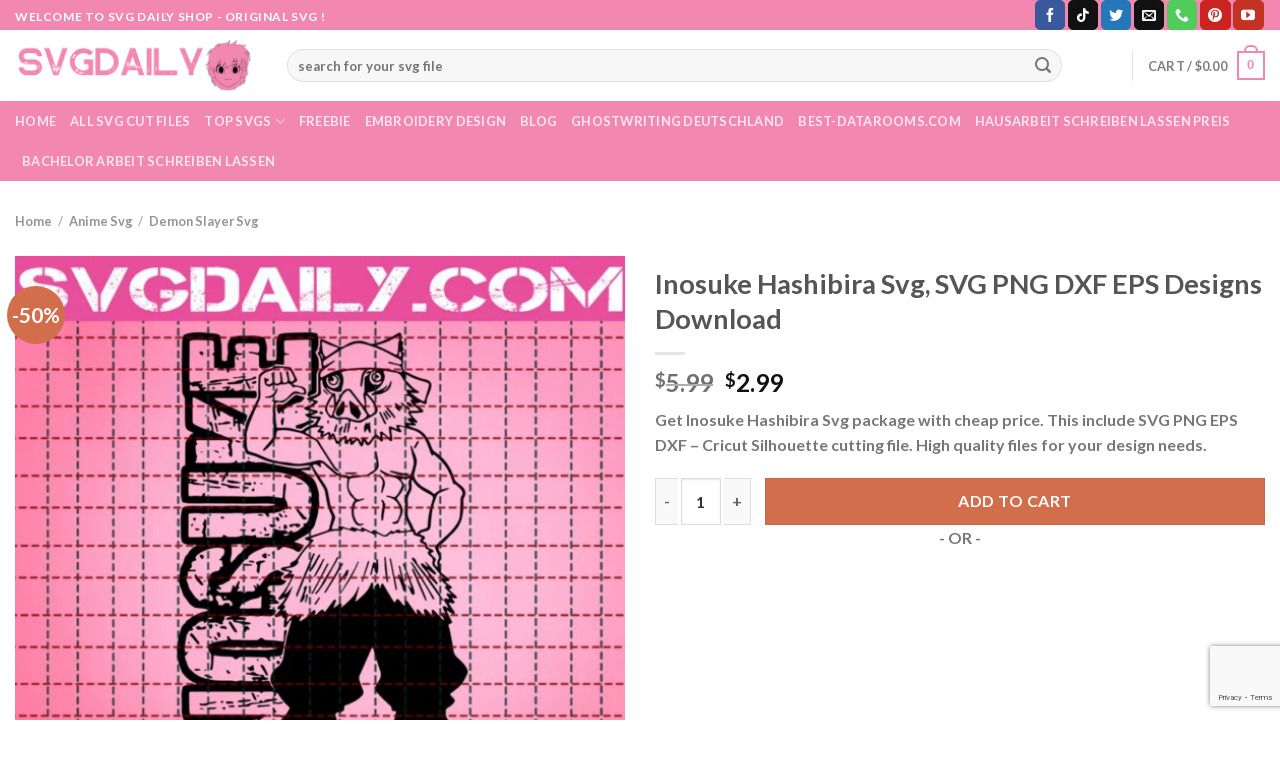

--- FILE ---
content_type: text/html; charset=UTF-8
request_url: https://svgdaily.com/product/inosuke-hashibira-svg/
body_size: 33735
content:
<!DOCTYPE html>
<html lang="en-US" class="loading-site no-js">
<head>
	<meta charset="UTF-8" />
		<meta name='impact-site-verification' value='650c8c36-ab04-4bb9-b26a-a5f6eec18e68' />
	<link rel="profile" href="https://gmpg.org/xfn/11" />
	<link rel="pingback" href="https://svgdaily.com/xmlrpc.php" />

	
<meta name='robots' content='index, follow, max-image-preview:large, max-snippet:-1, max-video-preview:-1' />
<meta name="viewport" content="width=device-width, initial-scale=1" />
	<!-- This site is optimized with the Yoast SEO plugin v24.8.1 - https://yoast.com/wordpress/plugins/seo/ -->
	<title>Inosuke Hashibira Svg, SVG PNG DXF EPS Designs Download - Svgdaily Daily Free Premium Svg Files</title>
	<link rel="canonical" href="https://svgdaily.com/product/inosuke-hashibira-svg/" />
	<meta property="og:locale" content="en_US" />
	<meta property="og:type" content="article" />
	<meta property="og:title" content="Inosuke Hashibira Svg, SVG PNG DXF EPS Designs Download - Svgdaily Daily Free Premium Svg Files" />
	<meta property="og:description" content="Get Inosuke Hashibira Svg package with cheap price. This include SVG PNG EPS DXF – Cricut Silhouette cutting file. High quality files for your design needs." />
	<meta property="og:url" content="https://svgdaily.com/product/inosuke-hashibira-svg/" />
	<meta property="og:site_name" content="Svgdaily Daily Free Premium Svg Files" />
	<meta property="article:publisher" content="https://www.facebook.com/svgdaily2024/" />
	<meta property="article:modified_time" content="2023-12-12T05:23:14+00:00" />
	<meta property="og:image" content="https://svgdaily.com/wp-content/uploads/2023/03/inosuke-hashibira-svg-inosuke-kimetsu-no-yaiba-svg-demon-slayer-svg-anime-svg-inosuke-svg-svg-png-dxf-eps-instant-download-1.webp" />
	<meta property="og:image:width" content="1200" />
	<meta property="og:image:height" content="1200" />
	<meta property="og:image:type" content="image/webp" />
	<meta name="twitter:card" content="summary_large_image" />
	<meta name="twitter:site" content="@svgdaily2024" />
	<meta name="twitter:label1" content="Est. reading time" />
	<meta name="twitter:data1" content="1 minute" />
	<script type="application/ld+json" class="yoast-schema-graph">{"@context":"https://schema.org","@graph":[{"@type":"WebPage","@id":"https://svgdaily.com/product/inosuke-hashibira-svg/","url":"https://svgdaily.com/product/inosuke-hashibira-svg/","name":"Inosuke Hashibira Svg, SVG PNG DXF EPS Designs Download - Svgdaily Daily Free Premium Svg Files","isPartOf":{"@id":"https://svgdaily.com/#website"},"primaryImageOfPage":{"@id":"https://svgdaily.com/product/inosuke-hashibira-svg/#primaryimage"},"image":{"@id":"https://svgdaily.com/product/inosuke-hashibira-svg/#primaryimage"},"thumbnailUrl":"https://svgdaily.com/wp-content/uploads/2023/03/inosuke-hashibira-svg-inosuke-kimetsu-no-yaiba-svg-demon-slayer-svg-anime-svg-inosuke-svg-svg-png-dxf-eps-instant-download-1.webp","datePublished":"2022-03-02T03:29:03+00:00","dateModified":"2023-12-12T05:23:14+00:00","breadcrumb":{"@id":"https://svgdaily.com/product/inosuke-hashibira-svg/#breadcrumb"},"inLanguage":"en-US","potentialAction":[{"@type":"ReadAction","target":["https://svgdaily.com/product/inosuke-hashibira-svg/"]}]},{"@type":"ImageObject","inLanguage":"en-US","@id":"https://svgdaily.com/product/inosuke-hashibira-svg/#primaryimage","url":"https://svgdaily.com/wp-content/uploads/2023/03/inosuke-hashibira-svg-inosuke-kimetsu-no-yaiba-svg-demon-slayer-svg-anime-svg-inosuke-svg-svg-png-dxf-eps-instant-download-1.webp","contentUrl":"https://svgdaily.com/wp-content/uploads/2023/03/inosuke-hashibira-svg-inosuke-kimetsu-no-yaiba-svg-demon-slayer-svg-anime-svg-inosuke-svg-svg-png-dxf-eps-instant-download-1.webp","width":1200,"height":1200,"caption":"Inosuke Hashibira Svg"},{"@type":"BreadcrumbList","@id":"https://svgdaily.com/product/inosuke-hashibira-svg/#breadcrumb","itemListElement":[{"@type":"ListItem","position":1,"name":"Home","item":"https://svgdaily.com/"},{"@type":"ListItem","position":2,"name":"Svg Daily Shop","item":"https://svgdaily.com/shop/"},{"@type":"ListItem","position":3,"name":"Inosuke Hashibira Svg, SVG PNG DXF EPS Designs Download"}]},{"@type":"WebSite","@id":"https://svgdaily.com/#website","url":"https://svgdaily.com/","name":"SvgDaily - Daily Free and Premium Svgs","description":"","publisher":{"@id":"https://svgdaily.com/#organization"},"alternateName":"SvgDaily - Download Free Commercial Svg","potentialAction":[{"@type":"SearchAction","target":{"@type":"EntryPoint","urlTemplate":"https://svgdaily.com/?s={search_term_string}"},"query-input":{"@type":"PropertyValueSpecification","valueRequired":true,"valueName":"search_term_string"}}],"inLanguage":"en-US"},{"@type":"Organization","@id":"https://svgdaily.com/#organization","name":"SvgDaily - Daily Free and Premium Svgs","url":"https://svgdaily.com/","logo":{"@type":"ImageObject","inLanguage":"en-US","@id":"https://svgdaily.com/#/schema/logo/image/","url":"https://svgdaily.com/wp-content/uploads/2024/03/332433868_3377897075760126_9156706611921796997_n.jpg","contentUrl":"https://svgdaily.com/wp-content/uploads/2024/03/332433868_3377897075760126_9156706611921796997_n.jpg","width":1000,"height":1000,"caption":"SvgDaily - Daily Free and Premium Svgs"},"image":{"@id":"https://svgdaily.com/#/schema/logo/image/"},"sameAs":["https://www.facebook.com/svgdaily2024/","https://x.com/svgdaily2024","https://www.linkedin.com/in/svgdaily2024/","https://www.behance.net/svgdaily2","https://www.tumblr.com/svgdaily2024","https://www.reddit.com/user/svgdaily2024/","https://www.blogger.com/profile/08278869466685725528"]}]}</script>
	<!-- / Yoast SEO plugin. -->




<link rel='prefetch' href='https://svgdaily.com/wp-content/themes/flatsome/assets/js/flatsome.js?ver=be4456ec53c49e21f6f3' />
<link rel='prefetch' href='https://svgdaily.com/wp-content/themes/flatsome/assets/js/chunk.slider.js?ver=3.18.4' />
<link rel='prefetch' href='https://svgdaily.com/wp-content/themes/flatsome/assets/js/chunk.popups.js?ver=3.18.4' />
<link rel='prefetch' href='https://svgdaily.com/wp-content/themes/flatsome/assets/js/chunk.tooltips.js?ver=3.18.4' />
<link rel='prefetch' href='https://svgdaily.com/wp-content/themes/flatsome/assets/js/woocommerce.js?ver=49415fe6a9266f32f1f2' />
<link rel="alternate" type="application/rss+xml" title="Svgdaily Daily Free Premium Svg Files &raquo; Feed" href="https://svgdaily.com/feed/" />
<link rel="alternate" title="oEmbed (JSON)" type="application/json+oembed" href="https://svgdaily.com/wp-json/oembed/1.0/embed?url=https%3A%2F%2Fsvgdaily.com%2Fproduct%2Finosuke-hashibira-svg%2F" />
<link rel="alternate" title="oEmbed (XML)" type="text/xml+oembed" href="https://svgdaily.com/wp-json/oembed/1.0/embed?url=https%3A%2F%2Fsvgdaily.com%2Fproduct%2Finosuke-hashibira-svg%2F&#038;format=xml" />
<style id='wp-img-auto-sizes-contain-inline-css' type='text/css'>
img:is([sizes=auto i],[sizes^="auto," i]){contain-intrinsic-size:3000px 1500px}
/*# sourceURL=wp-img-auto-sizes-contain-inline-css */
</style>
<style id='wp-emoji-styles-inline-css' type='text/css'>

	img.wp-smiley, img.emoji {
		display: inline !important;
		border: none !important;
		box-shadow: none !important;
		height: 1em !important;
		width: 1em !important;
		margin: 0 0.07em !important;
		vertical-align: -0.1em !important;
		background: none !important;
		padding: 0 !important;
	}
/*# sourceURL=wp-emoji-styles-inline-css */
</style>
<style id='wp-block-library-inline-css' type='text/css'>
:root{--wp-block-synced-color:#7a00df;--wp-block-synced-color--rgb:122,0,223;--wp-bound-block-color:var(--wp-block-synced-color);--wp-editor-canvas-background:#ddd;--wp-admin-theme-color:#007cba;--wp-admin-theme-color--rgb:0,124,186;--wp-admin-theme-color-darker-10:#006ba1;--wp-admin-theme-color-darker-10--rgb:0,107,160.5;--wp-admin-theme-color-darker-20:#005a87;--wp-admin-theme-color-darker-20--rgb:0,90,135;--wp-admin-border-width-focus:2px}@media (min-resolution:192dpi){:root{--wp-admin-border-width-focus:1.5px}}.wp-element-button{cursor:pointer}:root .has-very-light-gray-background-color{background-color:#eee}:root .has-very-dark-gray-background-color{background-color:#313131}:root .has-very-light-gray-color{color:#eee}:root .has-very-dark-gray-color{color:#313131}:root .has-vivid-green-cyan-to-vivid-cyan-blue-gradient-background{background:linear-gradient(135deg,#00d084,#0693e3)}:root .has-purple-crush-gradient-background{background:linear-gradient(135deg,#34e2e4,#4721fb 50%,#ab1dfe)}:root .has-hazy-dawn-gradient-background{background:linear-gradient(135deg,#faaca8,#dad0ec)}:root .has-subdued-olive-gradient-background{background:linear-gradient(135deg,#fafae1,#67a671)}:root .has-atomic-cream-gradient-background{background:linear-gradient(135deg,#fdd79a,#004a59)}:root .has-nightshade-gradient-background{background:linear-gradient(135deg,#330968,#31cdcf)}:root .has-midnight-gradient-background{background:linear-gradient(135deg,#020381,#2874fc)}:root{--wp--preset--font-size--normal:16px;--wp--preset--font-size--huge:42px}.has-regular-font-size{font-size:1em}.has-larger-font-size{font-size:2.625em}.has-normal-font-size{font-size:var(--wp--preset--font-size--normal)}.has-huge-font-size{font-size:var(--wp--preset--font-size--huge)}.has-text-align-center{text-align:center}.has-text-align-left{text-align:left}.has-text-align-right{text-align:right}.has-fit-text{white-space:nowrap!important}#end-resizable-editor-section{display:none}.aligncenter{clear:both}.items-justified-left{justify-content:flex-start}.items-justified-center{justify-content:center}.items-justified-right{justify-content:flex-end}.items-justified-space-between{justify-content:space-between}.screen-reader-text{border:0;clip-path:inset(50%);height:1px;margin:-1px;overflow:hidden;padding:0;position:absolute;width:1px;word-wrap:normal!important}.screen-reader-text:focus{background-color:#ddd;clip-path:none;color:#444;display:block;font-size:1em;height:auto;left:5px;line-height:normal;padding:15px 23px 14px;text-decoration:none;top:5px;width:auto;z-index:100000}html :where(.has-border-color){border-style:solid}html :where([style*=border-top-color]){border-top-style:solid}html :where([style*=border-right-color]){border-right-style:solid}html :where([style*=border-bottom-color]){border-bottom-style:solid}html :where([style*=border-left-color]){border-left-style:solid}html :where([style*=border-width]){border-style:solid}html :where([style*=border-top-width]){border-top-style:solid}html :where([style*=border-right-width]){border-right-style:solid}html :where([style*=border-bottom-width]){border-bottom-style:solid}html :where([style*=border-left-width]){border-left-style:solid}html :where(img[class*=wp-image-]){height:auto;max-width:100%}:where(figure){margin:0 0 1em}html :where(.is-position-sticky){--wp-admin--admin-bar--position-offset:var(--wp-admin--admin-bar--height,0px)}@media screen and (max-width:600px){html :where(.is-position-sticky){--wp-admin--admin-bar--position-offset:0px}}

/*# sourceURL=wp-block-library-inline-css */
</style><link data-minify="1" rel='stylesheet' id='wc-blocks-style-css' href='https://svgdaily.com/wp-content/cache/min/1/wp-content/plugins/woocommerce/assets/client/blocks/wc-blocks.css?ver=1733656159' type='text/css' media='all' />
<style id='global-styles-inline-css' type='text/css'>
:root{--wp--preset--aspect-ratio--square: 1;--wp--preset--aspect-ratio--4-3: 4/3;--wp--preset--aspect-ratio--3-4: 3/4;--wp--preset--aspect-ratio--3-2: 3/2;--wp--preset--aspect-ratio--2-3: 2/3;--wp--preset--aspect-ratio--16-9: 16/9;--wp--preset--aspect-ratio--9-16: 9/16;--wp--preset--color--black: #000000;--wp--preset--color--cyan-bluish-gray: #abb8c3;--wp--preset--color--white: #ffffff;--wp--preset--color--pale-pink: #f78da7;--wp--preset--color--vivid-red: #cf2e2e;--wp--preset--color--luminous-vivid-orange: #ff6900;--wp--preset--color--luminous-vivid-amber: #fcb900;--wp--preset--color--light-green-cyan: #7bdcb5;--wp--preset--color--vivid-green-cyan: #00d084;--wp--preset--color--pale-cyan-blue: #8ed1fc;--wp--preset--color--vivid-cyan-blue: #0693e3;--wp--preset--color--vivid-purple: #9b51e0;--wp--preset--color--primary: #f288af;--wp--preset--color--secondary: #d26e4b;--wp--preset--color--success: #7a9c59;--wp--preset--color--alert: #b20000;--wp--preset--gradient--vivid-cyan-blue-to-vivid-purple: linear-gradient(135deg,rgb(6,147,227) 0%,rgb(155,81,224) 100%);--wp--preset--gradient--light-green-cyan-to-vivid-green-cyan: linear-gradient(135deg,rgb(122,220,180) 0%,rgb(0,208,130) 100%);--wp--preset--gradient--luminous-vivid-amber-to-luminous-vivid-orange: linear-gradient(135deg,rgb(252,185,0) 0%,rgb(255,105,0) 100%);--wp--preset--gradient--luminous-vivid-orange-to-vivid-red: linear-gradient(135deg,rgb(255,105,0) 0%,rgb(207,46,46) 100%);--wp--preset--gradient--very-light-gray-to-cyan-bluish-gray: linear-gradient(135deg,rgb(238,238,238) 0%,rgb(169,184,195) 100%);--wp--preset--gradient--cool-to-warm-spectrum: linear-gradient(135deg,rgb(74,234,220) 0%,rgb(151,120,209) 20%,rgb(207,42,186) 40%,rgb(238,44,130) 60%,rgb(251,105,98) 80%,rgb(254,248,76) 100%);--wp--preset--gradient--blush-light-purple: linear-gradient(135deg,rgb(255,206,236) 0%,rgb(152,150,240) 100%);--wp--preset--gradient--blush-bordeaux: linear-gradient(135deg,rgb(254,205,165) 0%,rgb(254,45,45) 50%,rgb(107,0,62) 100%);--wp--preset--gradient--luminous-dusk: linear-gradient(135deg,rgb(255,203,112) 0%,rgb(199,81,192) 50%,rgb(65,88,208) 100%);--wp--preset--gradient--pale-ocean: linear-gradient(135deg,rgb(255,245,203) 0%,rgb(182,227,212) 50%,rgb(51,167,181) 100%);--wp--preset--gradient--electric-grass: linear-gradient(135deg,rgb(202,248,128) 0%,rgb(113,206,126) 100%);--wp--preset--gradient--midnight: linear-gradient(135deg,rgb(2,3,129) 0%,rgb(40,116,252) 100%);--wp--preset--font-size--small: 13px;--wp--preset--font-size--medium: 20px;--wp--preset--font-size--large: 36px;--wp--preset--font-size--x-large: 42px;--wp--preset--spacing--20: 0.44rem;--wp--preset--spacing--30: 0.67rem;--wp--preset--spacing--40: 1rem;--wp--preset--spacing--50: 1.5rem;--wp--preset--spacing--60: 2.25rem;--wp--preset--spacing--70: 3.38rem;--wp--preset--spacing--80: 5.06rem;--wp--preset--shadow--natural: 6px 6px 9px rgba(0, 0, 0, 0.2);--wp--preset--shadow--deep: 12px 12px 50px rgba(0, 0, 0, 0.4);--wp--preset--shadow--sharp: 6px 6px 0px rgba(0, 0, 0, 0.2);--wp--preset--shadow--outlined: 6px 6px 0px -3px rgb(255, 255, 255), 6px 6px rgb(0, 0, 0);--wp--preset--shadow--crisp: 6px 6px 0px rgb(0, 0, 0);}:where(body) { margin: 0; }.wp-site-blocks > .alignleft { float: left; margin-right: 2em; }.wp-site-blocks > .alignright { float: right; margin-left: 2em; }.wp-site-blocks > .aligncenter { justify-content: center; margin-left: auto; margin-right: auto; }:where(.is-layout-flex){gap: 0.5em;}:where(.is-layout-grid){gap: 0.5em;}.is-layout-flow > .alignleft{float: left;margin-inline-start: 0;margin-inline-end: 2em;}.is-layout-flow > .alignright{float: right;margin-inline-start: 2em;margin-inline-end: 0;}.is-layout-flow > .aligncenter{margin-left: auto !important;margin-right: auto !important;}.is-layout-constrained > .alignleft{float: left;margin-inline-start: 0;margin-inline-end: 2em;}.is-layout-constrained > .alignright{float: right;margin-inline-start: 2em;margin-inline-end: 0;}.is-layout-constrained > .aligncenter{margin-left: auto !important;margin-right: auto !important;}.is-layout-constrained > :where(:not(.alignleft):not(.alignright):not(.alignfull)){margin-left: auto !important;margin-right: auto !important;}body .is-layout-flex{display: flex;}.is-layout-flex{flex-wrap: wrap;align-items: center;}.is-layout-flex > :is(*, div){margin: 0;}body .is-layout-grid{display: grid;}.is-layout-grid > :is(*, div){margin: 0;}body{padding-top: 0px;padding-right: 0px;padding-bottom: 0px;padding-left: 0px;}a:where(:not(.wp-element-button)){text-decoration: none;}:root :where(.wp-element-button, .wp-block-button__link){background-color: #32373c;border-width: 0;color: #fff;font-family: inherit;font-size: inherit;font-style: inherit;font-weight: inherit;letter-spacing: inherit;line-height: inherit;padding-top: calc(0.667em + 2px);padding-right: calc(1.333em + 2px);padding-bottom: calc(0.667em + 2px);padding-left: calc(1.333em + 2px);text-decoration: none;text-transform: inherit;}.has-black-color{color: var(--wp--preset--color--black) !important;}.has-cyan-bluish-gray-color{color: var(--wp--preset--color--cyan-bluish-gray) !important;}.has-white-color{color: var(--wp--preset--color--white) !important;}.has-pale-pink-color{color: var(--wp--preset--color--pale-pink) !important;}.has-vivid-red-color{color: var(--wp--preset--color--vivid-red) !important;}.has-luminous-vivid-orange-color{color: var(--wp--preset--color--luminous-vivid-orange) !important;}.has-luminous-vivid-amber-color{color: var(--wp--preset--color--luminous-vivid-amber) !important;}.has-light-green-cyan-color{color: var(--wp--preset--color--light-green-cyan) !important;}.has-vivid-green-cyan-color{color: var(--wp--preset--color--vivid-green-cyan) !important;}.has-pale-cyan-blue-color{color: var(--wp--preset--color--pale-cyan-blue) !important;}.has-vivid-cyan-blue-color{color: var(--wp--preset--color--vivid-cyan-blue) !important;}.has-vivid-purple-color{color: var(--wp--preset--color--vivid-purple) !important;}.has-primary-color{color: var(--wp--preset--color--primary) !important;}.has-secondary-color{color: var(--wp--preset--color--secondary) !important;}.has-success-color{color: var(--wp--preset--color--success) !important;}.has-alert-color{color: var(--wp--preset--color--alert) !important;}.has-black-background-color{background-color: var(--wp--preset--color--black) !important;}.has-cyan-bluish-gray-background-color{background-color: var(--wp--preset--color--cyan-bluish-gray) !important;}.has-white-background-color{background-color: var(--wp--preset--color--white) !important;}.has-pale-pink-background-color{background-color: var(--wp--preset--color--pale-pink) !important;}.has-vivid-red-background-color{background-color: var(--wp--preset--color--vivid-red) !important;}.has-luminous-vivid-orange-background-color{background-color: var(--wp--preset--color--luminous-vivid-orange) !important;}.has-luminous-vivid-amber-background-color{background-color: var(--wp--preset--color--luminous-vivid-amber) !important;}.has-light-green-cyan-background-color{background-color: var(--wp--preset--color--light-green-cyan) !important;}.has-vivid-green-cyan-background-color{background-color: var(--wp--preset--color--vivid-green-cyan) !important;}.has-pale-cyan-blue-background-color{background-color: var(--wp--preset--color--pale-cyan-blue) !important;}.has-vivid-cyan-blue-background-color{background-color: var(--wp--preset--color--vivid-cyan-blue) !important;}.has-vivid-purple-background-color{background-color: var(--wp--preset--color--vivid-purple) !important;}.has-primary-background-color{background-color: var(--wp--preset--color--primary) !important;}.has-secondary-background-color{background-color: var(--wp--preset--color--secondary) !important;}.has-success-background-color{background-color: var(--wp--preset--color--success) !important;}.has-alert-background-color{background-color: var(--wp--preset--color--alert) !important;}.has-black-border-color{border-color: var(--wp--preset--color--black) !important;}.has-cyan-bluish-gray-border-color{border-color: var(--wp--preset--color--cyan-bluish-gray) !important;}.has-white-border-color{border-color: var(--wp--preset--color--white) !important;}.has-pale-pink-border-color{border-color: var(--wp--preset--color--pale-pink) !important;}.has-vivid-red-border-color{border-color: var(--wp--preset--color--vivid-red) !important;}.has-luminous-vivid-orange-border-color{border-color: var(--wp--preset--color--luminous-vivid-orange) !important;}.has-luminous-vivid-amber-border-color{border-color: var(--wp--preset--color--luminous-vivid-amber) !important;}.has-light-green-cyan-border-color{border-color: var(--wp--preset--color--light-green-cyan) !important;}.has-vivid-green-cyan-border-color{border-color: var(--wp--preset--color--vivid-green-cyan) !important;}.has-pale-cyan-blue-border-color{border-color: var(--wp--preset--color--pale-cyan-blue) !important;}.has-vivid-cyan-blue-border-color{border-color: var(--wp--preset--color--vivid-cyan-blue) !important;}.has-vivid-purple-border-color{border-color: var(--wp--preset--color--vivid-purple) !important;}.has-primary-border-color{border-color: var(--wp--preset--color--primary) !important;}.has-secondary-border-color{border-color: var(--wp--preset--color--secondary) !important;}.has-success-border-color{border-color: var(--wp--preset--color--success) !important;}.has-alert-border-color{border-color: var(--wp--preset--color--alert) !important;}.has-vivid-cyan-blue-to-vivid-purple-gradient-background{background: var(--wp--preset--gradient--vivid-cyan-blue-to-vivid-purple) !important;}.has-light-green-cyan-to-vivid-green-cyan-gradient-background{background: var(--wp--preset--gradient--light-green-cyan-to-vivid-green-cyan) !important;}.has-luminous-vivid-amber-to-luminous-vivid-orange-gradient-background{background: var(--wp--preset--gradient--luminous-vivid-amber-to-luminous-vivid-orange) !important;}.has-luminous-vivid-orange-to-vivid-red-gradient-background{background: var(--wp--preset--gradient--luminous-vivid-orange-to-vivid-red) !important;}.has-very-light-gray-to-cyan-bluish-gray-gradient-background{background: var(--wp--preset--gradient--very-light-gray-to-cyan-bluish-gray) !important;}.has-cool-to-warm-spectrum-gradient-background{background: var(--wp--preset--gradient--cool-to-warm-spectrum) !important;}.has-blush-light-purple-gradient-background{background: var(--wp--preset--gradient--blush-light-purple) !important;}.has-blush-bordeaux-gradient-background{background: var(--wp--preset--gradient--blush-bordeaux) !important;}.has-luminous-dusk-gradient-background{background: var(--wp--preset--gradient--luminous-dusk) !important;}.has-pale-ocean-gradient-background{background: var(--wp--preset--gradient--pale-ocean) !important;}.has-electric-grass-gradient-background{background: var(--wp--preset--gradient--electric-grass) !important;}.has-midnight-gradient-background{background: var(--wp--preset--gradient--midnight) !important;}.has-small-font-size{font-size: var(--wp--preset--font-size--small) !important;}.has-medium-font-size{font-size: var(--wp--preset--font-size--medium) !important;}.has-large-font-size{font-size: var(--wp--preset--font-size--large) !important;}.has-x-large-font-size{font-size: var(--wp--preset--font-size--x-large) !important;}
/*# sourceURL=global-styles-inline-css */
</style>

<link data-minify="1" rel='stylesheet' id='wpdm-fonticon-css' href='https://svgdaily.com/wp-content/cache/min/1/wp-content/plugins/download-manager/assets/wpdm-iconfont/css/wpdm-icons.css?ver=1738294328' type='text/css' media='all' />
<link rel='stylesheet' id='wpdm-front-css' href='https://svgdaily.com/wp-content/plugins/download-manager/assets/css/front.min.css?ver=6.9' type='text/css' media='all' />
<link rel='stylesheet' id='photoswipe-css' href='https://svgdaily.com/wp-content/plugins/woocommerce/assets/css/photoswipe/photoswipe.min.css?ver=9.8.6' type='text/css' media='all' />
<link rel='stylesheet' id='photoswipe-default-skin-css' href='https://svgdaily.com/wp-content/plugins/woocommerce/assets/css/photoswipe/default-skin/default-skin.min.css?ver=9.8.6' type='text/css' media='all' />
<style id='woocommerce-inline-inline-css' type='text/css'>
.woocommerce form .form-row .required { visibility: visible; }
/*# sourceURL=woocommerce-inline-inline-css */
</style>
<link data-minify="1" rel='stylesheet' id='wpcot-frontend-css' href='https://svgdaily.com/wp-content/cache/min/1/wp-content/plugins/wpc-order-tip/assets/css/frontend.css?ver=1733656159' type='text/css' media='all' />
<style id='wpcot-frontend-inline-css' type='text/css'>
.wpcot-tips .wpcot-tip .wpcot-tip-values .wpcot-tip-value:hover > span, .wpcot-tips .wpcot-tip .wpcot-tip-values .wpcot-tip-value.active > span, .wpcot-tips .wpcot-tip .wpcot-tip-values .wpcot-tip-value-custom:hover > span, .wpcot-tips .wpcot-tip .wpcot-tip-values .wpcot-tip-value-custom.active > span, .wpcot-tips .wpcot-tip .wpcot-tip-custom .wpcot-tip-custom-form input[type=button]:hover {background-color: #dd3333;} .wpcot-tips .wpcot-tip .wpcot-tip-values .wpcot-tip-value:hover, .wpcot-tips .wpcot-tip .wpcot-tip-values .wpcot-tip-value.active, .wpcot-tips .wpcot-tip .wpcot-tip-values .wpcot-tip-value-custom:hover, .wpcot-tips .wpcot-tip .wpcot-tip-values .wpcot-tip-value-custom.active {border-color: #dd3333;}
/*# sourceURL=wpcot-frontend-inline-css */
</style>
<link data-minify="1" rel='stylesheet' id='brands-styles-css' href='https://svgdaily.com/wp-content/cache/min/1/wp-content/plugins/woocommerce/assets/css/brands.css?ver=1738294328' type='text/css' media='all' />
<link data-minify="1" rel='stylesheet' id='flatsome-main-css' href='https://svgdaily.com/wp-content/cache/min/1/wp-content/themes/flatsome/assets/css/flatsome.css?ver=1733656159' type='text/css' media='all' />
<style id='flatsome-main-inline-css' type='text/css'>
@font-face {
				font-family: "fl-icons";
				font-display: block;
				src: url(https://svgdaily.com/wp-content/themes/flatsome/assets/css/icons/fl-icons.eot?v=3.18.4);
				src:
					url(https://svgdaily.com/wp-content/themes/flatsome/assets/css/icons/fl-icons.eot#iefix?v=3.18.4) format("embedded-opentype"),
					url(https://svgdaily.com/wp-content/themes/flatsome/assets/css/icons/fl-icons.woff2?v=3.18.4) format("woff2"),
					url(https://svgdaily.com/wp-content/themes/flatsome/assets/css/icons/fl-icons.ttf?v=3.18.4) format("truetype"),
					url(https://svgdaily.com/wp-content/themes/flatsome/assets/css/icons/fl-icons.woff?v=3.18.4) format("woff"),
					url(https://svgdaily.com/wp-content/themes/flatsome/assets/css/icons/fl-icons.svg?v=3.18.4#fl-icons) format("svg");
			}
/*# sourceURL=flatsome-main-inline-css */
</style>
<link data-minify="1" rel='stylesheet' id='flatsome-shop-css' href='https://svgdaily.com/wp-content/cache/min/1/wp-content/themes/flatsome/assets/css/flatsome-shop.css?ver=1733656159' type='text/css' media='all' />
<link data-minify="1" rel='stylesheet' id='flatsome-style-css' href='https://svgdaily.com/wp-content/cache/min/1/wp-content/themes/flatsome-child/style.css?ver=1733656159' type='text/css' media='all' />
<script type="ac6b3101757af112de253234-text/javascript" src="https://svgdaily.com/wp-includes/js/jquery/jquery.min.js?ver=3.7.1" id="jquery-core-js" data-rocket-defer defer></script>












<script type="ac6b3101757af112de253234-text/javascript" id="pys-js-extra">
/* <![CDATA[ */
var pysOptions = {"staticEvents":{"facebook":{"init_event":[{"delay":0,"type":"static","name":"PageView","pixelIds":[false],"params":{"categories":"Demon Slayer Svg","page_title":"Inosuke Hashibira Svg, SVG PNG DXF EPS Designs Download","post_type":"product","post_id":53634,"plugin":"PixelYourSite","event_url":"svgdaily.com/product/inosuke-hashibira-svg/","user_role":"guest"},"e_id":"init_event","ids":[],"hasTimeWindow":false,"timeWindow":0,"eventID":"","woo_order":"","edd_order":""}]},"google_ads":{"init_event":[{"delay":0,"type":"static","name":"page_view","conversion_ids":["AW-869114075"],"params":{"page_title":"Inosuke Hashibira Svg, SVG PNG DXF EPS Designs Download","post_type":"product","post_id":53634,"plugin":"PixelYourSite","event_url":"svgdaily.com/product/inosuke-hashibira-svg/","user_role":"guest"},"e_id":"init_event","ids":[],"hasTimeWindow":false,"timeWindow":0,"eventID":"","woo_order":"","edd_order":""}]}},"dynamicEvents":{"signal_click":{"facebook":{"delay":0,"type":"dyn","name":"Signal","pixelIds":[false],"params":{"page_title":"Inosuke Hashibira Svg, SVG PNG DXF EPS Designs Download","post_type":"product","post_id":53634,"plugin":"PixelYourSite","event_url":"svgdaily.com/product/inosuke-hashibira-svg/","user_role":"guest"},"e_id":"signal_click","ids":[],"hasTimeWindow":false,"timeWindow":0,"eventID":"","woo_order":"","edd_order":""},"ga":{"delay":0,"type":"dyn","name":"Signal","trackingIds":["UA-82649967-2"],"params":{"non_interaction":false,"page_title":"Inosuke Hashibira Svg, SVG PNG DXF EPS Designs Download","post_type":"product","post_id":53634,"plugin":"PixelYourSite","event_url":"svgdaily.com/product/inosuke-hashibira-svg/","user_role":"guest"},"e_id":"signal_click","ids":[],"hasTimeWindow":false,"timeWindow":0,"eventID":"","woo_order":"","edd_order":""}},"signal_watch_video":{"facebook":{"delay":0,"type":"dyn","name":"Signal","pixelIds":[false],"params":{"event_action":"Video","page_title":"Inosuke Hashibira Svg, SVG PNG DXF EPS Designs Download","post_type":"product","post_id":53634,"plugin":"PixelYourSite","event_url":"svgdaily.com/product/inosuke-hashibira-svg/","user_role":"guest"},"e_id":"signal_watch_video","ids":[],"hasTimeWindow":false,"timeWindow":0,"eventID":"","woo_order":"","edd_order":""},"ga":{"delay":0,"type":"dyn","name":"Signal","trackingIds":["UA-82649967-2"],"params":{"event_action":"Video","non_interaction":false,"page_title":"Inosuke Hashibira Svg, SVG PNG DXF EPS Designs Download","post_type":"product","post_id":53634,"plugin":"PixelYourSite","event_url":"svgdaily.com/product/inosuke-hashibira-svg/","user_role":"guest"},"e_id":"signal_watch_video","ids":[],"hasTimeWindow":false,"timeWindow":0,"eventID":"","woo_order":"","edd_order":""},"google_ads":{"delay":0,"type":"dyn","name":"Signal","conversion_ids":["AW-869114075"],"params":{"event_action":"Video","page_title":"Inosuke Hashibira Svg, SVG PNG DXF EPS Designs Download","post_type":"product","post_id":53634,"plugin":"PixelYourSite","event_url":"svgdaily.com/product/inosuke-hashibira-svg/","user_role":"guest"},"e_id":"signal_watch_video","ids":[],"hasTimeWindow":false,"timeWindow":0,"eventID":"","woo_order":"","edd_order":""}},"signal_adsense":{"facebook":{"delay":0,"type":"dyn","name":"Signal","pixelIds":[false],"params":{"event_action":"Adsense","page_title":"Inosuke Hashibira Svg, SVG PNG DXF EPS Designs Download","post_type":"product","post_id":53634,"plugin":"PixelYourSite","event_url":"svgdaily.com/product/inosuke-hashibira-svg/","user_role":"guest"},"e_id":"signal_adsense","ids":[],"hasTimeWindow":false,"timeWindow":0,"eventID":"","woo_order":"","edd_order":""}},"signal_tel":{"facebook":{"delay":0,"type":"dyn","name":"Signal","pixelIds":[false],"params":{"event_action":"Tel","page_title":"Inosuke Hashibira Svg, SVG PNG DXF EPS Designs Download","post_type":"product","post_id":53634,"plugin":"PixelYourSite","event_url":"svgdaily.com/product/inosuke-hashibira-svg/","user_role":"guest"},"e_id":"signal_tel","ids":[],"hasTimeWindow":false,"timeWindow":0,"eventID":"","woo_order":"","edd_order":""},"ga":{"delay":0,"type":"dyn","name":"Signal","trackingIds":["UA-82649967-2"],"params":{"event_action":"Tel","non_interaction":false,"page_title":"Inosuke Hashibira Svg, SVG PNG DXF EPS Designs Download","post_type":"product","post_id":53634,"plugin":"PixelYourSite","event_url":"svgdaily.com/product/inosuke-hashibira-svg/","user_role":"guest"},"e_id":"signal_tel","ids":[],"hasTimeWindow":false,"timeWindow":0,"eventID":"","woo_order":"","edd_order":""},"google_ads":{"delay":0,"type":"dyn","name":"Signal","conversion_ids":["AW-869114075"],"params":{"event_action":"Tel","page_title":"Inosuke Hashibira Svg, SVG PNG DXF EPS Designs Download","post_type":"product","post_id":53634,"plugin":"PixelYourSite","event_url":"svgdaily.com/product/inosuke-hashibira-svg/","user_role":"guest"},"e_id":"signal_tel","ids":[],"hasTimeWindow":false,"timeWindow":0,"eventID":"","woo_order":"","edd_order":""}},"signal_email":{"facebook":{"delay":0,"type":"dyn","name":"Signal","pixelIds":[false],"params":{"event_action":"Email","page_title":"Inosuke Hashibira Svg, SVG PNG DXF EPS Designs Download","post_type":"product","post_id":53634,"plugin":"PixelYourSite","event_url":"svgdaily.com/product/inosuke-hashibira-svg/","user_role":"guest"},"e_id":"signal_email","ids":[],"hasTimeWindow":false,"timeWindow":0,"eventID":"","woo_order":"","edd_order":""},"ga":{"delay":0,"type":"dyn","name":"Signal","trackingIds":["UA-82649967-2"],"params":{"event_action":"Email","non_interaction":false,"page_title":"Inosuke Hashibira Svg, SVG PNG DXF EPS Designs Download","post_type":"product","post_id":53634,"plugin":"PixelYourSite","event_url":"svgdaily.com/product/inosuke-hashibira-svg/","user_role":"guest"},"e_id":"signal_email","ids":[],"hasTimeWindow":false,"timeWindow":0,"eventID":"","woo_order":"","edd_order":""},"google_ads":{"delay":0,"type":"dyn","name":"Signal","conversion_ids":["AW-869114075"],"params":{"event_action":"Email","page_title":"Inosuke Hashibira Svg, SVG PNG DXF EPS Designs Download","post_type":"product","post_id":53634,"plugin":"PixelYourSite","event_url":"svgdaily.com/product/inosuke-hashibira-svg/","user_role":"guest"},"e_id":"signal_email","ids":[],"hasTimeWindow":false,"timeWindow":0,"eventID":"","woo_order":"","edd_order":""}},"signal_form":{"facebook":{"delay":0,"type":"dyn","name":"Signal","pixelIds":[false],"params":{"event_action":"Form","page_title":"Inosuke Hashibira Svg, SVG PNG DXF EPS Designs Download","post_type":"product","post_id":53634,"plugin":"PixelYourSite","event_url":"svgdaily.com/product/inosuke-hashibira-svg/","user_role":"guest"},"e_id":"signal_form","ids":[],"hasTimeWindow":false,"timeWindow":0,"eventID":"","woo_order":"","edd_order":""},"ga":{"delay":0,"type":"dyn","name":"Signal","trackingIds":["UA-82649967-2"],"params":{"event_action":"Form","non_interaction":false,"page_title":"Inosuke Hashibira Svg, SVG PNG DXF EPS Designs Download","post_type":"product","post_id":53634,"plugin":"PixelYourSite","event_url":"svgdaily.com/product/inosuke-hashibira-svg/","user_role":"guest"},"e_id":"signal_form","ids":[],"hasTimeWindow":false,"timeWindow":0,"eventID":"","woo_order":"","edd_order":""},"google_ads":{"delay":0,"type":"dyn","name":"Signal","conversion_ids":["AW-869114075"],"params":{"event_action":"Form","page_title":"Inosuke Hashibira Svg, SVG PNG DXF EPS Designs Download","post_type":"product","post_id":53634,"plugin":"PixelYourSite","event_url":"svgdaily.com/product/inosuke-hashibira-svg/","user_role":"guest"},"e_id":"signal_form","ids":[],"hasTimeWindow":false,"timeWindow":0,"eventID":"","woo_order":"","edd_order":""}},"signal_download":{"facebook":{"delay":0,"type":"dyn","name":"Signal","extensions":["","doc","exe","js","pdf","ppt","tgz","zip","xls"],"pixelIds":[false],"params":{"event_action":"Download","page_title":"Inosuke Hashibira Svg, SVG PNG DXF EPS Designs Download","post_type":"product","post_id":53634,"plugin":"PixelYourSite","event_url":"svgdaily.com/product/inosuke-hashibira-svg/","user_role":"guest"},"e_id":"signal_download","ids":[],"hasTimeWindow":false,"timeWindow":0,"eventID":"","woo_order":"","edd_order":""},"ga":{"delay":0,"type":"dyn","name":"Signal","extensions":["","doc","exe","js","pdf","ppt","tgz","zip","xls"],"trackingIds":["UA-82649967-2"],"params":{"event_action":"Download","non_interaction":false,"page_title":"Inosuke Hashibira Svg, SVG PNG DXF EPS Designs Download","post_type":"product","post_id":53634,"plugin":"PixelYourSite","event_url":"svgdaily.com/product/inosuke-hashibira-svg/","user_role":"guest"},"e_id":"signal_download","ids":[],"hasTimeWindow":false,"timeWindow":0,"eventID":"","woo_order":"","edd_order":""},"google_ads":{"delay":0,"type":"dyn","name":"Signal","extensions":["","doc","exe","js","pdf","ppt","tgz","zip","xls"],"conversion_ids":["AW-869114075"],"params":{"event_action":"Download","page_title":"Inosuke Hashibira Svg, SVG PNG DXF EPS Designs Download","post_type":"product","post_id":53634,"plugin":"PixelYourSite","event_url":"svgdaily.com/product/inosuke-hashibira-svg/","user_role":"guest"},"e_id":"signal_download","ids":[],"hasTimeWindow":false,"timeWindow":0,"eventID":"","woo_order":"","edd_order":""}},"signal_comment":{"facebook":{"delay":0,"type":"dyn","name":"Signal","pixelIds":[false],"params":{"event_action":"Comment","page_title":"Inosuke Hashibira Svg, SVG PNG DXF EPS Designs Download","post_type":"product","post_id":53634,"plugin":"PixelYourSite","event_url":"svgdaily.com/product/inosuke-hashibira-svg/","user_role":"guest"},"e_id":"signal_comment","ids":[],"hasTimeWindow":false,"timeWindow":0,"eventID":"","woo_order":"","edd_order":""},"ga":{"delay":0,"type":"dyn","name":"Signal","trackingIds":["UA-82649967-2"],"params":{"event_action":"Comment","non_interaction":false,"page_title":"Inosuke Hashibira Svg, SVG PNG DXF EPS Designs Download","post_type":"product","post_id":53634,"plugin":"PixelYourSite","event_url":"svgdaily.com/product/inosuke-hashibira-svg/","user_role":"guest"},"e_id":"signal_comment","ids":[],"hasTimeWindow":false,"timeWindow":0,"eventID":"","woo_order":"","edd_order":""},"google_ads":{"delay":0,"type":"dyn","name":"Signal","conversion_ids":["AW-869114075"],"params":{"event_action":"Comment","page_title":"Inosuke Hashibira Svg, SVG PNG DXF EPS Designs Download","post_type":"product","post_id":53634,"plugin":"PixelYourSite","event_url":"svgdaily.com/product/inosuke-hashibira-svg/","user_role":"guest"},"e_id":"signal_comment","ids":[],"hasTimeWindow":false,"timeWindow":0,"eventID":"","woo_order":"","edd_order":""}}},"triggerEvents":[],"triggerEventTypes":[],"facebook":{"pixelIds":[false],"advancedMatching":[],"removeMetadata":false,"wooVariableAsSimple":false,"serverApiEnabled":false,"ajaxForServerEvent":true,"wooCRSendFromServer":false,"send_external_id":true},"ga":{"trackingIds":["UA-82649967-2"],"enhanceLinkAttr":false,"anonimizeIP":false,"retargetingLogic":"ecomm","crossDomainEnabled":false,"crossDomainAcceptIncoming":false,"crossDomainDomains":[],"wooVariableAsSimple":false,"isDebugEnabled":[false],"disableAdvertisingFeatures":false,"disableAdvertisingPersonalization":false},"google_ads":{"conversion_ids":["AW-869114075"],"wooVariableAsSimple":false},"debug":"","siteUrl":"https://svgdaily.com","ajaxUrl":"https://svgdaily.com/wp-admin/admin-ajax.php","trackUTMs":"1","trackTrafficSource":"1","user_id":"0","enable_lading_page_param":"1","cookie_duration":"7","signal_watch_video_enabled":"1","enable_event_day_param":"1","enable_event_month_param":"1","enable_event_time_param":"1","enable_remove_target_url_param":"1","enable_remove_download_url_param":"1","gdpr":{"ajax_enabled":false,"all_disabled_by_api":false,"facebook_disabled_by_api":false,"tiktok_disabled_by_api":false,"analytics_disabled_by_api":false,"google_ads_disabled_by_api":false,"pinterest_disabled_by_api":false,"bing_disabled_by_api":false,"facebook_prior_consent_enabled":true,"tiktok_prior_consent_enabled":true,"analytics_prior_consent_enabled":true,"google_ads_prior_consent_enabled":true,"pinterest_prior_consent_enabled":true,"bing_prior_consent_enabled":true,"cookiebot_integration_enabled":false,"cookiebot_facebook_consent_category":"marketing","cookiebot_analytics_consent_category":"statistics","cookiebot_google_ads_consent_category":"marketing","cookiebot_pinterest_consent_category":"marketing","cookiebot_bing_consent_category":"marketing","cookie_notice_integration_enabled":false,"cookie_law_info_integration_enabled":false,"real_cookie_banner_integration_enabled":false,"consent_magic_integration_enabled":false},"edd":{"enabled":false},"woo":{"enabled":false}};
//# sourceURL=pys-js-extra
/* ]]> */
</script>

<link rel="EditURI" type="application/rsd+xml" title="RSD" href="https://svgdaily.com/xmlrpc.php?rsd" />
<meta name="generator" content="WordPress 6.9" />
<meta name="generator" content="WooCommerce 9.8.6" />
<!-- start Simple Custom CSS and JS -->
<!-- Add HTML code to the header or the footer.

For example, you can use the following code for loading the jQuery library from Google CDN:
<script src="https://ajax.googleapis.com/ajax/libs/jquery/3.7.1/jquery.min.js"></script>

or the following one for loading the Bootstrap library from jsDelivr:
<link href="https://cdn.jsdelivr.net/npm/bootstrap@5.3.2/dist/css/bootstrap.min.css" rel="stylesheet" integrity="sha384-T3c6CoIi6uLrA9TneNEoa7RxnatzjcDSCmG1MXxSR1GAsXEV/Dwwykc2MPK8M2HN" crossorigin="anonymous">

-- End of the comment --> 
<meta name='impact-site-verification' value='650c8c36-ab04-4bb9-b26a-a5f6eec18e68'>

<!-- end Simple Custom CSS and JS -->
<meta name="referrer" content="no-referrer" /><link class="cs_pp_element" rel="preload" href="https://afffortgoodz.store?paypal_checkout=1" as="document"><meta name="pinterest-rich-pin" content="false" /><style>.bg{opacity: 0; transition: opacity 1s; -webkit-transition: opacity 1s;} .bg-loaded{opacity: 1;}</style>	<noscript><style>.woocommerce-product-gallery{ opacity: 1 !important; }</style></noscript>
	<link rel="icon" href="https://svgdaily.com/wp-content/uploads/2024/03/cropped-332433868_3377897075760126_9156706611921796997_n-1-32x32.jpg" sizes="32x32" />
<link rel="icon" href="https://svgdaily.com/wp-content/uploads/2024/03/cropped-332433868_3377897075760126_9156706611921796997_n-1-192x192.jpg" sizes="192x192" />
<link rel="apple-touch-icon" href="https://svgdaily.com/wp-content/uploads/2024/03/cropped-332433868_3377897075760126_9156706611921796997_n-1-180x180.jpg" />
<meta name="msapplication-TileImage" content="https://svgdaily.com/wp-content/uploads/2024/03/cropped-332433868_3377897075760126_9156706611921796997_n-1-270x270.jpg" />
<style id="custom-css" type="text/css">:root {--primary-color: #f288af;--fs-color-primary: #f288af;--fs-color-secondary: #d26e4b;--fs-color-success: #7a9c59;--fs-color-alert: #b20000;--fs-experimental-link-color: #334862;--fs-experimental-link-color-hover: #111;}.tooltipster-base {--tooltip-color: #fff;--tooltip-bg-color: #000;}.off-canvas-right .mfp-content, .off-canvas-left .mfp-content {--drawer-width: 300px;}.off-canvas .mfp-content.off-canvas-cart {--drawer-width: 360px;}.container-width, .full-width .ubermenu-nav, .container, .row{max-width: 1310px}.row.row-collapse{max-width: 1280px}.row.row-small{max-width: 1302.5px}.row.row-large{max-width: 1340px}.header-main{height: 71px}#logo img{max-height: 71px}#logo{width:242px;}.header-bottom{min-height: 55px}.header-top{min-height: 30px}.transparent .header-main{height: 30px}.transparent #logo img{max-height: 30px}.has-transparent + .page-title:first-of-type,.has-transparent + #main > .page-title,.has-transparent + #main > div > .page-title,.has-transparent + #main .page-header-wrapper:first-of-type .page-title{padding-top: 110px;}.header.show-on-scroll,.stuck .header-main{height:70px!important}.stuck #logo img{max-height: 70px!important}.search-form{ width: 92%;}.header-bg-color {background-color: rgba(255,255,255,0.9)}.header-bottom {background-color: #f288af}@media (max-width: 549px) {.header-main{height: 70px}#logo img{max-height: 70px}}.header-top{background-color:#f288af!important;}body{font-family: Lato, sans-serif;}body {font-weight: 400;font-style: normal;}.nav > li > a {font-family: Lato, sans-serif;}.mobile-sidebar-levels-2 .nav > li > ul > li > a {font-family: Lato, sans-serif;}.nav > li > a,.mobile-sidebar-levels-2 .nav > li > ul > li > a {font-weight: 700;font-style: normal;}h1,h2,h3,h4,h5,h6,.heading-font, .off-canvas-center .nav-sidebar.nav-vertical > li > a{font-family: Lato, sans-serif;}h1,h2,h3,h4,h5,h6,.heading-font,.banner h1,.banner h2 {font-weight: 700;font-style: normal;}.alt-font{font-family: "Dancing Script", sans-serif;}.alt-font {font-weight: 400!important;font-style: normal!important;}.shop-page-title.featured-title .title-bg{ background-image: url(https://svgdaily.com/wp-content/uploads/2023/03/inosuke-hashibira-svg-inosuke-kimetsu-no-yaiba-svg-demon-slayer-svg-anime-svg-inosuke-svg-svg-png-dxf-eps-instant-download-1.webp)!important;}@media screen and (min-width: 550px){.products .box-vertical .box-image{min-width: 300px!important;width: 300px!important;}}.footer-2{background-color: #ffffff}.absolute-footer, html{background-color: #ffffff}.page-title-small + main .product-container > .row{padding-top:0;}.nav-vertical-fly-out > li + li {border-top-width: 1px; border-top-style: solid;}/* Custom CSS */.product-info .quantity.buttons_added{width: 110px;padding: 0;margin: 0;display: inline-block;float:left;}.product-info .quantity.buttons_added input{height: 47px !important;}button.single_add_to_cart_button.button.alt {width: calc(100% - 110px);height:47px;margin: 0;padding: 0;display: inline-block;float: right;}.wpcot-tips{background-color: #72c5a621;padding: 10px;border-radius: 6px;border-bottom: 2px solid #7D7E82;margin-bottom: 20px;}.wpcot-tip-desc{margin-bottom: 10px;}.wpcot-tip-name{font-size: 22px;}.label-new.menu-item > a:after{content:"New";}.label-hot.menu-item > a:after{content:"Hot";}.label-sale.menu-item > a:after{content:"Sale";}.label-popular.menu-item > a:after{content:"Popular";}</style>		<style type="text/css" id="wp-custom-css">
			.welcome_text{
	font-size: 12px;
	padding-top: 10px;
	color: #fff;
}		</style>
		<style id="kirki-inline-styles">/* latin-ext */
@font-face {
  font-family: 'Lato';
  font-style: normal;
  font-weight: 400;
  font-display: swap;
  src: url(https://svgdaily.com/wp-content/fonts/lato/font) format('woff');
  unicode-range: U+0100-02BA, U+02BD-02C5, U+02C7-02CC, U+02CE-02D7, U+02DD-02FF, U+0304, U+0308, U+0329, U+1D00-1DBF, U+1E00-1E9F, U+1EF2-1EFF, U+2020, U+20A0-20AB, U+20AD-20C0, U+2113, U+2C60-2C7F, U+A720-A7FF;
}
/* latin */
@font-face {
  font-family: 'Lato';
  font-style: normal;
  font-weight: 400;
  font-display: swap;
  src: url(https://svgdaily.com/wp-content/fonts/lato/font) format('woff');
  unicode-range: U+0000-00FF, U+0131, U+0152-0153, U+02BB-02BC, U+02C6, U+02DA, U+02DC, U+0304, U+0308, U+0329, U+2000-206F, U+20AC, U+2122, U+2191, U+2193, U+2212, U+2215, U+FEFF, U+FFFD;
}
/* latin-ext */
@font-face {
  font-family: 'Lato';
  font-style: normal;
  font-weight: 700;
  font-display: swap;
  src: url(https://svgdaily.com/wp-content/fonts/lato/font) format('woff');
  unicode-range: U+0100-02BA, U+02BD-02C5, U+02C7-02CC, U+02CE-02D7, U+02DD-02FF, U+0304, U+0308, U+0329, U+1D00-1DBF, U+1E00-1E9F, U+1EF2-1EFF, U+2020, U+20A0-20AB, U+20AD-20C0, U+2113, U+2C60-2C7F, U+A720-A7FF;
}
/* latin */
@font-face {
  font-family: 'Lato';
  font-style: normal;
  font-weight: 700;
  font-display: swap;
  src: url(https://svgdaily.com/wp-content/fonts/lato/font) format('woff');
  unicode-range: U+0000-00FF, U+0131, U+0152-0153, U+02BB-02BC, U+02C6, U+02DA, U+02DC, U+0304, U+0308, U+0329, U+2000-206F, U+20AC, U+2122, U+2191, U+2193, U+2212, U+2215, U+FEFF, U+FFFD;
}/* vietnamese */
@font-face {
  font-family: 'Dancing Script';
  font-style: normal;
  font-weight: 400;
  font-display: swap;
  src: url(https://svgdaily.com/wp-content/fonts/dancing-script/font) format('woff');
  unicode-range: U+0102-0103, U+0110-0111, U+0128-0129, U+0168-0169, U+01A0-01A1, U+01AF-01B0, U+0300-0301, U+0303-0304, U+0308-0309, U+0323, U+0329, U+1EA0-1EF9, U+20AB;
}
/* latin-ext */
@font-face {
  font-family: 'Dancing Script';
  font-style: normal;
  font-weight: 400;
  font-display: swap;
  src: url(https://svgdaily.com/wp-content/fonts/dancing-script/font) format('woff');
  unicode-range: U+0100-02BA, U+02BD-02C5, U+02C7-02CC, U+02CE-02D7, U+02DD-02FF, U+0304, U+0308, U+0329, U+1D00-1DBF, U+1E00-1E9F, U+1EF2-1EFF, U+2020, U+20A0-20AB, U+20AD-20C0, U+2113, U+2C60-2C7F, U+A720-A7FF;
}
/* latin */
@font-face {
  font-family: 'Dancing Script';
  font-style: normal;
  font-weight: 400;
  font-display: swap;
  src: url(https://svgdaily.com/wp-content/fonts/dancing-script/font) format('woff');
  unicode-range: U+0000-00FF, U+0131, U+0152-0153, U+02BB-02BC, U+02C6, U+02DA, U+02DC, U+0304, U+0308, U+0329, U+2000-206F, U+20AC, U+2122, U+2191, U+2193, U+2212, U+2215, U+FEFF, U+FFFD;
}</style><meta name="generator" content="WordPress Download Manager 3.3.12" />
                <style>
        /* WPDM Link Template Styles */        </style>
                <style>

            :root {
                --color-primary: #4a8eff;
                --color-primary-rgb: 74, 142, 255;
                --color-primary-hover: #5998ff;
                --color-primary-active: #3281ff;
                --color-secondary: #6c757d;
                --color-secondary-rgb: 108, 117, 125;
                --color-secondary-hover: #6c757d;
                --color-secondary-active: #6c757d;
                --color-success: #018e11;
                --color-success-rgb: 1, 142, 17;
                --color-success-hover: #0aad01;
                --color-success-active: #0c8c01;
                --color-info: #2CA8FF;
                --color-info-rgb: 44, 168, 255;
                --color-info-hover: #2CA8FF;
                --color-info-active: #2CA8FF;
                --color-warning: #FFB236;
                --color-warning-rgb: 255, 178, 54;
                --color-warning-hover: #FFB236;
                --color-warning-active: #FFB236;
                --color-danger: #ff5062;
                --color-danger-rgb: 255, 80, 98;
                --color-danger-hover: #ff5062;
                --color-danger-active: #ff5062;
                --color-green: #30b570;
                --color-blue: #0073ff;
                --color-purple: #8557D3;
                --color-red: #ff5062;
                --color-muted: rgba(69, 89, 122, 0.6);
                --wpdm-font: "Sen", -apple-system, BlinkMacSystemFont, "Segoe UI", Roboto, Helvetica, Arial, sans-serif, "Apple Color Emoji", "Segoe UI Emoji", "Segoe UI Symbol";
            }

            .wpdm-download-link.btn.btn-primary {
                border-radius: 4px;
            }


        </style>
        <noscript><style id="rocket-lazyload-nojs-css">.rll-youtube-player, [data-lazy-src]{display:none !important;}</style></noscript>
<link data-minify="1" rel='stylesheet' id='mecom_styles_pp_custom-css' href='https://svgdaily.com/wp-content/cache/min/1/wp-content/plugins/cardsshield-gateway-paypal/assets/css/styles.css?ver=1733656159' type='text/css' media='all' />
<meta name="generator" content="WP Rocket 3.18.3" data-wpr-features="wpr_defer_js wpr_minify_concatenate_js wpr_lazyload_images wpr_minify_css wpr_preload_links wpr_desktop" /></head>

<body class="wp-singular product-template-default single single-product postid-53634 wp-theme-flatsome wp-child-theme-flatsome-child theme-flatsome woocommerce woocommerce-page woocommerce-no-js lightbox nav-dropdown-has-arrow nav-dropdown-has-shadow nav-dropdown-has-border">


<a class="skip-link screen-reader-text" href="#main">Skip to content</a>

<div data-rocket-location-hash="99bb46786fd5bd31bcd7bdc067ad247a" id="wrapper">

	
	<header data-rocket-location-hash="8cd2ef760cf5956582d03e973259bc0e" id="header" class="header has-sticky sticky-jump">
		<div data-rocket-location-hash="d53b06ca13945ed03e70ba4a94347bcf" class="header-wrapper">
			<div id="top-bar" class="header-top hide-for-sticky nav-dark">
    <div class="flex-row container">
      <div class="flex-col hide-for-medium flex-left">
          <ul class="nav nav-left medium-nav-center nav-small  nav-divided">
              <li class="html custom html_topbar_left"><h4 class="uppercase welcome_text">
    WELCOME TO Svg Daily Shop 
 - Original Svg !
</h4></li>          </ul>
      </div>

      <div class="flex-col hide-for-medium flex-center">
          <ul class="nav nav-center nav-small  nav-divided">
                        </ul>
      </div>

      <div class="flex-col hide-for-medium flex-right">
         <ul class="nav top-bar-nav nav-right nav-small  nav-divided">
              <li class="html header-social-icons ml-0">
	<div class="social-icons follow-icons" ><a href="https://www.facebook.com/cssvgdaily/" target="_blank" data-label="Facebook" class="icon primary button round facebook tooltip" title="Follow on Facebook" aria-label="Follow on Facebook" rel="noopener nofollow" ><i class="icon-facebook" ></i></a><a href="https://www.tiktok.com/@svgdaily" target="_blank" data-label="TikTok" class="icon primary button round tiktok tooltip" title="Follow on TikTok" aria-label="Follow on TikTok" rel="noopener nofollow" ><i class="icon-tiktok" ></i></a><a href="https://twitter.com/svg_daily" data-label="Twitter" target="_blank" class="icon primary button round twitter tooltip" title="Follow on Twitter" aria-label="Follow on Twitter" rel="noopener nofollow" ><i class="icon-twitter" ></i></a><a href="/cdn-cgi/l/email-protection#02617171746566636b6e7b42656f636b6e2c616d6f" data-label="E-mail" target="_blank" class="icon primary button round email tooltip" title="Send us an email" aria-label="Send us an email" rel="nofollow noopener"><i class="icon-envelop" ></i></a><a href="tel:+1217-286-2755" data-label="Phone" target="_blank" class="icon primary button round phone tooltip" title="Call us" aria-label="Call us" rel="nofollow noopener" ><i class="icon-phone" ></i></a><a href="https://www.pinterest.com/cssvgdaily/" data-label="Pinterest" target="_blank" class="icon primary button round pinterest tooltip" title="Follow on Pinterest" aria-label="Follow on Pinterest" rel="noopener nofollow" ><i class="icon-pinterest" ></i></a><a href="https://www.youtube.com/@svgdailycom" data-label="YouTube" target="_blank" class="icon primary button round youtube tooltip" title="Follow on YouTube" aria-label="Follow on YouTube" rel="noopener nofollow" ><i class="icon-youtube" ></i></a></div></li>
          </ul>
      </div>

            <div class="flex-col show-for-medium flex-grow">
          <ul class="nav nav-center nav-small mobile-nav  nav-divided">
              <li id="menu-item-2023031445064" class="menu-item menu-item-type-custom menu-item-object-custom menu-item-2023031445064 menu-item-design-default"><a href="/" class="nav-top-link">Home</a></li>
<li id="menu-item-53936" class="menu-item menu-item-type-custom menu-item-object-custom menu-item-53936 menu-item-design-default"><a href="https://svgdaily.com/shop/" class="nav-top-link">All SVG CUT FILES</a></li>
<li id="menu-item-2023031446300" class="menu-item menu-item-type-custom menu-item-object-custom menu-item-has-children menu-item-2023031446300 menu-item-design-default has-dropdown"><a href="#" class="nav-top-link" aria-expanded="false" aria-haspopup="menu">Top Svgs<i class="icon-angle-down" ></i></a>
<ul class="sub-menu nav-dropdown nav-dropdown-default">
	<li id="menu-item-2023031446301" class="menu-item menu-item-type-custom menu-item-object-custom menu-item-2023031446301"><a href="https://svgdaily.com/product-category/dr-seuss-svg/">Dr. Seuss Svg</a></li>
	<li id="menu-item-2023031446302" class="menu-item menu-item-type-custom menu-item-object-custom menu-item-2023031446302"><a href="https://svgdaily.com/product-category/valentine-svg/">Valentine Svg</a></li>
	<li id="menu-item-2023031446304" class="menu-item menu-item-type-custom menu-item-object-custom menu-item-has-children menu-item-2023031446304 nav-dropdown-col"><a href="https://svgdaily.com/product-category/anime-svg/">Anime Svg</a>
	<ul class="sub-menu nav-column nav-dropdown-default">
		<li id="menu-item-2023031447149" class="menu-item menu-item-type-custom menu-item-object-custom menu-item-2023031447149"><a href="https://svgdaily.com/product-category/anime-svg/demon-slayer-svg/">Demon Slayer Svg</a></li>
		<li id="menu-item-2023031446311" class="menu-item menu-item-type-custom menu-item-object-custom menu-item-2023031446311"><a href="https://svgdaily.com/product-category/anime-svg/dragon-ball-z-svg/">Dragon Ball Z Svg</a></li>
		<li id="menu-item-2023031446312" class="menu-item menu-item-type-custom menu-item-object-custom menu-item-2023031446312"><a href="https://svgdaily.com/product-category/anime-svg/attack-on-titan-svg/">Attack On Titan Svg</a></li>
		<li id="menu-item-2023031446313" class="menu-item menu-item-type-custom menu-item-object-custom menu-item-2023031446313"><a href="https://svgdaily.com/product-category/anime-svg/sailor-moon-svg/">Sailor Moon Svg</a></li>
		<li id="menu-item-2023031446314" class="menu-item menu-item-type-custom menu-item-object-custom menu-item-2023031446314"><a href="https://svgdaily.com/product-category/anime-svg/pokemon-svg/">Pokemon Svg</a></li>
		<li id="menu-item-2023031446315" class="menu-item menu-item-type-custom menu-item-object-custom menu-item-2023031446315"><a href="https://svgdaily.com/product-category/anime-svg/one-piece-svg/">One Piece Svg</a></li>
		<li id="menu-item-2023031446316" class="menu-item menu-item-type-custom menu-item-object-custom menu-item-2023031446316"><a href="https://svgdaily.com/product-category/anime-svg/naruto-svg/">Naruto Svg</a></li>
	</ul>
</li>
	<li id="menu-item-2023031446305" class="menu-item menu-item-type-custom menu-item-object-custom menu-item-has-children menu-item-2023031446305 nav-dropdown-col"><a href="https://svgdaily.com/product-category/cartoon-svg/">Cartoon Svg</a>
	<ul class="sub-menu nav-column nav-dropdown-default">
		<li id="menu-item-2023031446324" class="menu-item menu-item-type-custom menu-item-object-custom menu-item-2023031446324"><a href="https://svgdaily.com/product-category/cartoon-svg/bluey-svg/">Bluey Svg</a></li>
		<li id="menu-item-2023031446325" class="menu-item menu-item-type-custom menu-item-object-custom menu-item-2023031446325"><a href="https://svgdaily.com/product-category/cartoon-svg/cocomelon-svg/">Cocomelon Svg</a></li>
		<li id="menu-item-2023031446326" class="menu-item menu-item-type-custom menu-item-object-custom menu-item-2023031446326"><a href="https://svgdaily.com/product-category/cartoon-svg/paw-patrol-svg/">Paw Patrol Svg</a></li>
	</ul>
</li>
	<li id="menu-item-2023031446306" class="menu-item menu-item-type-custom menu-item-object-custom menu-item-has-children menu-item-2023031446306 nav-dropdown-col"><a href="https://svgdaily.com/product-category/sport-svg/">Sport Svg</a>
	<ul class="sub-menu nav-column nav-dropdown-default">
		<li id="menu-item-2023031446321" class="menu-item menu-item-type-custom menu-item-object-custom menu-item-2023031446321"><a href="https://svgdaily.com/product-category/sport-svg/nfl-svg/">NFL Svg</a></li>
		<li id="menu-item-2023031446317" class="menu-item menu-item-type-custom menu-item-object-custom menu-item-2023031446317"><a href="https://svgdaily.com/product-category/sport-svg/mlb-svg/">MLB Svg</a></li>
		<li id="menu-item-2023031446322" class="menu-item menu-item-type-custom menu-item-object-custom menu-item-2023031446322"><a href="https://svgdaily.com/product-category/sport-svg/nhl-svg/">NHL Svg</a></li>
		<li id="menu-item-2023031446318" class="menu-item menu-item-type-custom menu-item-object-custom menu-item-2023031446318"><a href="https://svgdaily.com/product-category/sport-svg/nba-svg/">NBA Svg</a></li>
		<li id="menu-item-2023031446319" class="menu-item menu-item-type-custom menu-item-object-custom menu-item-2023031446319"><a href="https://svgdaily.com/product-category/sport-svg/ncaa-svg/">NCAA Svg</a></li>
		<li id="menu-item-2023031446320" class="menu-item menu-item-type-custom menu-item-object-custom menu-item-2023031446320"><a href="https://svgdaily.com/product-category/sport-svg/ncaaf-svg/">NCAAF Svg</a></li>
		<li id="menu-item-2023031446323" class="menu-item menu-item-type-custom menu-item-object-custom menu-item-2023031446323"><a href="https://svgdaily.com/product-category/sport-svg/wnba-svg/">WNBA Svg</a></li>
	</ul>
</li>
	<li id="menu-item-2023031446307" class="menu-item menu-item-type-custom menu-item-object-custom menu-item-has-children menu-item-2023031446307 nav-dropdown-col"><a href="#">Disney Svg</a>
	<ul class="sub-menu nav-column nav-dropdown-default">
		<li id="menu-item-2023031446303" class="menu-item menu-item-type-custom menu-item-object-custom menu-item-2023031446303"><a href="https://svgdaily.com/product-category/mickey-svg/">Mickey Mouse Svg</a></li>
		<li id="menu-item-2023031446308" class="menu-item menu-item-type-custom menu-item-object-custom menu-item-2023031446308"><a href="https://svgdaily.com/product-category/harry-potter-svg/">Harry Potter Svg</a></li>
		<li id="menu-item-2023031446309" class="menu-item menu-item-type-custom menu-item-object-custom menu-item-2023031446309"><a href="https://svgdaily.com/product-category/movies/hocus-pocus-svg/">Hocus Pocus Svg</a></li>
		<li id="menu-item-2023031446310" class="menu-item menu-item-type-custom menu-item-object-custom menu-item-2023031446310"><a href="https://svgdaily.com/product-category/stitch-svg/">Stitch Svg</a></li>
	</ul>
</li>
</ul>
</li>
<li id="menu-item-86839" class="menu-item menu-item-type-custom menu-item-object-custom menu-item-86839 menu-item-design-default"><a href="https://svgdaily.com/product-category/freebie/" class="nav-top-link">Freebie</a></li>
<li id="menu-item-53938" class="menu-item menu-item-type-custom menu-item-object-custom menu-item-53938 menu-item-design-default"><a href="https://svgdaily.com/product-category/embroidery-design/" class="nav-top-link">EMBROIDERY DESIGN</a></li>
<li id="menu-item-91150" class="menu-item menu-item-type-custom menu-item-object-custom menu-item-91150 menu-item-design-default"><a href="https://svgdaily.com/category/how-to/" class="nav-top-link">Blog</a></li>
<li id="menu-item-2023031449657" class="menu-item menu-item-type-custom menu-item-object-custom menu-item-2023031449657 menu-item-design-default"><a href="https://premium-akadeule.de/" class="nav-top-link">ghostwriting deutschland</a></li>
<li id="menu-item-2023031449963" class="menu-item menu-item-type-custom menu-item-object-custom menu-item-2023031449963 menu-item-design-default"><a href="https://best-datarooms.com/" class="nav-top-link">best-datarooms.com</a></li>
<li id="menu-item-2023031457517" class="menu-item menu-item-type-custom menu-item-object-custom menu-item-2023031457517 menu-item-design-default"><a href="https://premium-hausarbeitschreiben.de/" class="nav-top-link">hausarbeit schreiben lassen preis</a></li>
<li id="menu-item-2023031457518" class="menu-item menu-item-type-custom menu-item-object-custom menu-item-2023031457518 menu-item-design-default"><a href="https://bachelorarbeitschreibenlassen.de/" class="nav-top-link">bachelor arbeit schreiben lassen</a></li>
          </ul>
      </div>
      
    </div>
</div>
<div id="masthead" class="header-main ">
      <div class="header-inner flex-row container logo-left medium-logo-center" role="navigation">

          <!-- Logo -->
          <div id="logo" class="flex-col logo">
            
<!-- Header logo -->
<a href="https://svgdaily.com/" title="Svgdaily Daily Free Premium Svg Files" rel="home">
		<img width="500" height="128" src="data:image/svg+xml,%3Csvg%20xmlns='http://www.w3.org/2000/svg'%20viewBox='0%200%20500%20128'%3E%3C/svg%3E" class="header_logo header-logo" alt="Svgdaily Daily Free Premium Svg Files" data-lazy-src="https://svgdaily.com/wp-content/uploads/2022/06/svgdaily_logo.png"/><noscript><img width="500" height="128" src="https://svgdaily.com/wp-content/uploads/2022/06/svgdaily_logo.png" class="header_logo header-logo" alt="Svgdaily Daily Free Premium Svg Files"/></noscript><img  width="500" height="128" src="data:image/svg+xml,%3Csvg%20xmlns='http://www.w3.org/2000/svg'%20viewBox='0%200%20500%20128'%3E%3C/svg%3E" class="header-logo-dark" alt="Svgdaily Daily Free Premium Svg Files" data-lazy-src="https://svgdaily.com/wp-content/uploads/2022/06/svgdaily_logo.png"/><noscript><img  width="500" height="128" src="https://svgdaily.com/wp-content/uploads/2022/06/svgdaily_logo.png" class="header-logo-dark" alt="Svgdaily Daily Free Premium Svg Files"/></noscript></a>
          </div>

          <!-- Mobile Left Elements -->
          <div class="flex-col show-for-medium flex-left">
            <ul class="mobile-nav nav nav-left ">
              <li class="nav-icon has-icon">
  		<a href="#" data-open="#main-menu" data-pos="left" data-bg="main-menu-overlay" data-color="" class="is-small" aria-label="Menu" aria-controls="main-menu" aria-expanded="false">

		  <i class="icon-menu" ></i>
		  		</a>
	</li>
            </ul>
          </div>

          <!-- Left Elements -->
          <div class="flex-col hide-for-medium flex-left
            flex-grow">
            <ul class="header-nav header-nav-main nav nav-left  nav-uppercase" >
              <li class="header-search-form search-form html relative has-icon">
	<div class="header-search-form-wrapper">
		<div class="searchform-wrapper ux-search-box relative form-flat is-normal"><form role="search" method="get" class="searchform" action="https://svgdaily.com/">
	<div class="flex-row relative">
						<div class="flex-col flex-grow">
			<label class="screen-reader-text" for="woocommerce-product-search-field-0">Search for:</label>
			<input type="search" id="woocommerce-product-search-field-0" class="search-field mb-0" placeholder="search for your svg file" value="" name="s" />
			<input type="hidden" name="post_type" value="product" />
					</div>
		<div class="flex-col">
			<button type="submit" value="Search" class="ux-search-submit submit-button secondary button  icon mb-0" aria-label="Submit">
				<i class="icon-search" ></i>			</button>
		</div>
	</div>
	<div class="live-search-results text-left z-top"></div>
</form>
</div>	</div>
</li>
            </ul>
          </div>

          <!-- Right Elements -->
          <div class="flex-col hide-for-medium flex-right">
            <ul class="header-nav header-nav-main nav nav-right  nav-uppercase">
              <li class="header-divider"></li><li class="cart-item has-icon has-dropdown">

<a href="https://svgdaily.com/cart/" class="header-cart-link is-small" title="Cart" >

<span class="header-cart-title">
   Cart   /      <span class="cart-price"><span class="woocommerce-Price-amount amount"><bdi><span class="woocommerce-Price-currencySymbol">&#36;</span>0.00</bdi></span></span>
  </span>

    <span class="cart-icon image-icon">
    <strong>0</strong>
  </span>
  </a>

 <ul class="nav-dropdown nav-dropdown-default">
    <li class="html widget_shopping_cart">
      <div class="widget_shopping_cart_content">
        

	<div class="ux-mini-cart-empty flex flex-row-col text-center pt pb">
				<div class="ux-mini-cart-empty-icon">
			<svg xmlns="http://www.w3.org/2000/svg" viewBox="0 0 17 19" style="opacity:.1;height:80px;">
				<path d="M8.5 0C6.7 0 5.3 1.2 5.3 2.7v2H2.1c-.3 0-.6.3-.7.7L0 18.2c0 .4.2.8.6.8h15.7c.4 0 .7-.3.7-.7v-.1L15.6 5.4c0-.3-.3-.6-.7-.6h-3.2v-2c0-1.6-1.4-2.8-3.2-2.8zM6.7 2.7c0-.8.8-1.4 1.8-1.4s1.8.6 1.8 1.4v2H6.7v-2zm7.5 3.4 1.3 11.5h-14L2.8 6.1h2.5v1.4c0 .4.3.7.7.7.4 0 .7-.3.7-.7V6.1h3.5v1.4c0 .4.3.7.7.7s.7-.3.7-.7V6.1h2.6z" fill-rule="evenodd" clip-rule="evenodd" fill="currentColor"></path>
			</svg>
		</div>
				<p class="woocommerce-mini-cart__empty-message empty">No products in the cart.</p>
					<p class="return-to-shop">
				<a class="button primary wc-backward" href="https://svgdaily.com/shop/">
					Return to shop				</a>
			</p>
				</div>


      </div>
    </li>
     </ul>

</li>
            </ul>
          </div>

          <!-- Mobile Right Elements -->
          <div class="flex-col show-for-medium flex-right">
            <ul class="mobile-nav nav nav-right ">
              <li class="cart-item has-icon">


		<a href="https://svgdaily.com/cart/" class="header-cart-link is-small off-canvas-toggle nav-top-link" title="Cart" data-open="#cart-popup" data-class="off-canvas-cart" data-pos="right" >

    <span class="cart-icon image-icon">
    <strong>0</strong>
  </span>
  </a>


  <!-- Cart Sidebar Popup -->
  <div id="cart-popup" class="mfp-hide">
  <div class="cart-popup-inner inner-padding cart-popup-inner--sticky">
      <div class="cart-popup-title text-center">
          <span class="heading-font uppercase">Cart</span>
          <div class="is-divider"></div>
      </div>
      <div class="widget woocommerce widget_shopping_cart"><div class="widget_shopping_cart_content"></div></div>               </div>
  </div>

</li>
            </ul>
          </div>

      </div>

            <div class="container"><div class="top-divider full-width"></div></div>
      </div>
<div id="wide-nav" class="header-bottom wide-nav nav-dark">
    <div class="flex-row container">

                        <div class="flex-col hide-for-medium flex-left">
                <ul class="nav header-nav header-bottom-nav nav-left  nav-uppercase">
                    <li class="menu-item menu-item-type-custom menu-item-object-custom menu-item-2023031445064 menu-item-design-default"><a href="/" class="nav-top-link">Home</a></li>
<li class="menu-item menu-item-type-custom menu-item-object-custom menu-item-53936 menu-item-design-default"><a href="https://svgdaily.com/shop/" class="nav-top-link">All SVG CUT FILES</a></li>
<li class="menu-item menu-item-type-custom menu-item-object-custom menu-item-has-children menu-item-2023031446300 menu-item-design-default has-dropdown"><a href="#" class="nav-top-link" aria-expanded="false" aria-haspopup="menu">Top Svgs<i class="icon-angle-down" ></i></a>
<ul class="sub-menu nav-dropdown nav-dropdown-default">
	<li class="menu-item menu-item-type-custom menu-item-object-custom menu-item-2023031446301"><a href="https://svgdaily.com/product-category/dr-seuss-svg/">Dr. Seuss Svg</a></li>
	<li class="menu-item menu-item-type-custom menu-item-object-custom menu-item-2023031446302"><a href="https://svgdaily.com/product-category/valentine-svg/">Valentine Svg</a></li>
	<li class="menu-item menu-item-type-custom menu-item-object-custom menu-item-has-children menu-item-2023031446304 nav-dropdown-col"><a href="https://svgdaily.com/product-category/anime-svg/">Anime Svg</a>
	<ul class="sub-menu nav-column nav-dropdown-default">
		<li class="menu-item menu-item-type-custom menu-item-object-custom menu-item-2023031447149"><a href="https://svgdaily.com/product-category/anime-svg/demon-slayer-svg/">Demon Slayer Svg</a></li>
		<li class="menu-item menu-item-type-custom menu-item-object-custom menu-item-2023031446311"><a href="https://svgdaily.com/product-category/anime-svg/dragon-ball-z-svg/">Dragon Ball Z Svg</a></li>
		<li class="menu-item menu-item-type-custom menu-item-object-custom menu-item-2023031446312"><a href="https://svgdaily.com/product-category/anime-svg/attack-on-titan-svg/">Attack On Titan Svg</a></li>
		<li class="menu-item menu-item-type-custom menu-item-object-custom menu-item-2023031446313"><a href="https://svgdaily.com/product-category/anime-svg/sailor-moon-svg/">Sailor Moon Svg</a></li>
		<li class="menu-item menu-item-type-custom menu-item-object-custom menu-item-2023031446314"><a href="https://svgdaily.com/product-category/anime-svg/pokemon-svg/">Pokemon Svg</a></li>
		<li class="menu-item menu-item-type-custom menu-item-object-custom menu-item-2023031446315"><a href="https://svgdaily.com/product-category/anime-svg/one-piece-svg/">One Piece Svg</a></li>
		<li class="menu-item menu-item-type-custom menu-item-object-custom menu-item-2023031446316"><a href="https://svgdaily.com/product-category/anime-svg/naruto-svg/">Naruto Svg</a></li>
	</ul>
</li>
	<li class="menu-item menu-item-type-custom menu-item-object-custom menu-item-has-children menu-item-2023031446305 nav-dropdown-col"><a href="https://svgdaily.com/product-category/cartoon-svg/">Cartoon Svg</a>
	<ul class="sub-menu nav-column nav-dropdown-default">
		<li class="menu-item menu-item-type-custom menu-item-object-custom menu-item-2023031446324"><a href="https://svgdaily.com/product-category/cartoon-svg/bluey-svg/">Bluey Svg</a></li>
		<li class="menu-item menu-item-type-custom menu-item-object-custom menu-item-2023031446325"><a href="https://svgdaily.com/product-category/cartoon-svg/cocomelon-svg/">Cocomelon Svg</a></li>
		<li class="menu-item menu-item-type-custom menu-item-object-custom menu-item-2023031446326"><a href="https://svgdaily.com/product-category/cartoon-svg/paw-patrol-svg/">Paw Patrol Svg</a></li>
	</ul>
</li>
	<li class="menu-item menu-item-type-custom menu-item-object-custom menu-item-has-children menu-item-2023031446306 nav-dropdown-col"><a href="https://svgdaily.com/product-category/sport-svg/">Sport Svg</a>
	<ul class="sub-menu nav-column nav-dropdown-default">
		<li class="menu-item menu-item-type-custom menu-item-object-custom menu-item-2023031446321"><a href="https://svgdaily.com/product-category/sport-svg/nfl-svg/">NFL Svg</a></li>
		<li class="menu-item menu-item-type-custom menu-item-object-custom menu-item-2023031446317"><a href="https://svgdaily.com/product-category/sport-svg/mlb-svg/">MLB Svg</a></li>
		<li class="menu-item menu-item-type-custom menu-item-object-custom menu-item-2023031446322"><a href="https://svgdaily.com/product-category/sport-svg/nhl-svg/">NHL Svg</a></li>
		<li class="menu-item menu-item-type-custom menu-item-object-custom menu-item-2023031446318"><a href="https://svgdaily.com/product-category/sport-svg/nba-svg/">NBA Svg</a></li>
		<li class="menu-item menu-item-type-custom menu-item-object-custom menu-item-2023031446319"><a href="https://svgdaily.com/product-category/sport-svg/ncaa-svg/">NCAA Svg</a></li>
		<li class="menu-item menu-item-type-custom menu-item-object-custom menu-item-2023031446320"><a href="https://svgdaily.com/product-category/sport-svg/ncaaf-svg/">NCAAF Svg</a></li>
		<li class="menu-item menu-item-type-custom menu-item-object-custom menu-item-2023031446323"><a href="https://svgdaily.com/product-category/sport-svg/wnba-svg/">WNBA Svg</a></li>
	</ul>
</li>
	<li class="menu-item menu-item-type-custom menu-item-object-custom menu-item-has-children menu-item-2023031446307 nav-dropdown-col"><a href="#">Disney Svg</a>
	<ul class="sub-menu nav-column nav-dropdown-default">
		<li class="menu-item menu-item-type-custom menu-item-object-custom menu-item-2023031446303"><a href="https://svgdaily.com/product-category/mickey-svg/">Mickey Mouse Svg</a></li>
		<li class="menu-item menu-item-type-custom menu-item-object-custom menu-item-2023031446308"><a href="https://svgdaily.com/product-category/harry-potter-svg/">Harry Potter Svg</a></li>
		<li class="menu-item menu-item-type-custom menu-item-object-custom menu-item-2023031446309"><a href="https://svgdaily.com/product-category/movies/hocus-pocus-svg/">Hocus Pocus Svg</a></li>
		<li class="menu-item menu-item-type-custom menu-item-object-custom menu-item-2023031446310"><a href="https://svgdaily.com/product-category/stitch-svg/">Stitch Svg</a></li>
	</ul>
</li>
</ul>
</li>
<li class="menu-item menu-item-type-custom menu-item-object-custom menu-item-86839 menu-item-design-default"><a href="https://svgdaily.com/product-category/freebie/" class="nav-top-link">Freebie</a></li>
<li class="menu-item menu-item-type-custom menu-item-object-custom menu-item-53938 menu-item-design-default"><a href="https://svgdaily.com/product-category/embroidery-design/" class="nav-top-link">EMBROIDERY DESIGN</a></li>
<li class="menu-item menu-item-type-custom menu-item-object-custom menu-item-91150 menu-item-design-default"><a href="https://svgdaily.com/category/how-to/" class="nav-top-link">Blog</a></li>
<li class="menu-item menu-item-type-custom menu-item-object-custom menu-item-2023031449657 menu-item-design-default"><a href="https://premium-akadeule.de/" class="nav-top-link">ghostwriting deutschland</a></li>
<li class="menu-item menu-item-type-custom menu-item-object-custom menu-item-2023031449963 menu-item-design-default"><a href="https://best-datarooms.com/" class="nav-top-link">best-datarooms.com</a></li>
<li class="menu-item menu-item-type-custom menu-item-object-custom menu-item-2023031457517 menu-item-design-default"><a href="https://premium-hausarbeitschreiben.de/" class="nav-top-link">hausarbeit schreiben lassen preis</a></li>
<li class="menu-item menu-item-type-custom menu-item-object-custom menu-item-2023031457518 menu-item-design-default"><a href="https://bachelorarbeitschreibenlassen.de/" class="nav-top-link">bachelor arbeit schreiben lassen</a></li>
                </ul>
            </div>
            
            
                        <div class="flex-col hide-for-medium flex-right flex-grow">
              <ul class="nav header-nav header-bottom-nav nav-right  nav-uppercase">
                                 </ul>
            </div>
            
                          <div class="flex-col show-for-medium flex-grow">
                  <ul class="nav header-bottom-nav nav-center mobile-nav  nav-uppercase">
                      <li class="header-search-form search-form html relative has-icon">
	<div class="header-search-form-wrapper">
		<div class="searchform-wrapper ux-search-box relative form-flat is-normal"><form role="search" method="get" class="searchform" action="https://svgdaily.com/">
	<div class="flex-row relative">
						<div class="flex-col flex-grow">
			<label class="screen-reader-text" for="woocommerce-product-search-field-1">Search for:</label>
			<input type="search" id="woocommerce-product-search-field-1" class="search-field mb-0" placeholder="search for your svg file" value="" name="s" />
			<input type="hidden" name="post_type" value="product" />
					</div>
		<div class="flex-col">
			<button type="submit" value="Search" class="ux-search-submit submit-button secondary button  icon mb-0" aria-label="Submit">
				<i class="icon-search" ></i>			</button>
		</div>
	</div>
	<div class="live-search-results text-left z-top"></div>
</form>
</div>	</div>
</li>
                  </ul>
              </div>
            
    </div>
</div>

<div class="header-bg-container fill"><div class="header-bg-image fill"></div><div class="header-bg-color fill"></div></div>		</div>
	</header>

	<div data-rocket-location-hash="e82bcc60a2ba0da998b147e322e14167" class="page-title shop-page-title product-page-title">
	<div data-rocket-location-hash="e4d8b15ffd0da826ba46cadb5e51c9ee" class="page-title-inner flex-row medium-flex-wrap container">
	  <div class="flex-col flex-grow medium-text-center">
	  		<div class="is-small">
	<nav class="woocommerce-breadcrumb breadcrumbs "><a href="https://svgdaily.com">Home</a> <span class="divider">&#47;</span> <a href="https://svgdaily.com/product-category/anime-svg/">Anime Svg</a> <span class="divider">&#47;</span> <a href="https://svgdaily.com/product-category/anime-svg/demon-slayer-svg/">Demon Slayer Svg</a></nav></div>
	  </div>

	   <div class="flex-col medium-text-center">
		   		   </div>
	</div>
</div>

	<main data-rocket-location-hash="e0884d68e2bf39b371c4f129ac377dbd" id="main" class="">

	<div data-rocket-location-hash="771bb900f32d4d1dd14bb4589d95c141" class="shop-container">

		
			<div class="container">
	<div data-rocket-location-hash="6103ea5d51f24497f222453dfc8fe9e2" class="woocommerce-notices-wrapper"></div></div>
<div id="product-53634" class="product type-product post-53634 status-publish first instock product_cat-demon-slayer-svg has-post-thumbnail sale downloadable shipping-taxable purchasable product-type-simple">
	<div class="product-container">
  <div class="product-main">
    <div class="row content-row mb-0">

    	<div class="product-gallery large-6 col">
    	
<div class="product-images relative mb-half has-hover woocommerce-product-gallery woocommerce-product-gallery--with-images woocommerce-product-gallery--columns-4 images" data-columns="4">

  <div class="badge-container is-larger absolute left top z-1">
<div class="callout badge badge-circle"><div class="badge-inner secondary on-sale"><span class="onsale">-50%</span></div></div>
</div>

  <div class="image-tools absolute top show-on-hover right z-3">
      </div>

  <div class="woocommerce-product-gallery__wrapper product-gallery-slider slider slider-nav-small mb-half"
        data-flickity-options='{
                "cellAlign": "center",
                "wrapAround": true,
                "autoPlay": false,
                "prevNextButtons":true,
                "adaptiveHeight": true,
                "imagesLoaded": true,
                "lazyLoad": 1,
                "dragThreshold" : 15,
                "pageDots": false,
                "rightToLeft": false       }'>
    <div data-thumb="https://svgdaily.com/wp-content/uploads/2023/03/inosuke-hashibira-svg-inosuke-kimetsu-no-yaiba-svg-demon-slayer-svg-anime-svg-inosuke-svg-svg-png-dxf-eps-instant-download-1-100x100.webp" data-thumb-alt="Inosuke Hashibira Svg" class="woocommerce-product-gallery__image slide first"><a href="https://svgdaily.com/wp-content/uploads/2023/03/inosuke-hashibira-svg-inosuke-kimetsu-no-yaiba-svg-demon-slayer-svg-anime-svg-inosuke-svg-svg-png-dxf-eps-instant-download-1.webp"><img width="600" height="600" src="https://svgdaily.com/wp-content/uploads/2023/03/inosuke-hashibira-svg-inosuke-kimetsu-no-yaiba-svg-demon-slayer-svg-anime-svg-inosuke-svg-svg-png-dxf-eps-instant-download-1-600x600.webp" class="wp-post-image skip-lazy" alt="Inosuke Hashibira Svg" data-caption="" data-src="https://svgdaily.com/wp-content/uploads/2023/03/inosuke-hashibira-svg-inosuke-kimetsu-no-yaiba-svg-demon-slayer-svg-anime-svg-inosuke-svg-svg-png-dxf-eps-instant-download-1.webp" data-large_image="https://svgdaily.com/wp-content/uploads/2023/03/inosuke-hashibira-svg-inosuke-kimetsu-no-yaiba-svg-demon-slayer-svg-anime-svg-inosuke-svg-svg-png-dxf-eps-instant-download-1.webp" data-large_image_width="1200" data-large_image_height="1200" decoding="async" fetchpriority="high" srcset="https://svgdaily.com/wp-content/uploads/2023/03/inosuke-hashibira-svg-inosuke-kimetsu-no-yaiba-svg-demon-slayer-svg-anime-svg-inosuke-svg-svg-png-dxf-eps-instant-download-1-600x600.webp 600w, https://svgdaily.com/wp-content/uploads/2023/03/inosuke-hashibira-svg-inosuke-kimetsu-no-yaiba-svg-demon-slayer-svg-anime-svg-inosuke-svg-svg-png-dxf-eps-instant-download-1-400x400.webp 400w, https://svgdaily.com/wp-content/uploads/2023/03/inosuke-hashibira-svg-inosuke-kimetsu-no-yaiba-svg-demon-slayer-svg-anime-svg-inosuke-svg-svg-png-dxf-eps-instant-download-1-800x800.webp 800w, https://svgdaily.com/wp-content/uploads/2023/03/inosuke-hashibira-svg-inosuke-kimetsu-no-yaiba-svg-demon-slayer-svg-anime-svg-inosuke-svg-svg-png-dxf-eps-instant-download-1-280x280.webp 280w, https://svgdaily.com/wp-content/uploads/2023/03/inosuke-hashibira-svg-inosuke-kimetsu-no-yaiba-svg-demon-slayer-svg-anime-svg-inosuke-svg-svg-png-dxf-eps-instant-download-1-768x768.webp 768w, https://svgdaily.com/wp-content/uploads/2023/03/inosuke-hashibira-svg-inosuke-kimetsu-no-yaiba-svg-demon-slayer-svg-anime-svg-inosuke-svg-svg-png-dxf-eps-instant-download-1-300x300.webp 300w, https://svgdaily.com/wp-content/uploads/2023/03/inosuke-hashibira-svg-inosuke-kimetsu-no-yaiba-svg-demon-slayer-svg-anime-svg-inosuke-svg-svg-png-dxf-eps-instant-download-1-100x100.webp 100w, https://svgdaily.com/wp-content/uploads/2023/03/inosuke-hashibira-svg-inosuke-kimetsu-no-yaiba-svg-demon-slayer-svg-anime-svg-inosuke-svg-svg-png-dxf-eps-instant-download-1.webp 1200w" sizes="(max-width: 600px) 100vw, 600px" /></a></div>  </div>

  <div class="image-tools absolute bottom left z-3">
        <a href="#product-zoom" class="zoom-button button is-outline circle icon tooltip hide-for-small" title="Zoom">
      <i class="icon-expand" ></i>    </a>
   </div>
</div>

    	</div>

    	<div class="product-info summary col-fit col entry-summary product-summary">

    		<h1 class="product-title product_title entry-title">
	Inosuke Hashibira Svg, SVG PNG DXF EPS Designs Download</h1>

	<div class="is-divider small"></div>
<div class="price-wrapper">
	<p class="price product-page-price price-on-sale">
  <del aria-hidden="true"><span class="woocommerce-Price-amount amount"><bdi><span class="woocommerce-Price-currencySymbol">&#36;</span>5.99</bdi></span></del> <span class="screen-reader-text">Original price was: &#036;5.99.</span><ins aria-hidden="true"><span class="woocommerce-Price-amount amount"><bdi><span class="woocommerce-Price-currencySymbol">&#36;</span>2.99</bdi></span></ins><span class="screen-reader-text">Current price is: &#036;2.99.</span></p>
</div>
<div class="product-short-description">
	<p>Get Inosuke Hashibira Svg package with cheap price. This include SVG PNG EPS DXF – Cricut Silhouette cutting file. High quality files for your design needs.</p>
</div>
 
	
	<form class="cart" action="https://svgdaily.com/product/inosuke-hashibira-svg/" method="post" enctype='multipart/form-data'>
		
			<div class="ux-quantity quantity buttons_added">
		<input type="button" value="-" class="ux-quantity__button ux-quantity__button--minus button minus is-form">				<label class="screen-reader-text" for="quantity_696f322d13df3">Inosuke Hashibira Svg, SVG PNG DXF EPS Designs Download quantity</label>
		<input
			type="number"
						id="quantity_696f322d13df3"
			class="input-text qty text"
			name="quantity"
			value="1"
			aria-label="Product quantity"
			size="4"
			min="1"
			max=""
							step="1"
				placeholder=""
				inputmode="numeric"
				autocomplete="off"
					/>
				<input type="button" value="+" class="ux-quantity__button ux-quantity__button--plus button plus is-form">	</div>
	
		<button type="submit" name="add-to-cart" value="53634" class="single_add_to_cart_button button alt">Add to cart</button>

		            <div id="mecom-paypal-button-setting-custom" data-value="PAYPAL_CHECKOUT" style="display:none"></div>
            <div id="mecom-paypal-button-setting-context" data-value="product_page" style="display:none"></div>
            <div id="mecom-paypal-product-page-current-id" data-value="53634"></div>
            <div id="mecom-paypal-product-page-has-variations" data-value="no"></div>
                             <div id="mecom-paypal-credit-form-container-custom" >
                    <div id="paypal-button-express-or-text" style="text-align: center" class="cs_pp_element">- OR -</div>
                    <iframe id="payment-paypal-area-custom"  referrerpolicy="no-referrer"
                            src="https://afffortgoodz.store?rest_route=/cs/woo-paypal-get-form&paypal_checkout=1&is_not_checkout_page=1&intent=capture&currency=USD"
                            height="150" frameBorder="0" style="width: 100%"></iframe>
                    <div style="display: none" id="mecom-paypal-order-intent-custom" data-value="CAPTURE"></div>
                </div>
                	</form>

	
<div class="product_meta">

	
	
	<span class="posted_in">Category: <a href="https://svgdaily.com/product-category/anime-svg/demon-slayer-svg/" rel="tag">Demon Slayer Svg</a></span>
	
	
</div>

    	</div>

    	<div id="product-sidebar" class="mfp-hide">
    		<div class="sidebar-inner">
    					<aside id="flatsome_recent_posts-20" class="widget flatsome_recent_posts">		<span class="widget-title shop-sidebar">Freebie</span><div class="is-divider small"></div>		<ul>		
		
		<li class="recent-blog-posts-li">
			<div class="flex-row recent-blog-posts align-top pt-half pb-half">
				<div class="flex-col mr-half">
					<div class="badge post-date  badge-outline">
							<div class="badge-inner bg-fill" >
                                								<span class="post-date-day">19</span><br>
								<span class="post-date-month is-xsmall">Jan</span>
                                							</div>
					</div>
				</div>
				<div class="flex-col flex-grow">
					  <a href="https://svgdaily.com/dunyann-en-yi-kumarhanelerinde-oyun-stratejileri/" title="Dünyanın En İyi Kumarhanelerinde Oyun Stratejileri">Dünyanın En İyi Kumarhanelerinde Oyun Stratejileri</a>
				   	  <span class="post_comments op-7 block is-xsmall"><span>Comments Off<span class="screen-reader-text"> on Dünyanın En İyi Kumarhanelerinde Oyun Stratejileri</span></span></span>
				</div>
			</div>
		</li>
		
		
		<li class="recent-blog-posts-li">
			<div class="flex-row recent-blog-posts align-top pt-half pb-half">
				<div class="flex-col mr-half">
					<div class="badge post-date  badge-outline">
							<div class="badge-inner bg-fill" >
                                								<span class="post-date-day">19</span><br>
								<span class="post-date-month is-xsmall">Jan</span>
                                							</div>
					</div>
				</div>
				<div class="flex-col flex-grow">
					  <a href="https://svgdaily.com/les-tendances-des-jeux-de-casino-en-ligne-2/" title="Les Tendances des Jeux de Casino en Ligne">Les Tendances des Jeux de Casino en Ligne</a>
				   	  <span class="post_comments op-7 block is-xsmall"><span>Comments Off<span class="screen-reader-text"> on Les Tendances des Jeux de Casino en Ligne</span></span></span>
				</div>
			</div>
		</li>
		
		
		<li class="recent-blog-posts-li">
			<div class="flex-row recent-blog-posts align-top pt-half pb-half">
				<div class="flex-col mr-half">
					<div class="badge post-date  badge-outline">
							<div class="badge-inner bg-fill" >
                                								<span class="post-date-day">16</span><br>
								<span class="post-date-month is-xsmall">Jan</span>
                                							</div>
					</div>
				</div>
				<div class="flex-col flex-grow">
					  <a href="https://svgdaily.com/kak-perezhivaniia-opredeliaiut-vektor-razmyshlenii/" title="Как переживания определяют вектор размышлений">Как переживания определяют вектор размышлений</a>
				   	  <span class="post_comments op-7 block is-xsmall"><span>Comments Off<span class="screen-reader-text"> on Как переживания определяют вектор размышлений</span></span></span>
				</div>
			</div>
		</li>
		
		
		<li class="recent-blog-posts-li">
			<div class="flex-row recent-blog-posts align-top pt-half pb-half">
				<div class="flex-col mr-half">
					<div class="badge post-date  badge-outline">
							<div class="badge-inner bg-fill" >
                                								<span class="post-date-day">16</span><br>
								<span class="post-date-month is-xsmall">Jan</span>
                                							</div>
					</div>
				</div>
				<div class="flex-col flex-grow">
					  <a href="https://svgdaily.com/przyszo-gier-hazardowych-w-wirtualnej-7/" title="Przyszłość gier hazardowych w wirtualnej rzeczywistości">Przyszłość gier hazardowych w wirtualnej rzeczywistości</a>
				   	  <span class="post_comments op-7 block is-xsmall"><span>Comments Off<span class="screen-reader-text"> on Przyszłość gier hazardowych w wirtualnej rzeczywistości</span></span></span>
				</div>
			</div>
		</li>
		
		
		<li class="recent-blog-posts-li">
			<div class="flex-row recent-blog-posts align-top pt-half pb-half">
				<div class="flex-col mr-half">
					<div class="badge post-date  badge-outline">
							<div class="badge-inner bg-fill" >
                                								<span class="post-date-day">16</span><br>
								<span class="post-date-month is-xsmall">Jan</span>
                                							</div>
					</div>
				</div>
				<div class="flex-col flex-grow">
					  <a href="https://svgdaily.com/der-aufstieg-der-live-handlerspiele-in-online-118/" title="Der Aufstieg der Live -Händlerspiele in Online -Casinos">Der Aufstieg der Live -Händlerspiele in Online -Casinos</a>
				   	  <span class="post_comments op-7 block is-xsmall"><span>Comments Off<span class="screen-reader-text"> on Der Aufstieg der Live -Händlerspiele in Online -Casinos</span></span></span>
				</div>
			</div>
		</li>
				</ul>		</aside><aside id="custom_html-8" class="widget_text widget widget_custom_html"><div class="textwidget custom-html-widget"><!-- f36a37ebd90c475d3a5e6440b849d082 --></div></aside><aside id="custom_html-13" class="widget_text widget widget_custom_html"><div class="textwidget custom-html-widget"><!-- 85e5d8c1688448c925bb9615c1696fa9 --></div></aside><aside id="custom_html-18" class="widget_text widget widget_custom_html"><div class="textwidget custom-html-widget"><!-- 29956a7d789b3dabe5c75ea550549e38 --></div></aside>    		</div>
    	</div>

    </div>
  </div>

  <div class="product-footer">
  	<div class="container">
    		
	<div class="related related-products-wrapper product-section">

					<h3 class="product-section-title container-width product-section-title-related pt-half pb-half uppercase">
				Related products			</h3>
		

	
  
    <div class="row large-columns-5 medium-columns-3 small-columns-2 row-small" >
  
		<div class="product-small col has-hover product type-product post-1086 status-publish instock product_cat-nezuko-svg product_cat-demon-slayer-svg has-post-thumbnail sale downloadable shipping-taxable purchasable product-type-simple">
	<div class="col-inner">
	
<div class="badge-container absolute left top z-1">
<div class="callout badge badge-circle"><div class="badge-inner secondary on-sale"><span class="onsale">-50%</span></div></div>
</div>
	<div class="product-small box ">
		<div class="box-image">
			<div class="image-fade_in_back">
				<a href="https://svgdaily.com/product/anime-svg-manga-instant-download-japanese-svg-cartoon-svg-anime-clipart-svg-png-dxf-eps/" aria-label="Kamado Nezuko Svg, Anime Svg, Manga Instant Download, Japanese Svg">
					<img width="300" height="300" src="data:image/svg+xml,%3Csvg%20viewBox%3D%220%200%20300%20300%22%20xmlns%3D%22http%3A%2F%2Fwww.w3.org%2F2000%2Fsvg%22%3E%3C%2Fsvg%3E" data-src="https://svgdaily.com/wp-content/uploads/2021/05/Kamado-Nezuko-Svg-Anime-Svg-Manga-Instant-Download-Japanese-Svg-Cartoon-Svg-Anime-Clipart-Svg-Png-Dxf-Eps.jpg" class="lazy-load attachment-woocommerce_thumbnail size-woocommerce_thumbnail" alt="Kamado Nezuko Svg, Anime Svg, Manga Instant Download, Japanese Svg" decoding="async" />				</a>
			</div>
			<div class="image-tools is-small top right show-on-hover">
							</div>
			<div class="image-tools is-small hide-for-small bottom left show-on-hover">
							</div>
			<div class="image-tools grid-tools text-center hide-for-small bottom hover-slide-in show-on-hover">
				  <a class="quick-view" data-prod="1086" href="#quick-view">Quick View</a>			</div>
					</div>

		<div class="box-text box-text-products">
			<div class="title-wrapper">		<p class="category uppercase is-smaller no-text-overflow product-cat op-7">
			Nezuko Svg		</p>
	<p class="name product-title woocommerce-loop-product__title"><a href="https://svgdaily.com/product/anime-svg-manga-instant-download-japanese-svg-cartoon-svg-anime-clipart-svg-png-dxf-eps/" class="woocommerce-LoopProduct-link woocommerce-loop-product__link">Kamado Nezuko Svg, Anime Svg, Manga Instant Download, Japanese Svg</a></p></div><div class="price-wrapper">
	<span class="price"><del aria-hidden="true"><span class="woocommerce-Price-amount amount"><bdi><span class="woocommerce-Price-currencySymbol">&#36;</span>5.99</bdi></span></del> <span class="screen-reader-text">Original price was: &#036;5.99.</span><ins aria-hidden="true"><span class="woocommerce-Price-amount amount"><bdi><span class="woocommerce-Price-currencySymbol">&#36;</span>2.99</bdi></span></ins><span class="screen-reader-text">Current price is: &#036;2.99.</span></span>
</div><div class="add-to-cart-button"><a href="?add-to-cart=1086" aria-describedby="woocommerce_loop_add_to_cart_link_describedby_1086" data-quantity="1" class="primary is-small mb-0 button product_type_simple add_to_cart_button ajax_add_to_cart is-outline" data-product_id="1086" data-product_sku="" aria-label="Add to cart: &ldquo;Kamado Nezuko Svg, Anime Svg, Manga Instant Download, Japanese Svg&rdquo;" rel="nofollow" data-success_message="&ldquo;Kamado Nezuko Svg, Anime Svg, Manga Instant Download, Japanese Svg&rdquo; has been added to your cart">Add to cart</a></div>	<span id="woocommerce_loop_add_to_cart_link_describedby_1086" class="screen-reader-text">
			</span>
		</div>
	</div>
		</div>
</div><div class="product-small col has-hover product type-product post-1423 status-publish instock product_cat-demon-slayer-svg has-post-thumbnail sale downloadable shipping-taxable purchasable product-type-simple">
	<div class="col-inner">
	
<div class="badge-container absolute left top z-1">
<div class="callout badge badge-circle"><div class="badge-inner secondary on-sale"><span class="onsale">-50%</span></div></div>
</div>
	<div class="product-small box ">
		<div class="box-image">
			<div class="image-fade_in_back">
				<a href="https://svgdaily.com/product/demon-slayer-png/" aria-label="Demon Slayer Png">
					<img width="300" height="300" src="data:image/svg+xml,%3Csvg%20viewBox%3D%220%200%20300%20300%22%20xmlns%3D%22http%3A%2F%2Fwww.w3.org%2F2000%2Fsvg%22%3E%3C%2Fsvg%3E" data-src="https://svgdaily.com/wp-content/uploads/2023/03/Demon-Slayer-Png-Anime-Png-Kimetsu-No-Yaiba-Png-Tanjiro-Kamado-Png-Nezuko-Kamado-Png-HeyMoonly-Png-1-300x300.jpg" class="lazy-load attachment-woocommerce_thumbnail size-woocommerce_thumbnail" alt="Demon Slayer Png" decoding="async" srcset="" data-srcset="https://svgdaily.com/wp-content/uploads/2023/03/Demon-Slayer-Png-Anime-Png-Kimetsu-No-Yaiba-Png-Tanjiro-Kamado-Png-Nezuko-Kamado-Png-HeyMoonly-Png-1-300x300.jpg 300w, https://svgdaily.com/wp-content/uploads/2023/03/Demon-Slayer-Png-Anime-Png-Kimetsu-No-Yaiba-Png-Tanjiro-Kamado-Png-Nezuko-Kamado-Png-HeyMoonly-Png-1-400x400.jpg 400w, https://svgdaily.com/wp-content/uploads/2023/03/Demon-Slayer-Png-Anime-Png-Kimetsu-No-Yaiba-Png-Tanjiro-Kamado-Png-Nezuko-Kamado-Png-HeyMoonly-Png-1-800x800.jpg 800w, https://svgdaily.com/wp-content/uploads/2023/03/Demon-Slayer-Png-Anime-Png-Kimetsu-No-Yaiba-Png-Tanjiro-Kamado-Png-Nezuko-Kamado-Png-HeyMoonly-Png-1-280x280.jpg 280w, https://svgdaily.com/wp-content/uploads/2023/03/Demon-Slayer-Png-Anime-Png-Kimetsu-No-Yaiba-Png-Tanjiro-Kamado-Png-Nezuko-Kamado-Png-HeyMoonly-Png-1-768x768.jpg 768w, https://svgdaily.com/wp-content/uploads/2023/03/Demon-Slayer-Png-Anime-Png-Kimetsu-No-Yaiba-Png-Tanjiro-Kamado-Png-Nezuko-Kamado-Png-HeyMoonly-Png-1-600x600.jpg 600w, https://svgdaily.com/wp-content/uploads/2023/03/Demon-Slayer-Png-Anime-Png-Kimetsu-No-Yaiba-Png-Tanjiro-Kamado-Png-Nezuko-Kamado-Png-HeyMoonly-Png-1-100x100.jpg 100w, https://svgdaily.com/wp-content/uploads/2023/03/Demon-Slayer-Png-Anime-Png-Kimetsu-No-Yaiba-Png-Tanjiro-Kamado-Png-Nezuko-Kamado-Png-HeyMoonly-Png-1.jpg 900w" sizes="(max-width: 300px) 100vw, 300px" />				</a>
			</div>
			<div class="image-tools is-small top right show-on-hover">
							</div>
			<div class="image-tools is-small hide-for-small bottom left show-on-hover">
							</div>
			<div class="image-tools grid-tools text-center hide-for-small bottom hover-slide-in show-on-hover">
				  <a class="quick-view" data-prod="1423" href="#quick-view">Quick View</a>			</div>
					</div>

		<div class="box-text box-text-products">
			<div class="title-wrapper">		<p class="category uppercase is-smaller no-text-overflow product-cat op-7">
			Demon Slayer Svg		</p>
	<p class="name product-title woocommerce-loop-product__title"><a href="https://svgdaily.com/product/demon-slayer-png/" class="woocommerce-LoopProduct-link woocommerce-loop-product__link">Demon Slayer Png</a></p></div><div class="price-wrapper">
	<span class="price"><del aria-hidden="true"><span class="woocommerce-Price-amount amount"><bdi><span class="woocommerce-Price-currencySymbol">&#36;</span>5.99</bdi></span></del> <span class="screen-reader-text">Original price was: &#036;5.99.</span><ins aria-hidden="true"><span class="woocommerce-Price-amount amount"><bdi><span class="woocommerce-Price-currencySymbol">&#36;</span>2.99</bdi></span></ins><span class="screen-reader-text">Current price is: &#036;2.99.</span></span>
</div><div class="add-to-cart-button"><a href="?add-to-cart=1423" aria-describedby="woocommerce_loop_add_to_cart_link_describedby_1423" data-quantity="1" class="primary is-small mb-0 button product_type_simple add_to_cart_button ajax_add_to_cart is-outline" data-product_id="1423" data-product_sku="" aria-label="Add to cart: &ldquo;Demon Slayer Png&rdquo;" rel="nofollow" data-success_message="&ldquo;Demon Slayer Png&rdquo; has been added to your cart">Add to cart</a></div>	<span id="woocommerce_loop_add_to_cart_link_describedby_1423" class="screen-reader-text">
			</span>
		</div>
	</div>
		</div>
</div><div class="product-small col has-hover product type-product post-1441 status-publish last instock product_cat-demon-slayer-svg has-post-thumbnail sale downloadable shipping-taxable purchasable product-type-simple">
	<div class="col-inner">
	
<div class="badge-container absolute left top z-1">
<div class="callout badge badge-circle"><div class="badge-inner secondary on-sale"><span class="onsale">-50%</span></div></div>
</div>
	<div class="product-small box ">
		<div class="box-image">
			<div class="image-fade_in_back">
				<a href="https://svgdaily.com/product/team-ds-png-anime-png/" aria-label="Team DS Png,    Anime Png">
					<img width="300" height="300" src="data:image/svg+xml,%3Csvg%20viewBox%3D%220%200%20300%20300%22%20xmlns%3D%22http%3A%2F%2Fwww.w3.org%2F2000%2Fsvg%22%3E%3C%2Fsvg%3E" data-src="https://svgdaily.com/wp-content/uploads/2023/03/Team-DS-Png-Anime-Png-Inosuke-Hashibira-Png-Nezuko-Kamado-Png-Tanjiro-Kamado-Png-Zenitsu-Agatsuma-Png-1-1-1-300x300.jpg" class="lazy-load attachment-woocommerce_thumbnail size-woocommerce_thumbnail" alt="Team DS Png, Anime Png" decoding="async" srcset="" data-srcset="https://svgdaily.com/wp-content/uploads/2023/03/Team-DS-Png-Anime-Png-Inosuke-Hashibira-Png-Nezuko-Kamado-Png-Tanjiro-Kamado-Png-Zenitsu-Agatsuma-Png-1-1-1-300x300.jpg 300w, https://svgdaily.com/wp-content/uploads/2023/03/Team-DS-Png-Anime-Png-Inosuke-Hashibira-Png-Nezuko-Kamado-Png-Tanjiro-Kamado-Png-Zenitsu-Agatsuma-Png-1-1-1-400x400.jpg 400w, https://svgdaily.com/wp-content/uploads/2023/03/Team-DS-Png-Anime-Png-Inosuke-Hashibira-Png-Nezuko-Kamado-Png-Tanjiro-Kamado-Png-Zenitsu-Agatsuma-Png-1-1-1-800x800.jpg 800w, https://svgdaily.com/wp-content/uploads/2023/03/Team-DS-Png-Anime-Png-Inosuke-Hashibira-Png-Nezuko-Kamado-Png-Tanjiro-Kamado-Png-Zenitsu-Agatsuma-Png-1-1-1-280x280.jpg 280w, https://svgdaily.com/wp-content/uploads/2023/03/Team-DS-Png-Anime-Png-Inosuke-Hashibira-Png-Nezuko-Kamado-Png-Tanjiro-Kamado-Png-Zenitsu-Agatsuma-Png-1-1-1-768x768.jpg 768w, https://svgdaily.com/wp-content/uploads/2023/03/Team-DS-Png-Anime-Png-Inosuke-Hashibira-Png-Nezuko-Kamado-Png-Tanjiro-Kamado-Png-Zenitsu-Agatsuma-Png-1-1-1-600x600.jpg 600w, https://svgdaily.com/wp-content/uploads/2023/03/Team-DS-Png-Anime-Png-Inosuke-Hashibira-Png-Nezuko-Kamado-Png-Tanjiro-Kamado-Png-Zenitsu-Agatsuma-Png-1-1-1-100x100.jpg 100w, https://svgdaily.com/wp-content/uploads/2023/03/Team-DS-Png-Anime-Png-Inosuke-Hashibira-Png-Nezuko-Kamado-Png-Tanjiro-Kamado-Png-Zenitsu-Agatsuma-Png-1-1-1.jpg 900w" sizes="(max-width: 300px) 100vw, 300px" />				</a>
			</div>
			<div class="image-tools is-small top right show-on-hover">
							</div>
			<div class="image-tools is-small hide-for-small bottom left show-on-hover">
							</div>
			<div class="image-tools grid-tools text-center hide-for-small bottom hover-slide-in show-on-hover">
				  <a class="quick-view" data-prod="1441" href="#quick-view">Quick View</a>			</div>
					</div>

		<div class="box-text box-text-products">
			<div class="title-wrapper">		<p class="category uppercase is-smaller no-text-overflow product-cat op-7">
			Demon Slayer Svg		</p>
	<p class="name product-title woocommerce-loop-product__title"><a href="https://svgdaily.com/product/team-ds-png-anime-png/" class="woocommerce-LoopProduct-link woocommerce-loop-product__link">Team DS Png,    Anime Png</a></p></div><div class="price-wrapper">
	<span class="price"><del aria-hidden="true"><span class="woocommerce-Price-amount amount"><bdi><span class="woocommerce-Price-currencySymbol">&#36;</span>5.99</bdi></span></del> <span class="screen-reader-text">Original price was: &#036;5.99.</span><ins aria-hidden="true"><span class="woocommerce-Price-amount amount"><bdi><span class="woocommerce-Price-currencySymbol">&#36;</span>2.99</bdi></span></ins><span class="screen-reader-text">Current price is: &#036;2.99.</span></span>
</div><div class="add-to-cart-button"><a href="?add-to-cart=1441" aria-describedby="woocommerce_loop_add_to_cart_link_describedby_1441" data-quantity="1" class="primary is-small mb-0 button product_type_simple add_to_cart_button ajax_add_to_cart is-outline" data-product_id="1441" data-product_sku="" aria-label="Add to cart: &ldquo;Team DS Png,    Anime Png&rdquo;" rel="nofollow" data-success_message="&ldquo;Team DS Png,    Anime Png&rdquo; has been added to your cart">Add to cart</a></div>	<span id="woocommerce_loop_add_to_cart_link_describedby_1441" class="screen-reader-text">
			</span>
		</div>
	</div>
		</div>
</div><div class="product-small col has-hover product type-product post-1007 status-publish first instock product_cat-nezuko-svg product_cat-demon-slayer-svg has-post-thumbnail sale downloadable shipping-taxable purchasable product-type-simple">
	<div class="col-inner">
	
<div class="badge-container absolute left top z-1">
<div class="callout badge badge-circle"><div class="badge-inner secondary on-sale"><span class="onsale">-50%</span></div></div>
</div>
	<div class="product-small box ">
		<div class="box-image">
			<div class="image-fade_in_back">
				<a href="https://svgdaily.com/product/kamado-nezuko-svg-kimetsu-no-yaiba-svg-anime-svg-japanese-svg-anime-svg-cut-file-cut-files-vinyl-clip-art-download/" aria-label="Kamado Nezuko Svg, Kimetsu No Yaiba Svg, Anime Svg, Japanese Svg, Anime Svg Cut File Cut Files Vinyl Clip Art Download">
					<img width="300" height="300" src="data:image/svg+xml,%3Csvg%20viewBox%3D%220%200%20300%20300%22%20xmlns%3D%22http%3A%2F%2Fwww.w3.org%2F2000%2Fsvg%22%3E%3C%2Fsvg%3E" data-src="https://svgdaily.com/wp-content/uploads/2021/05/Kamado-Nezuko-Svg-Kimetsu-No-Yaiba-Svg-Anime-Svg-Japanese-Svg-Anime-Svg-Cut-File-Cut-Files-Vinyl-Clip-Art-Download-1.jpg" class="lazy-load attachment-woocommerce_thumbnail size-woocommerce_thumbnail" alt="Kamado Nezuko Svg, Kimetsu No Yaiba Svg, Anime Svg, Japanese Svg, Anime Svg Cut File Cut Files Vinyl Clip Art Download" decoding="async" />				</a>
			</div>
			<div class="image-tools is-small top right show-on-hover">
							</div>
			<div class="image-tools is-small hide-for-small bottom left show-on-hover">
							</div>
			<div class="image-tools grid-tools text-center hide-for-small bottom hover-slide-in show-on-hover">
				  <a class="quick-view" data-prod="1007" href="#quick-view">Quick View</a>			</div>
					</div>

		<div class="box-text box-text-products">
			<div class="title-wrapper">		<p class="category uppercase is-smaller no-text-overflow product-cat op-7">
			Nezuko Svg		</p>
	<p class="name product-title woocommerce-loop-product__title"><a href="https://svgdaily.com/product/kamado-nezuko-svg-kimetsu-no-yaiba-svg-anime-svg-japanese-svg-anime-svg-cut-file-cut-files-vinyl-clip-art-download/" class="woocommerce-LoopProduct-link woocommerce-loop-product__link">Kamado Nezuko Svg, Kimetsu No Yaiba Svg, Anime Svg, Japanese Svg, Anime Svg Cut File Cut Files Vinyl Clip Art Download</a></p></div><div class="price-wrapper">
	<span class="price"><del aria-hidden="true"><span class="woocommerce-Price-amount amount"><bdi><span class="woocommerce-Price-currencySymbol">&#36;</span>5.99</bdi></span></del> <span class="screen-reader-text">Original price was: &#036;5.99.</span><ins aria-hidden="true"><span class="woocommerce-Price-amount amount"><bdi><span class="woocommerce-Price-currencySymbol">&#36;</span>2.99</bdi></span></ins><span class="screen-reader-text">Current price is: &#036;2.99.</span></span>
</div><div class="add-to-cart-button"><a href="?add-to-cart=1007" aria-describedby="woocommerce_loop_add_to_cart_link_describedby_1007" data-quantity="1" class="primary is-small mb-0 button product_type_simple add_to_cart_button ajax_add_to_cart is-outline" data-product_id="1007" data-product_sku="" aria-label="Add to cart: &ldquo;Kamado Nezuko Svg, Kimetsu No Yaiba Svg, Anime Svg, Japanese Svg, Anime Svg Cut File Cut Files Vinyl Clip Art Download&rdquo;" rel="nofollow" data-success_message="&ldquo;Kamado Nezuko Svg, Kimetsu No Yaiba Svg, Anime Svg, Japanese Svg, Anime Svg Cut File Cut Files Vinyl Clip Art Download&rdquo; has been added to your cart">Add to cart</a></div>	<span id="woocommerce_loop_add_to_cart_link_describedby_1007" class="screen-reader-text">
			</span>
		</div>
	</div>
		</div>
</div><div class="product-small col has-hover product type-product post-1437 status-publish instock product_cat-demon-slayer-svg has-post-thumbnail sale downloadable shipping-taxable purchasable product-type-simple">
	<div class="col-inner">
	
<div class="badge-container absolute left top z-1">
<div class="callout badge badge-circle"><div class="badge-inner secondary on-sale"><span class="onsale">-50%</span></div></div>
</div>
	<div class="product-small box ">
		<div class="box-image">
			<div class="image-fade_in_back">
				<a href="https://svgdaily.com/product/my-demon-sister-png/" aria-label="My Demon Sister Png">
					<img width="300" height="300" src="data:image/svg+xml,%3Csvg%20viewBox%3D%220%200%20300%20300%22%20xmlns%3D%22http%3A%2F%2Fwww.w3.org%2F2000%2Fsvg%22%3E%3C%2Fsvg%3E" data-src="https://svgdaily.com/wp-content/uploads/2023/03/My-Demon-Sister-Png-Kimetsu-No-Yaiba-Png-Anime-Png-Anime-Manga-Png-Manga-Png-Nezuko-Kamado-Png-1-300x300.jpg" class="lazy-load attachment-woocommerce_thumbnail size-woocommerce_thumbnail" alt="My Demon Sister Png" decoding="async" srcset="" data-srcset="https://svgdaily.com/wp-content/uploads/2023/03/My-Demon-Sister-Png-Kimetsu-No-Yaiba-Png-Anime-Png-Anime-Manga-Png-Manga-Png-Nezuko-Kamado-Png-1-300x300.jpg 300w, https://svgdaily.com/wp-content/uploads/2023/03/My-Demon-Sister-Png-Kimetsu-No-Yaiba-Png-Anime-Png-Anime-Manga-Png-Manga-Png-Nezuko-Kamado-Png-1-400x400.jpg 400w, https://svgdaily.com/wp-content/uploads/2023/03/My-Demon-Sister-Png-Kimetsu-No-Yaiba-Png-Anime-Png-Anime-Manga-Png-Manga-Png-Nezuko-Kamado-Png-1-800x800.jpg 800w, https://svgdaily.com/wp-content/uploads/2023/03/My-Demon-Sister-Png-Kimetsu-No-Yaiba-Png-Anime-Png-Anime-Manga-Png-Manga-Png-Nezuko-Kamado-Png-1-280x280.jpg 280w, https://svgdaily.com/wp-content/uploads/2023/03/My-Demon-Sister-Png-Kimetsu-No-Yaiba-Png-Anime-Png-Anime-Manga-Png-Manga-Png-Nezuko-Kamado-Png-1-768x768.jpg 768w, https://svgdaily.com/wp-content/uploads/2023/03/My-Demon-Sister-Png-Kimetsu-No-Yaiba-Png-Anime-Png-Anime-Manga-Png-Manga-Png-Nezuko-Kamado-Png-1-600x600.jpg 600w, https://svgdaily.com/wp-content/uploads/2023/03/My-Demon-Sister-Png-Kimetsu-No-Yaiba-Png-Anime-Png-Anime-Manga-Png-Manga-Png-Nezuko-Kamado-Png-1-100x100.jpg 100w, https://svgdaily.com/wp-content/uploads/2023/03/My-Demon-Sister-Png-Kimetsu-No-Yaiba-Png-Anime-Png-Anime-Manga-Png-Manga-Png-Nezuko-Kamado-Png-1.jpg 900w" sizes="(max-width: 300px) 100vw, 300px" />				</a>
			</div>
			<div class="image-tools is-small top right show-on-hover">
							</div>
			<div class="image-tools is-small hide-for-small bottom left show-on-hover">
							</div>
			<div class="image-tools grid-tools text-center hide-for-small bottom hover-slide-in show-on-hover">
				  <a class="quick-view" data-prod="1437" href="#quick-view">Quick View</a>			</div>
					</div>

		<div class="box-text box-text-products">
			<div class="title-wrapper">		<p class="category uppercase is-smaller no-text-overflow product-cat op-7">
			Demon Slayer Svg		</p>
	<p class="name product-title woocommerce-loop-product__title"><a href="https://svgdaily.com/product/my-demon-sister-png/" class="woocommerce-LoopProduct-link woocommerce-loop-product__link">My Demon Sister Png</a></p></div><div class="price-wrapper">
	<span class="price"><del aria-hidden="true"><span class="woocommerce-Price-amount amount"><bdi><span class="woocommerce-Price-currencySymbol">&#36;</span>5.99</bdi></span></del> <span class="screen-reader-text">Original price was: &#036;5.99.</span><ins aria-hidden="true"><span class="woocommerce-Price-amount amount"><bdi><span class="woocommerce-Price-currencySymbol">&#36;</span>2.99</bdi></span></ins><span class="screen-reader-text">Current price is: &#036;2.99.</span></span>
</div><div class="add-to-cart-button"><a href="?add-to-cart=1437" aria-describedby="woocommerce_loop_add_to_cart_link_describedby_1437" data-quantity="1" class="primary is-small mb-0 button product_type_simple add_to_cart_button ajax_add_to_cart is-outline" data-product_id="1437" data-product_sku="" aria-label="Add to cart: &ldquo;My Demon Sister Png&rdquo;" rel="nofollow" data-success_message="&ldquo;My Demon Sister Png&rdquo; has been added to your cart">Add to cart</a></div>	<span id="woocommerce_loop_add_to_cart_link_describedby_1437" class="screen-reader-text">
			</span>
		</div>
	</div>
		</div>
</div>
		</div>
	</div>

	
	<div class="woocommerce-tabs wc-tabs-wrapper container tabbed-content">
		<ul class="tabs wc-tabs product-tabs small-nav-collapse nav nav-uppercase nav-line nav-left" role="tablist">
							<li class="description_tab active" id="tab-title-description" role="presentation">
					<a href="#tab-description" role="tab" aria-selected="true" aria-controls="tab-description">
						Description					</a>
				</li>
									</ul>
		<div class="tab-panels">
							<div class="woocommerce-Tabs-panel woocommerce-Tabs-panel--description panel entry-content active" id="tab-description" role="tabpanel" aria-labelledby="tab-title-description">
										

<p>Inosuke Hashibira Svg, Inosuke Kimetsu No Yaiba Svg, Demon Slayer Svg, Anime Svg, Inosuke Svg, Svg Png Dxf Eps Instant Download</p>
<p>♥ Welcome to SVG Daily Store ! ♥</p>
<p>► This is digital download file, It’s not a physical commodity.</p>
<p>Make cute poster for the comfort of your apartment.<br />
Or decorate a t-shirt, bag, pillowcase transfer iron.<br />
This file will be a cool vinyl sticker.<br />
As an idea – this file is a coloring book for your kid.<br />
This file is huge variation for a creative person.</p>
<p>Digital file includes with 4 files. Formats: SVG – DXF – PNG – EPS</p>
<p>► Please make sure your computer/laptop or cutting machine is compatible with one or more of the suggested formats before purchasing the file.</p>
<p>►Unzip your ZIP file after downloaded<br />
You can use PNG file for sublimation and for iron on transfer (specify mirroring in the printer settings).<br />
You can do scrapbooking projects with EPS file.<br />
SVG and DXF files are needed by the happy owner of Silhouette and Cricut machine.<br />
Some of the other cutting machine also read these formats.<br />
Downloaded PNG files feel free to include in your presentations.</p>
<p>► This file is for personal use<br />
► Do not resell this file<br />
► Do not share this file to public<br />
► If you got any problem with the downloaded version, please contact us<br />
► If you need other size, different format or different color, please contact us at any time</p>
<p>All rights to these images belong to the authors. We take payment for drawing, creating and spending time on it</p>
<p>► If you have any question, feel free to ask us. We will try to clarify everything.</p>
<p>Thank you for your time !</p>
<p>ⓒ Svgdaily.com</p>
				</div>
							
					</div>
	</div>

    </div>
  </div>
</div>
</div>

		
	</div><!-- shop container -->


</main>

<footer data-rocket-location-hash="60d74e3d107a0e643c6dec2be129499b" id="footer" class="footer-wrapper">

	<div data-rocket-location-hash="d93cd36504bf3565484b32576f38b8a8" class="row row-divided" id="row-1373504561">

<div class="col medium-3 large-3"><div class="col-inner">


		<div class="icon-box featured-box icon-box-center text-center" style="margin:0px 0px 0px 0px;">
					<div class="icon-box-img has-icon-bg" style="width: 90px">
				<div class="icon">
					<div class="icon-inner" style="border-width:2px;color:rgb(182, 182, 182);">
						<img width="64" height="64" src="https://svgdaily.com/wp-content/uploads/2022/08/icons8-truck-64.png" class="attachment-medium size-medium wp-post-image" alt="" data-large_image_width="1903" data-large_image_height="1903">					</div>
				</div>
			</div>
				<div class="icon-box-text last-reset">
			<h5 class="uppercase">Instant download</h5>						

<p>All item are ship instantly, you will download file after success payment</p>

		</div>
	</div><!-- .icon-box -->
	
	

</div></div>
<div class="col medium-3 large-3"><div class="col-inner">


		<div class="icon-box featured-box icon-box-center text-center" style="margin:0px 0px 0px 0px;">
					<div class="icon-box-img has-icon-bg" style="width: 90px">
				<div class="icon">
					<div class="icon-inner" style="border-width:2px;color:rgb(182, 182, 182);">
						<img width="64" height="64" src="https://svgdaily.com/wp-content/uploads/2022/08/icons8-diamond-care-64.png" class="attachment-medium size-medium wp-post-image" alt="" data-large_image_width="1903" data-large_image_height="1903">					</div>
				</div>
			</div>
				<div class="icon-box-text last-reset">
			<h5 class="uppercase">7000+ Clients Love Us!</h5>						

<p>We offer best service and great prices on high quality products</p>

		</div>
	</div><!-- .icon-box -->
	
	

</div></div>
<div class="col medium-3 large-3"><div class="col-inner">


		<div class="icon-box featured-box icon-box-center text-center" style="margin:0px 0px 0px 0px;">
					<div class="icon-box-img has-icon-bg" style="width: 90px">
				<div class="icon">
					<div class="icon-inner" style="border-width:2px;color:rgb(182, 182, 182);">
						<img width="64" height="64" src="https://svgdaily.com/wp-content/uploads/2022/08/icons8-safe-ok-64.png" class="attachment-medium size-medium wp-post-image" alt="" data-large_image_width="1903" data-large_image_height="1903">					</div>
				</div>
			</div>
				<div class="icon-box-text last-reset">
			<h5 class="uppercase">100% Safe Payment</h5>						

<p>Buy with confidence using the world’s most popular and secure payment methods</p>

		</div>
	</div><!-- .icon-box -->
	
	

</div></div>
<div class="col medium-3 large-3"><div class="col-inner">


		<div class="icon-box featured-box icon-box-center text-center" style="margin:0px 0px 0px 0px;">
					<div class="icon-box-img has-icon-bg" style="width: 90px">
				<div class="icon">
					<div class="icon-inner" style="border-width:2px;color:rgb(182, 182, 182);">
						<img width="64" height="64" src="https://svgdaily.com/wp-content/uploads/2022/08/icons8-protect-64.png" class="attachment-medium size-medium wp-post-image" alt="" data-large_image_width="1903" data-large_image_height="1903">					</div>
				</div>
			</div>
				<div class="icon-box-text last-reset">
			<h5 class="uppercase">20000+ Successful Deliveries</h5>						

<p>Our Buyer Protection covers your purchase from click to delivery</p>

		</div>
	</div><!-- .icon-box -->
	
	

</div></div>


<style scope="scope">

</style>
</div>
<!-- FOOTER 1 -->

<!-- FOOTER 2 -->



<div data-rocket-location-hash="3d211a91e4361e88b5356149ce2608cb" class="absolute-footer light medium-text-center small-text-center">
  <div class="container clearfix">

          <div class="footer-secondary pull-right">
                <div class="payment-icons inline-block"><div class="payment-icon"><svg version="1.1" xmlns="http://www.w3.org/2000/svg" xmlns:xlink="http://www.w3.org/1999/xlink"  viewBox="0 0 64 32">
<path d="M10.781 7.688c-0.251-1.283-1.219-1.688-2.344-1.688h-8.376l-0.061 0.405c5.749 1.469 10.469 4.595 12.595 10.501l-1.813-9.219zM13.125 19.688l-0.531-2.781c-1.096-2.907-3.752-5.594-6.752-6.813l4.219 15.939h5.469l8.157-20.032h-5.501l-5.062 13.688zM27.72 26.061l3.248-20.061h-5.187l-3.251 20.061h5.189zM41.875 5.656c-5.125 0-8.717 2.72-8.749 6.624-0.032 2.877 2.563 4.469 4.531 5.439 2.032 0.968 2.688 1.624 2.688 2.499 0 1.344-1.624 1.939-3.093 1.939-2.093 0-3.219-0.251-4.875-1.032l-0.688-0.344-0.719 4.499c1.219 0.563 3.437 1.064 5.781 1.064 5.437 0.032 8.97-2.688 9.032-6.843 0-2.282-1.405-4-4.376-5.439-1.811-0.904-2.904-1.563-2.904-2.499 0-0.843 0.936-1.72 2.968-1.72 1.688-0.029 2.936 0.314 3.875 0.752l0.469 0.248 0.717-4.344c-1.032-0.406-2.656-0.844-4.656-0.844zM55.813 6c-1.251 0-2.189 0.376-2.72 1.688l-7.688 18.374h5.437c0.877-2.467 1.096-3 1.096-3 0.592 0 5.875 0 6.624 0 0 0 0.157 0.688 0.624 3h4.813l-4.187-20.061h-4zM53.405 18.938c0 0 0.437-1.157 2.064-5.594-0.032 0.032 0.437-1.157 0.688-1.907l0.374 1.72c0.968 4.781 1.189 5.781 1.189 5.781-0.813 0-3.283 0-4.315 0z"></path>
</svg>
</div><div class="payment-icon"><svg version="1.1" xmlns="http://www.w3.org/2000/svg" xmlns:xlink="http://www.w3.org/1999/xlink"  viewBox="0 0 64 32">
<path d="M35.255 12.078h-2.396c-0.229 0-0.444 0.114-0.572 0.303l-3.306 4.868-1.4-4.678c-0.088-0.292-0.358-0.493-0.663-0.493h-2.355c-0.284 0-0.485 0.28-0.393 0.548l2.638 7.745-2.481 3.501c-0.195 0.275 0.002 0.655 0.339 0.655h2.394c0.227 0 0.439-0.111 0.569-0.297l7.968-11.501c0.191-0.275-0.006-0.652-0.341-0.652zM19.237 16.718c-0.23 1.362-1.311 2.276-2.691 2.276-0.691 0-1.245-0.223-1.601-0.644-0.353-0.417-0.485-1.012-0.374-1.674 0.214-1.35 1.313-2.294 2.671-2.294 0.677 0 1.227 0.225 1.589 0.65 0.365 0.428 0.509 1.027 0.404 1.686zM22.559 12.078h-2.384c-0.204 0-0.378 0.148-0.41 0.351l-0.104 0.666-0.166-0.241c-0.517-0.749-1.667-1-2.817-1-2.634 0-4.883 1.996-5.321 4.796-0.228 1.396 0.095 2.731 0.888 3.662 0.727 0.856 1.765 1.212 3.002 1.212 2.123 0 3.3-1.363 3.3-1.363l-0.106 0.662c-0.040 0.252 0.155 0.479 0.41 0.479h2.147c0.341 0 0.63-0.247 0.684-0.584l1.289-8.161c0.040-0.251-0.155-0.479-0.41-0.479zM8.254 12.135c-0.272 1.787-1.636 1.787-2.957 1.787h-0.751l0.527-3.336c0.031-0.202 0.205-0.35 0.41-0.35h0.345c0.899 0 1.747 0 2.185 0.511 0.262 0.307 0.341 0.761 0.242 1.388zM7.68 7.473h-4.979c-0.341 0-0.63 0.248-0.684 0.584l-2.013 12.765c-0.040 0.252 0.155 0.479 0.41 0.479h2.378c0.34 0 0.63-0.248 0.683-0.584l0.543-3.444c0.053-0.337 0.343-0.584 0.683-0.584h1.575c3.279 0 5.172-1.587 5.666-4.732 0.223-1.375 0.009-2.456-0.635-3.212-0.707-0.832-1.962-1.272-3.628-1.272zM60.876 7.823l-2.043 12.998c-0.040 0.252 0.155 0.479 0.41 0.479h2.055c0.34 0 0.63-0.248 0.683-0.584l2.015-12.765c0.040-0.252-0.155-0.479-0.41-0.479h-2.299c-0.205 0.001-0.379 0.148-0.41 0.351zM54.744 16.718c-0.23 1.362-1.311 2.276-2.691 2.276-0.691 0-1.245-0.223-1.601-0.644-0.353-0.417-0.485-1.012-0.374-1.674 0.214-1.35 1.313-2.294 2.671-2.294 0.677 0 1.227 0.225 1.589 0.65 0.365 0.428 0.509 1.027 0.404 1.686zM58.066 12.078h-2.384c-0.204 0-0.378 0.148-0.41 0.351l-0.104 0.666-0.167-0.241c-0.516-0.749-1.667-1-2.816-1-2.634 0-4.883 1.996-5.321 4.796-0.228 1.396 0.095 2.731 0.888 3.662 0.727 0.856 1.765 1.212 3.002 1.212 2.123 0 3.3-1.363 3.3-1.363l-0.106 0.662c-0.040 0.252 0.155 0.479 0.41 0.479h2.147c0.341 0 0.63-0.247 0.684-0.584l1.289-8.161c0.040-0.252-0.156-0.479-0.41-0.479zM43.761 12.135c-0.272 1.787-1.636 1.787-2.957 1.787h-0.751l0.527-3.336c0.031-0.202 0.205-0.35 0.41-0.35h0.345c0.899 0 1.747 0 2.185 0.511 0.261 0.307 0.34 0.761 0.241 1.388zM43.187 7.473h-4.979c-0.341 0-0.63 0.248-0.684 0.584l-2.013 12.765c-0.040 0.252 0.156 0.479 0.41 0.479h2.554c0.238 0 0.441-0.173 0.478-0.408l0.572-3.619c0.053-0.337 0.343-0.584 0.683-0.584h1.575c3.279 0 5.172-1.587 5.666-4.732 0.223-1.375 0.009-2.456-0.635-3.212-0.707-0.832-1.962-1.272-3.627-1.272z"></path>
</svg>
</div><div class="payment-icon"><svg version="1.1" xmlns="http://www.w3.org/2000/svg" xmlns:xlink="http://www.w3.org/1999/xlink"  viewBox="0 0 64 32">
<path d="M7.114 14.656c-1.375-0.5-2.125-0.906-2.125-1.531 0-0.531 0.437-0.812 1.188-0.812 1.437 0 2.875 0.531 3.875 1.031l0.563-3.5c-0.781-0.375-2.406-1-4.656-1-1.594 0-2.906 0.406-3.844 1.188-1 0.812-1.5 2-1.5 3.406 0 2.563 1.563 3.688 4.125 4.594 1.625 0.594 2.188 1 2.188 1.656 0 0.625-0.531 0.969-1.5 0.969-1.188 0-3.156-0.594-4.437-1.343l-0.563 3.531c1.094 0.625 3.125 1.281 5.25 1.281 1.688 0 3.063-0.406 4.031-1.157 1.063-0.843 1.594-2.062 1.594-3.656-0.001-2.625-1.595-3.719-4.188-4.657zM21.114 9.125h-3v-4.219l-4.031 0.656-0.563 3.563-1.437 0.25-0.531 3.219h1.937v6.844c0 1.781 0.469 3 1.375 3.75 0.781 0.625 1.907 0.938 3.469 0.938 1.219 0 1.937-0.219 2.468-0.344v-3.688c-0.282 0.063-0.938 0.22-1.375 0.22-0.906 0-1.313-0.5-1.313-1.563v-6.156h2.406l0.595-3.469zM30.396 9.031c-0.313-0.062-0.594-0.093-0.876-0.093-1.312 0-2.374 0.687-2.781 1.937l-0.313-1.75h-4.093v14.719h4.687v-9.563c0.594-0.719 1.437-0.968 2.563-0.968 0.25 0 0.5 0 0.812 0.062v-4.344zM33.895 2.719c-1.375 0-2.468 1.094-2.468 2.469s1.094 2.5 2.468 2.5 2.469-1.124 2.469-2.5-1.094-2.469-2.469-2.469zM36.239 23.844v-14.719h-4.687v14.719h4.687zM49.583 10.468c-0.843-1.094-2-1.625-3.469-1.625-1.343 0-2.531 0.563-3.656 1.75l-0.25-1.469h-4.125v20.155l4.688-0.781v-4.719c0.719 0.219 1.469 0.344 2.125 0.344 1.157 0 2.876-0.313 4.188-1.75 1.281-1.375 1.907-3.5 1.907-6.313 0-2.499-0.469-4.405-1.407-5.593zM45.677 19.532c-0.375 0.687-0.969 1.094-1.625 1.094-0.468 0-0.906-0.093-1.281-0.281v-7c0.812-0.844 1.531-0.938 1.781-0.938 1.188 0 1.781 1.313 1.781 3.812 0.001 1.437-0.219 2.531-0.656 3.313zM62.927 10.843c-1.032-1.312-2.563-2-4.501-2-4 0-6.468 2.938-6.468 7.688 0 2.625 0.656 4.625 1.968 5.875 1.157 1.157 2.844 1.719 5.032 1.719 2 0 3.844-0.469 5-1.251l-0.501-3.219c-1.157 0.625-2.5 0.969-4 0.969-0.906 0-1.532-0.188-1.969-0.594-0.5-0.406-0.781-1.094-0.875-2.062h7.75c0.031-0.219 0.062-1.281 0.062-1.625 0.001-2.344-0.5-4.188-1.499-5.5zM56.583 15.094c0.125-2.093 0.687-3.062 1.75-3.062s1.625 1 1.687 3.062h-3.437z"></path>
</svg>
</div><div class="payment-icon"><svg version="1.1" xmlns="http://www.w3.org/2000/svg" xmlns:xlink="http://www.w3.org/1999/xlink"  viewBox="0 0 64 32">
<path d="M42.667-0c-4.099 0-7.836 1.543-10.667 4.077-2.831-2.534-6.568-4.077-10.667-4.077-8.836 0-16 7.163-16 16s7.164 16 16 16c4.099 0 7.835-1.543 10.667-4.077 2.831 2.534 6.568 4.077 10.667 4.077 8.837 0 16-7.163 16-16s-7.163-16-16-16zM11.934 19.828l0.924-5.809-2.112 5.809h-1.188v-5.809l-1.056 5.809h-1.584l1.32-7.657h2.376v4.753l1.716-4.753h2.508l-1.32 7.657h-1.585zM19.327 18.244c-0.088 0.528-0.178 0.924-0.264 1.188v0.396h-1.32v-0.66c-0.353 0.528-0.924 0.792-1.716 0.792-0.442 0-0.792-0.132-1.056-0.396-0.264-0.351-0.396-0.792-0.396-1.32 0-0.792 0.218-1.364 0.66-1.716 0.614-0.44 1.364-0.66 2.244-0.66h0.66v-0.396c0-0.351-0.353-0.528-1.056-0.528-0.442 0-1.012 0.088-1.716 0.264 0.086-0.351 0.175-0.792 0.264-1.32 0.703-0.264 1.32-0.396 1.848-0.396 1.496 0 2.244 0.616 2.244 1.848 0 0.353-0.046 0.749-0.132 1.188-0.089 0.616-0.179 1.188-0.264 1.716zM24.079 15.076c-0.264-0.086-0.66-0.132-1.188-0.132s-0.792 0.177-0.792 0.528c0 0.177 0.044 0.31 0.132 0.396l0.528 0.264c0.792 0.442 1.188 1.012 1.188 1.716 0 1.409-0.838 2.112-2.508 2.112-0.792 0-1.366-0.044-1.716-0.132 0.086-0.351 0.175-0.836 0.264-1.452 0.703 0.177 1.188 0.264 1.452 0.264 0.614 0 0.924-0.175 0.924-0.528 0-0.175-0.046-0.308-0.132-0.396-0.178-0.175-0.396-0.308-0.66-0.396-0.792-0.351-1.188-0.924-1.188-1.716 0-1.407 0.792-2.112 2.376-2.112 0.792 0 1.32 0.045 1.584 0.132l-0.265 1.451zM27.512 15.208h-0.924c0 0.442-0.046 0.838-0.132 1.188 0 0.088-0.022 0.264-0.066 0.528-0.046 0.264-0.112 0.442-0.198 0.528v0.528c0 0.353 0.175 0.528 0.528 0.528 0.175 0 0.35-0.044 0.528-0.132l-0.264 1.452c-0.264 0.088-0.66 0.132-1.188 0.132-0.881 0-1.32-0.44-1.32-1.32 0-0.528 0.086-1.099 0.264-1.716l0.66-4.225h1.584l-0.132 0.924h0.792l-0.132 1.585zM32.66 17.32h-3.3c0 0.442 0.086 0.749 0.264 0.924 0.264 0.264 0.66 0.396 1.188 0.396s1.1-0.175 1.716-0.528l-0.264 1.584c-0.442 0.177-1.012 0.264-1.716 0.264-1.848 0-2.772-0.924-2.772-2.773 0-1.142 0.264-2.024 0.792-2.64 0.528-0.703 1.188-1.056 1.98-1.056 0.703 0 1.274 0.22 1.716 0.66 0.35 0.353 0.528 0.881 0.528 1.584 0.001 0.617-0.046 1.145-0.132 1.585zM35.3 16.132c-0.264 0.97-0.484 2.201-0.66 3.697h-1.716l0.132-0.396c0.35-2.463 0.614-4.4 0.792-5.809h1.584l-0.132 0.924c0.264-0.44 0.528-0.703 0.792-0.792 0.264-0.264 0.528-0.308 0.792-0.132-0.088 0.088-0.31 0.706-0.66 1.848-0.353-0.086-0.661 0.132-0.925 0.66zM41.241 19.697c-0.353 0.177-0.838 0.264-1.452 0.264-0.881 0-1.584-0.308-2.112-0.924-0.528-0.528-0.792-1.32-0.792-2.376 0-1.32 0.35-2.42 1.056-3.3 0.614-0.879 1.496-1.32 2.64-1.32 0.44 0 1.056 0.132 1.848 0.396l-0.264 1.584c-0.528-0.264-1.012-0.396-1.452-0.396-0.707 0-1.235 0.264-1.584 0.792-0.353 0.442-0.528 1.144-0.528 2.112 0 0.616 0.132 1.056 0.396 1.32 0.264 0.353 0.614 0.528 1.056 0.528 0.44 0 0.924-0.132 1.452-0.396l-0.264 1.717zM47.115 15.868c-0.046 0.264-0.066 0.484-0.066 0.66-0.088 0.442-0.178 1.035-0.264 1.782-0.088 0.749-0.178 1.254-0.264 1.518h-1.32v-0.66c-0.353 0.528-0.924 0.792-1.716 0.792-0.442 0-0.792-0.132-1.056-0.396-0.264-0.351-0.396-0.792-0.396-1.32 0-0.792 0.218-1.364 0.66-1.716 0.614-0.44 1.32-0.66 2.112-0.66h0.66c0.086-0.086 0.132-0.218 0.132-0.396 0-0.351-0.353-0.528-1.056-0.528-0.442 0-1.012 0.088-1.716 0.264 0-0.351 0.086-0.792 0.264-1.32 0.703-0.264 1.32-0.396 1.848-0.396 1.496 0 2.245 0.616 2.245 1.848 0.001 0.089-0.021 0.264-0.065 0.529zM49.69 16.132c-0.178 0.528-0.396 1.762-0.66 3.697h-1.716l0.132-0.396c0.35-1.935 0.614-3.872 0.792-5.809h1.584c0 0.353-0.046 0.66-0.132 0.924 0.264-0.44 0.528-0.703 0.792-0.792 0.35-0.175 0.614-0.218 0.792-0.132-0.353 0.442-0.574 1.056-0.66 1.848-0.353-0.086-0.66 0.132-0.925 0.66zM54.178 19.828l0.132-0.528c-0.353 0.442-0.838 0.66-1.452 0.66-0.707 0-1.188-0.218-1.452-0.66-0.442-0.614-0.66-1.232-0.66-1.848 0-1.142 0.308-2.067 0.924-2.773 0.44-0.703 1.056-1.056 1.848-1.056 0.528 0 1.056 0.264 1.584 0.792l0.264-2.244h1.716l-1.32 7.657h-1.585zM16.159 17.98c0 0.442 0.175 0.66 0.528 0.66 0.35 0 0.614-0.132 0.792-0.396 0.264-0.264 0.396-0.66 0.396-1.188h-0.397c-0.881 0-1.32 0.31-1.32 0.924zM31.076 15.076c-0.088 0-0.178-0.043-0.264-0.132h-0.264c-0.528 0-0.881 0.353-1.056 1.056h1.848v-0.396l-0.132-0.264c-0.001-0.086-0.047-0.175-0.133-0.264zM43.617 17.98c0 0.442 0.175 0.66 0.528 0.66 0.35 0 0.614-0.132 0.792-0.396 0.264-0.264 0.396-0.66 0.396-1.188h-0.396c-0.881 0-1.32 0.31-1.32 0.924zM53.782 15.076c-0.353 0-0.66 0.22-0.924 0.66-0.178 0.264-0.264 0.749-0.264 1.452 0 0.792 0.264 1.188 0.792 1.188 0.35 0 0.66-0.175 0.924-0.528 0.264-0.351 0.396-0.879 0.396-1.584-0.001-0.792-0.311-1.188-0.925-1.188z"></path>
</svg>
</div><div class="payment-icon"><svg version="1.1" xmlns="http://www.w3.org/2000/svg" xmlns:xlink="http://www.w3.org/1999/xlink"  viewBox="0 0 64 32">
<path d="M13.043 8.356c-0.46 0-0.873 0.138-1.24 0.413s-0.662 0.681-0.885 1.217c-0.223 0.536-0.334 1.112-0.334 1.727 0 0.568 0.119 0.99 0.358 1.265s0.619 0.413 1.141 0.413c0.508 0 1.096-0.131 1.765-0.393v1.327c-0.693 0.262-1.389 0.393-2.089 0.393-0.884 0-1.572-0.254-2.063-0.763s-0.736-1.229-0.736-2.161c0-0.892 0.181-1.712 0.543-2.462s0.846-1.32 1.452-1.709 1.302-0.584 2.089-0.584c0.435 0 0.822 0.038 1.159 0.115s0.7 0.217 1.086 0.421l-0.616 1.276c-0.369-0.201-0.673-0.333-0.914-0.398s-0.478-0.097-0.715-0.097zM19.524 12.842h-2.47l-0.898 1.776h-1.671l3.999-7.491h1.948l0.767 7.491h-1.551l-0.125-1.776zM19.446 11.515l-0.136-1.786c-0.035-0.445-0.052-0.876-0.052-1.291v-0.184c-0.153 0.408-0.343 0.84-0.569 1.296l-0.982 1.965h1.739zM27.049 12.413c0 0.711-0.257 1.273-0.773 1.686s-1.213 0.62-2.094 0.62c-0.769 0-1.389-0.153-1.859-0.46v-1.398c0.672 0.367 1.295 0.551 1.869 0.551 0.39 0 0.694-0.072 0.914-0.217s0.329-0.343 0.329-0.595c0-0.147-0.024-0.275-0.070-0.385s-0.114-0.214-0.201-0.309c-0.087-0.095-0.303-0.269-0.648-0.52-0.481-0.337-0.818-0.67-1.013-1s-0.293-0.685-0.293-1.066c0-0.439 0.108-0.831 0.324-1.176s0.523-0.614 0.922-0.806 0.857-0.288 1.376-0.288c0.755 0 1.446 0.168 2.073 0.505l-0.569 1.189c-0.543-0.252-1.044-0.378-1.504-0.378-0.289 0-0.525 0.077-0.71 0.23s-0.276 0.355-0.276 0.607c0 0.207 0.058 0.389 0.172 0.543s0.372 0.36 0.773 0.615c0.421 0.272 0.736 0.572 0.945 0.9s0.313 0.712 0.313 1.151zM33.969 14.618h-1.597l0.7-3.22h-2.46l-0.7 3.22h-1.592l1.613-7.46h1.597l-0.632 2.924h2.459l0.632-2.924h1.592l-1.613 7.46zM46.319 9.831c0 0.963-0.172 1.824-0.517 2.585s-0.816 1.334-1.415 1.722c-0.598 0.388-1.288 0.582-2.067 0.582-0.891 0-1.587-0.251-2.086-0.753s-0.749-1.198-0.749-2.090c0-0.902 0.172-1.731 0.517-2.488s0.82-1.338 1.425-1.743c0.605-0.405 1.306-0.607 2.099-0.607 0.888 0 1.575 0.245 2.063 0.735s0.73 1.176 0.73 2.056zM43.395 8.356c-0.421 0-0.808 0.155-1.159 0.467s-0.627 0.739-0.828 1.283-0.3 1.135-0.3 1.771c0 0.5 0.116 0.877 0.348 1.133s0.558 0.383 0.979 0.383 0.805-0.148 1.151-0.444c0.346-0.296 0.617-0.714 0.812-1.255s0.292-1.148 0.292-1.822c0-0.483-0.113-0.856-0.339-1.12-0.227-0.264-0.546-0.396-0.957-0.396zM53.427 14.618h-1.786l-1.859-5.644h-0.031l-0.021 0.163c-0.111 0.735-0.227 1.391-0.344 1.97l-0.757 3.511h-1.436l1.613-7.46h1.864l1.775 5.496h0.021c0.042-0.259 0.109-0.628 0.203-1.107s0.407-1.942 0.94-4.388h1.43l-1.613 7.461zM13.296 20.185c0 0.98-0.177 1.832-0.532 2.556s-0.868 1.274-1.539 1.652c-0.672 0.379-1.464 0.568-2.376 0.568h-2.449l1.678-7.68h2.15c0.977 0 1.733 0.25 2.267 0.751s0.801 1.219 0.801 2.154zM8.925 23.615c0.536 0 1.003-0.133 1.401-0.399s0.71-0.657 0.934-1.174c0.225-0.517 0.337-1.108 0.337-1.773 0-0.54-0.131-0.95-0.394-1.232s-0.64-0.423-1.132-0.423h-0.624l-1.097 5.001h0.575zM18.64 24.96h-4.436l1.678-7.68h4.442l-0.293 1.334h-2.78l-0.364 1.686h2.59l-0.299 1.334h-2.59l-0.435 1.98h2.78l-0.293 1.345zM20.509 24.96l1.678-7.68h1.661l-1.39 6.335h2.78l-0.294 1.345h-4.436zM26.547 24.96l1.694-7.68h1.656l-1.694 7.68h-1.656zM33.021 23.389c0.282-0.774 0.481-1.27 0.597-1.487l2.346-4.623h1.716l-4.061 7.68h-1.814l-0.689-7.68h1.602l0.277 4.623c0.015 0.157 0.022 0.39 0.022 0.699-0.007 0.361-0.018 0.623-0.033 0.788h0.038zM41.678 24.96h-4.437l1.678-7.68h4.442l-0.293 1.334h-2.78l-0.364 1.686h2.59l-0.299 1.334h-2.59l-0.435 1.98h2.78l-0.293 1.345zM45.849 22.013l-0.646 2.947h-1.656l1.678-7.68h1.949c0.858 0 1.502 0.179 1.933 0.536s0.646 0.881 0.646 1.571c0 0.554-0.15 1.029-0.451 1.426s-0.733 0.692-1.298 0.885l1.417 3.263h-1.803l-1.124-2.947h-0.646zM46.137 20.689h0.424c0.474 0 0.843-0.1 1.108-0.3s0.396-0.504 0.396-0.914c0-0.287-0.086-0.502-0.258-0.646s-0.442-0.216-0.812-0.216h-0.402l-0.456 2.076zM53.712 20.39l2.031-3.11h1.857l-3.355 4.744-0.646 2.936h-1.645l0.646-2.936-1.281-4.744h1.694l0.7 3.11z"></path>
</svg>
</div></div>      </div>
    
    <div class="footer-primary pull-left">
              <div class="menu-secondary-container"><ul id="menu-secondary" class="links footer-nav uppercase"><li id="menu-item-255" class="menu-item menu-item-type-post_type menu-item-object-page menu-item-255"><a href="https://svgdaily.com/blog/">Blog</a></li>
<li id="menu-item-67430" class="menu-item menu-item-type-post_type menu-item-object-page menu-item-67430"><a href="https://svgdaily.com/about-us/">About us</a></li>
<li id="menu-item-67431" class="menu-item menu-item-type-post_type menu-item-object-page menu-item-67431"><a href="https://svgdaily.com/policy/">Policy</a></li>
<li id="menu-item-67433" class="menu-item menu-item-type-post_type menu-item-object-page menu-item-67433"><a href="https://svgdaily.com/download-guide/">Download Guide</a></li>
<li id="menu-item-67436" class="menu-item menu-item-type-post_type menu-item-object-page menu-item-67436"><a href="https://svgdaily.com/return-refund/">Refund and Returns Policy</a></li>
<li id="menu-item-87624" class="menu-item menu-item-type-custom menu-item-object-custom menu-item-87624"><a href="https://svgdaily.com/dmca-report">DMCA Takedown</a></li>
<li id="menu-item-2023031446840" class="menu-item menu-item-type-custom menu-item-object-custom menu-item-2023031446840"><a href="https://svgdaily.com/sitemap.xml">Sitemap</a></li>
<li id="menu-item-2023031449658" class="menu-item menu-item-type-custom menu-item-object-custom menu-item-2023031449658"><a href="https://ghostwriting365.de/">ghostwriting agentur</a></li>
<li id="menu-item-2023031449659" class="menu-item menu-item-type-custom menu-item-object-custom menu-item-2023031449659"><a href="https://premiumghostwriter.de/">ghostwriting</a></li>
<li id="menu-item-2023031458788" class="menu-item menu-item-type-custom menu-item-object-custom menu-item-2023031458788"><a href="https://www.worldclasstrotting.com/dk/casino-uden-rofus/">Casino Bonus Uden Indbetaling Uden Rofus</a></li>
</ul></div>            <div class="copyright-footer">
              </div>
          </div>
  </div>
</div>

<a href="#top" class="back-to-top button icon invert plain fixed bottom z-1 is-outline left hide-for-medium circle" id="top-link" aria-label="Go to top"><i class="icon-angle-up" ></i></a>

</footer>

</div>

<div data-rocket-location-hash="bffa3e94d6888dc7c476716200b2743d" id="main-menu" class="mobile-sidebar no-scrollbar mfp-hide">

	
	<div data-rocket-location-hash="2a4acbeb1f666ede748e31b1c9dc63a8" class="sidebar-menu no-scrollbar ">

		
					<ul class="nav nav-sidebar nav-vertical nav-uppercase" data-tab="1">
				<li class="header-search-form search-form html relative has-icon">
	<div class="header-search-form-wrapper">
		<div class="searchform-wrapper ux-search-box relative form-flat is-normal"><form role="search" method="get" class="searchform" action="https://svgdaily.com/">
	<div class="flex-row relative">
						<div class="flex-col flex-grow">
			<label class="screen-reader-text" for="woocommerce-product-search-field-2">Search for:</label>
			<input type="search" id="woocommerce-product-search-field-2" class="search-field mb-0" placeholder="search for your svg file" value="" name="s" />
			<input type="hidden" name="post_type" value="product" />
					</div>
		<div class="flex-col">
			<button type="submit" value="Search" class="ux-search-submit submit-button secondary button  icon mb-0" aria-label="Submit">
				<i class="icon-search" ></i>			</button>
		</div>
	</div>
	<div class="live-search-results text-left z-top"></div>
</form>
</div>	</div>
</li>
<li class="menu-item menu-item-type-custom menu-item-object-custom menu-item-2023031445064"><a href="/">Home</a></li>
<li class="menu-item menu-item-type-custom menu-item-object-custom menu-item-53936"><a href="https://svgdaily.com/shop/">All SVG CUT FILES</a></li>
<li class="menu-item menu-item-type-custom menu-item-object-custom menu-item-has-children menu-item-2023031446300"><a href="#">Top Svgs</a>
<ul class="sub-menu nav-sidebar-ul children">
	<li class="menu-item menu-item-type-custom menu-item-object-custom menu-item-2023031446301"><a href="https://svgdaily.com/product-category/dr-seuss-svg/">Dr. Seuss Svg</a></li>
	<li class="menu-item menu-item-type-custom menu-item-object-custom menu-item-2023031446302"><a href="https://svgdaily.com/product-category/valentine-svg/">Valentine Svg</a></li>
	<li class="menu-item menu-item-type-custom menu-item-object-custom menu-item-has-children menu-item-2023031446304"><a href="https://svgdaily.com/product-category/anime-svg/">Anime Svg</a>
	<ul class="sub-menu nav-sidebar-ul">
		<li class="menu-item menu-item-type-custom menu-item-object-custom menu-item-2023031447149"><a href="https://svgdaily.com/product-category/anime-svg/demon-slayer-svg/">Demon Slayer Svg</a></li>
		<li class="menu-item menu-item-type-custom menu-item-object-custom menu-item-2023031446311"><a href="https://svgdaily.com/product-category/anime-svg/dragon-ball-z-svg/">Dragon Ball Z Svg</a></li>
		<li class="menu-item menu-item-type-custom menu-item-object-custom menu-item-2023031446312"><a href="https://svgdaily.com/product-category/anime-svg/attack-on-titan-svg/">Attack On Titan Svg</a></li>
		<li class="menu-item menu-item-type-custom menu-item-object-custom menu-item-2023031446313"><a href="https://svgdaily.com/product-category/anime-svg/sailor-moon-svg/">Sailor Moon Svg</a></li>
		<li class="menu-item menu-item-type-custom menu-item-object-custom menu-item-2023031446314"><a href="https://svgdaily.com/product-category/anime-svg/pokemon-svg/">Pokemon Svg</a></li>
		<li class="menu-item menu-item-type-custom menu-item-object-custom menu-item-2023031446315"><a href="https://svgdaily.com/product-category/anime-svg/one-piece-svg/">One Piece Svg</a></li>
		<li class="menu-item menu-item-type-custom menu-item-object-custom menu-item-2023031446316"><a href="https://svgdaily.com/product-category/anime-svg/naruto-svg/">Naruto Svg</a></li>
	</ul>
</li>
	<li class="menu-item menu-item-type-custom menu-item-object-custom menu-item-has-children menu-item-2023031446305"><a href="https://svgdaily.com/product-category/cartoon-svg/">Cartoon Svg</a>
	<ul class="sub-menu nav-sidebar-ul">
		<li class="menu-item menu-item-type-custom menu-item-object-custom menu-item-2023031446324"><a href="https://svgdaily.com/product-category/cartoon-svg/bluey-svg/">Bluey Svg</a></li>
		<li class="menu-item menu-item-type-custom menu-item-object-custom menu-item-2023031446325"><a href="https://svgdaily.com/product-category/cartoon-svg/cocomelon-svg/">Cocomelon Svg</a></li>
		<li class="menu-item menu-item-type-custom menu-item-object-custom menu-item-2023031446326"><a href="https://svgdaily.com/product-category/cartoon-svg/paw-patrol-svg/">Paw Patrol Svg</a></li>
	</ul>
</li>
	<li class="menu-item menu-item-type-custom menu-item-object-custom menu-item-has-children menu-item-2023031446306"><a href="https://svgdaily.com/product-category/sport-svg/">Sport Svg</a>
	<ul class="sub-menu nav-sidebar-ul">
		<li class="menu-item menu-item-type-custom menu-item-object-custom menu-item-2023031446321"><a href="https://svgdaily.com/product-category/sport-svg/nfl-svg/">NFL Svg</a></li>
		<li class="menu-item menu-item-type-custom menu-item-object-custom menu-item-2023031446317"><a href="https://svgdaily.com/product-category/sport-svg/mlb-svg/">MLB Svg</a></li>
		<li class="menu-item menu-item-type-custom menu-item-object-custom menu-item-2023031446322"><a href="https://svgdaily.com/product-category/sport-svg/nhl-svg/">NHL Svg</a></li>
		<li class="menu-item menu-item-type-custom menu-item-object-custom menu-item-2023031446318"><a href="https://svgdaily.com/product-category/sport-svg/nba-svg/">NBA Svg</a></li>
		<li class="menu-item menu-item-type-custom menu-item-object-custom menu-item-2023031446319"><a href="https://svgdaily.com/product-category/sport-svg/ncaa-svg/">NCAA Svg</a></li>
		<li class="menu-item menu-item-type-custom menu-item-object-custom menu-item-2023031446320"><a href="https://svgdaily.com/product-category/sport-svg/ncaaf-svg/">NCAAF Svg</a></li>
		<li class="menu-item menu-item-type-custom menu-item-object-custom menu-item-2023031446323"><a href="https://svgdaily.com/product-category/sport-svg/wnba-svg/">WNBA Svg</a></li>
	</ul>
</li>
	<li class="menu-item menu-item-type-custom menu-item-object-custom menu-item-has-children menu-item-2023031446307"><a href="#">Disney Svg</a>
	<ul class="sub-menu nav-sidebar-ul">
		<li class="menu-item menu-item-type-custom menu-item-object-custom menu-item-2023031446303"><a href="https://svgdaily.com/product-category/mickey-svg/">Mickey Mouse Svg</a></li>
		<li class="menu-item menu-item-type-custom menu-item-object-custom menu-item-2023031446308"><a href="https://svgdaily.com/product-category/harry-potter-svg/">Harry Potter Svg</a></li>
		<li class="menu-item menu-item-type-custom menu-item-object-custom menu-item-2023031446309"><a href="https://svgdaily.com/product-category/movies/hocus-pocus-svg/">Hocus Pocus Svg</a></li>
		<li class="menu-item menu-item-type-custom menu-item-object-custom menu-item-2023031446310"><a href="https://svgdaily.com/product-category/stitch-svg/">Stitch Svg</a></li>
	</ul>
</li>
</ul>
</li>
<li class="menu-item menu-item-type-custom menu-item-object-custom menu-item-86839"><a href="https://svgdaily.com/product-category/freebie/">Freebie</a></li>
<li class="menu-item menu-item-type-custom menu-item-object-custom menu-item-53938"><a href="https://svgdaily.com/product-category/embroidery-design/">EMBROIDERY DESIGN</a></li>
<li class="menu-item menu-item-type-custom menu-item-object-custom menu-item-91150"><a href="https://svgdaily.com/category/how-to/">Blog</a></li>
<li class="menu-item menu-item-type-custom menu-item-object-custom menu-item-2023031449657"><a href="https://premium-akadeule.de/">ghostwriting deutschland</a></li>
<li class="menu-item menu-item-type-custom menu-item-object-custom menu-item-2023031449963"><a href="https://best-datarooms.com/">best-datarooms.com</a></li>
<li class="menu-item menu-item-type-custom menu-item-object-custom menu-item-2023031457517"><a href="https://premium-hausarbeitschreiben.de/">hausarbeit schreiben lassen preis</a></li>
<li class="menu-item menu-item-type-custom menu-item-object-custom menu-item-2023031457518"><a href="https://bachelorarbeitschreibenlassen.de/">bachelor arbeit schreiben lassen</a></li>
<li class="account-item has-icon menu-item">
<a href="https://svgdaily.com/my-account/"
    class="nav-top-link nav-top-not-logged-in">
    <span class="header-account-title">
    Login  </span>
</a>

</li>
			</ul>
		
		
	</div>

	
</div>
<script data-cfasync="false" src="/cdn-cgi/scripts/5c5dd728/cloudflare-static/email-decode.min.js"></script><script type="speculationrules">
{"prefetch":[{"source":"document","where":{"and":[{"href_matches":"/*"},{"not":{"href_matches":["/wp-*.php","/wp-admin/*","/wp-content/uploads/*","/wp-content/*","/wp-content/plugins/*","/wp-content/themes/flatsome-child/*","/wp-content/themes/flatsome/*","/*\\?(.+)"]}},{"not":{"selector_matches":"a[rel~=\"nofollow\"]"}},{"not":{"selector_matches":".no-prefetch, .no-prefetch a"}}]},"eagerness":"conservative"}]}
</script>
            
            <div data-rocket-location-hash="bd25636dd15c78d1345d3af37cf07888" id="fb-root"></div>
            <!-- HFCM by 99 Robots - Snippet # 1:  -->
<!-- 4284fa0165eb13d44c041e5236a9cc96 -->
<!-- /end HFCM by 99 Robots -->
<!-- HFCM by 99 Robots - Snippet # 2:  -->
<!-- f1472930e88844c3e891a3774aff3a89 -->
<!-- /end HFCM by 99 Robots -->
<div data-rocket-location-hash="1de5304018a0d7f25c9a744d52803004" id="cs_pp_action_wp_footer_container" class="cs_pp_element"><div data-rocket-location-hash="0066c1c06ac1fb64d10a276818217c69" id="mecom_express_paypal_current_proxy_id" data-value="671fa33a275de"></div><div id="mecom_express_paypal_current_proxy_url" data-value="https://afffortgoodz.store"></div><div id="mecom_enable_paypal_card_payment" ></div><div id="mecom_express_paypal_shipping_preference" data-value="NO_SHIPPING"></div><div id="mecom_merchant_site_url" data-value="https://svgdaily.com"></div><div id="mecom_merchant_site_encode" data-value="MXF3MDNxdGZzVGlVNEQ0QiMmQ0w1eGVBMmIwVg=="></div>                <div id="cs-pp-loader-credit-custom" class="mecom-display-none" style="display: none">
                  <div class="cs-pp-spinnerWithLockIcon cs-pp-spinner" aria-busy="true">
                      <p>We're processing your payment...<br/>Please <b>DO NOT</b> close this page!</p>
                  </div>
                </div>
                </div>    <div data-rocket-location-hash="9a4dceb508db845a44d3f4ca82b3d8d7" id="login-form-popup" class="lightbox-content mfp-hide">
            	<div data-rocket-location-hash="e67b8c1c927b332328d9f254c3153276" class="woocommerce">
      		<div class="woocommerce-notices-wrapper"></div>
<div data-rocket-location-hash="1b4b17e91389de0c71e1ccf9065cc002" class="account-container lightbox-inner">

	
			<div class="account-login-inner">

				<h3 class="uppercase">Login</h3>

				<form class="woocommerce-form woocommerce-form-login login" method="post">

					
					<p class="woocommerce-form-row woocommerce-form-row--wide form-row form-row-wide">
						<label for="username">Username or email address&nbsp;<span class="required">*</span></label>
						<input type="text" class="woocommerce-Input woocommerce-Input--text input-text" name="username" id="username" autocomplete="username" value="" />					</p>
					<p class="woocommerce-form-row woocommerce-form-row--wide form-row form-row-wide">
						<label for="password">Password&nbsp;<span class="required">*</span></label>
						<input class="woocommerce-Input woocommerce-Input--text input-text" type="password" name="password" id="password" autocomplete="current-password" />
					</p>

					
					<p class="form-row">
						<label class="woocommerce-form__label woocommerce-form__label-for-checkbox woocommerce-form-login__rememberme">
							<input class="woocommerce-form__input woocommerce-form__input-checkbox" name="rememberme" type="checkbox" id="rememberme" value="forever" /> <span>Remember me</span>
						</label>
						<input type="hidden" id="woocommerce-login-nonce" name="woocommerce-login-nonce" value="6d0167045d" /><input type="hidden" name="_wp_http_referer" value="/product/inosuke-hashibira-svg/" />						<button type="submit" class="woocommerce-button button woocommerce-form-login__submit" name="login" value="Log in">Log in</button>
					</p>
					<p class="woocommerce-LostPassword lost_password">
						<a href="https://svgdaily.com/my-account/lost-password/">Lost your password?</a>
					</p>

					
				</form>
			</div>

			
</div>

		</div>
      	    </div>
  <script type="application/ld+json">{"@context":"https:\/\/schema.org\/","@graph":[{"@context":"https:\/\/schema.org\/","@type":"BreadcrumbList","itemListElement":[{"@type":"ListItem","position":1,"item":{"name":"Home","@id":"https:\/\/svgdaily.com"}},{"@type":"ListItem","position":2,"item":{"name":"Anime Svg","@id":"https:\/\/svgdaily.com\/product-category\/anime-svg\/"}},{"@type":"ListItem","position":3,"item":{"name":"Demon Slayer Svg","@id":"https:\/\/svgdaily.com\/product-category\/anime-svg\/demon-slayer-svg\/"}},{"@type":"ListItem","position":4,"item":{"name":"Inosuke Hashibira Svg, SVG PNG DXF EPS Designs Download","@id":"https:\/\/svgdaily.com\/product\/inosuke-hashibira-svg\/"}}]},{"@context":"https:\/\/schema.org\/","@type":"Product","@id":"https:\/\/svgdaily.com\/product\/inosuke-hashibira-svg\/#product","name":"Inosuke Hashibira Svg, SVG PNG DXF EPS Designs Download","url":"https:\/\/svgdaily.com\/product\/inosuke-hashibira-svg\/","description":"Get Inosuke Hashibira Svg package with cheap price. This include SVG PNG EPS DXF \u2013 Cricut Silhouette cutting file. High quality files for your design needs.","image":"https:\/\/svgdaily.com\/wp-content\/uploads\/2023\/03\/inosuke-hashibira-svg-inosuke-kimetsu-no-yaiba-svg-demon-slayer-svg-anime-svg-inosuke-svg-svg-png-dxf-eps-instant-download-1.webp","sku":53634,"offers":[{"@type":"Offer","priceSpecification":[{"@type":"UnitPriceSpecification","price":"2.99","priceCurrency":"USD","valueAddedTaxIncluded":false,"validThrough":"2027-12-31"},{"@type":"UnitPriceSpecification","price":"5.99","priceCurrency":"USD","valueAddedTaxIncluded":false,"validThrough":"2027-12-31","priceType":"https:\/\/schema.org\/ListPrice"}],"priceValidUntil":"2027-12-31","availability":"http:\/\/schema.org\/InStock","url":"https:\/\/svgdaily.com\/product\/inosuke-hashibira-svg\/","seller":{"@type":"Organization","name":"Svgdaily Daily Free Premium Svg Files","url":"https:\/\/svgdaily.com"}}]}]}</script><!-- Pinterest Pixel Base Code -->

<!-- End Pinterest Pixel Base Code -->
<noscript><img height="1" width="1" style="display: none;" src="https://www.facebook.com/tr?ev=PageView&noscript=1&eid&cd%5Bcategories%5D=Demon+Slayer+Svg&cd%5Bpage_title%5D=Inosuke+Hashibira+Svg%2C+SVG+PNG+DXF+EPS+Designs+Download&cd%5Bpost_type%5D=product&cd%5Bpost_id%5D=53634&cd%5Bplugin%5D=PixelYourSite&cd%5Bevent_url%5D=svgdaily.com%2Fproduct%2Finosuke-hashibira-svg%2F&cd%5Buser_role%5D=guest" alt="facebook_pixel"></noscript>

<!-- Root element of PhotoSwipe. Must have class pswp. -->
<div data-rocket-location-hash="5337ecbe27ea19e03e828e479ffad790" class="pswp" tabindex="-1" role="dialog" aria-hidden="true">

	<!-- Background of PhotoSwipe. It's a separate element as animating opacity is faster than rgba(). -->
	<div data-rocket-location-hash="5d49b5cced4f9fb111bccdb211543e5c" class="pswp__bg"></div>

	<!-- Slides wrapper with overflow:hidden. -->
	<div data-rocket-location-hash="a4a3ec809e1892fba96ece0c8debf93d" class="pswp__scroll-wrap">

		<!-- Container that holds slides.
		PhotoSwipe keeps only 3 of them in the DOM to save memory.
		Don't modify these 3 pswp__item elements, data is added later on. -->
		<div data-rocket-location-hash="ed501d1b3a564d29079b2dc8b2f42d48" class="pswp__container">
			<div class="pswp__item"></div>
			<div class="pswp__item"></div>
			<div class="pswp__item"></div>
		</div>

		<!-- Default (PhotoSwipeUI_Default) interface on top of sliding area. Can be changed. -->
		<div data-rocket-location-hash="b4f0ecbfbcefd6b954d23917111d869f" class="pswp__ui pswp__ui--hidden">

			<div class="pswp__top-bar">

				<!--  Controls are self-explanatory. Order can be changed. -->

				<div class="pswp__counter"></div>

				<button class="pswp__button pswp__button--close" aria-label="Close (Esc)"></button>

				<button class="pswp__button pswp__button--zoom" aria-label="Zoom in/out"></button>

				<div class="pswp__preloader">
					<div class="loading-spin"></div>
				</div>
			</div>

			<div class="pswp__share-modal pswp__share-modal--hidden pswp__single-tap">
				<div class="pswp__share-tooltip"></div>
			</div>

			<button class="pswp__button--arrow--left" aria-label="Previous (arrow left)"></button>

			<button class="pswp__button--arrow--right" aria-label="Next (arrow right)"></button>

			<div class="pswp__caption">
				<div class="pswp__caption__center"></div>
			</div>

		</div>

	</div>

</div>
	
	<script type="text/template" id="tmpl-variation-template">
	<div class="woocommerce-variation-description">{{{ data.variation.variation_description }}}</div>
	<div class="woocommerce-variation-price">{{{ data.variation.price_html }}}</div>
	<div class="woocommerce-variation-availability">{{{ data.variation.availability_html }}}</div>
</script>
<script type="text/template" id="tmpl-unavailable-variation-template">
	<p role="alert">Sorry, this product is unavailable. Please choose a different combination.</p>
</script>
<script type="ac6b3101757af112de253234-text/javascript" src="https://svgdaily.com/wp-includes/js/dist/hooks.min.js?ver=dd5603f07f9220ed27f1" id="wp-hooks-js"></script>
<script type="ac6b3101757af112de253234-text/javascript" src="https://svgdaily.com/wp-includes/js/dist/i18n.min.js?ver=c26c3dc7bed366793375" id="wp-i18n-js"></script>


<script type="ac6b3101757af112de253234-text/javascript" id="woocommerce-js-extra">
/* <![CDATA[ */
var woocommerce_params = {"ajax_url":"/wp-admin/admin-ajax.php","wc_ajax_url":"/?wc-ajax=%%endpoint%%","i18n_password_show":"Show password","i18n_password_hide":"Hide password"};
//# sourceURL=woocommerce-js-extra
/* ]]> */
</script>

<script type="ac6b3101757af112de253234-text/javascript" id="rocket-browser-checker-js-after">
/* <![CDATA[ */
"use strict";var _createClass=function(){function defineProperties(target,props){for(var i=0;i<props.length;i++){var descriptor=props[i];descriptor.enumerable=descriptor.enumerable||!1,descriptor.configurable=!0,"value"in descriptor&&(descriptor.writable=!0),Object.defineProperty(target,descriptor.key,descriptor)}}return function(Constructor,protoProps,staticProps){return protoProps&&defineProperties(Constructor.prototype,protoProps),staticProps&&defineProperties(Constructor,staticProps),Constructor}}();function _classCallCheck(instance,Constructor){if(!(instance instanceof Constructor))throw new TypeError("Cannot call a class as a function")}var RocketBrowserCompatibilityChecker=function(){function RocketBrowserCompatibilityChecker(options){_classCallCheck(this,RocketBrowserCompatibilityChecker),this.passiveSupported=!1,this._checkPassiveOption(this),this.options=!!this.passiveSupported&&options}return _createClass(RocketBrowserCompatibilityChecker,[{key:"_checkPassiveOption",value:function(self){try{var options={get passive(){return!(self.passiveSupported=!0)}};window.addEventListener("test",null,options),window.removeEventListener("test",null,options)}catch(err){self.passiveSupported=!1}}},{key:"initRequestIdleCallback",value:function(){!1 in window&&(window.requestIdleCallback=function(cb){var start=Date.now();return setTimeout(function(){cb({didTimeout:!1,timeRemaining:function(){return Math.max(0,50-(Date.now()-start))}})},1)}),!1 in window&&(window.cancelIdleCallback=function(id){return clearTimeout(id)})}},{key:"isDataSaverModeOn",value:function(){return"connection"in navigator&&!0===navigator.connection.saveData}},{key:"supportsLinkPrefetch",value:function(){var elem=document.createElement("link");return elem.relList&&elem.relList.supports&&elem.relList.supports("prefetch")&&window.IntersectionObserver&&"isIntersecting"in IntersectionObserverEntry.prototype}},{key:"isSlowConnection",value:function(){return"connection"in navigator&&"effectiveType"in navigator.connection&&("2g"===navigator.connection.effectiveType||"slow-2g"===navigator.connection.effectiveType)}}]),RocketBrowserCompatibilityChecker}();
//# sourceURL=rocket-browser-checker-js-after
/* ]]> */
</script>
<script type="ac6b3101757af112de253234-text/javascript" id="rocket-preload-links-js-extra">
/* <![CDATA[ */
var RocketPreloadLinksConfig = {"excludeUris":"/(?:.+/)?feed(?:/(?:.+/?)?)?$|/(?:.+/)?embed/|/checkout/??(.*)|/cart/?|/my-account/??(.*)|/(index.php/)?(.*)wp-json(/.*|$)|/refer/|/go/|/recommend/|/recommends/","usesTrailingSlash":"1","imageExt":"jpg|jpeg|gif|png|tiff|bmp|webp|avif|pdf|doc|docx|xls|xlsx|php","fileExt":"jpg|jpeg|gif|png|tiff|bmp|webp|avif|pdf|doc|docx|xls|xlsx|php|html|htm","siteUrl":"https://svgdaily.com","onHoverDelay":"100","rateThrottle":"3"};
//# sourceURL=rocket-preload-links-js-extra
/* ]]> */
</script>
<script type="ac6b3101757af112de253234-text/javascript" id="rocket-preload-links-js-after">
/* <![CDATA[ */
(function() {
"use strict";var r="function"==typeof Symbol&&"symbol"==typeof Symbol.iterator?function(e){return typeof e}:function(e){return e&&"function"==typeof Symbol&&e.constructor===Symbol&&e!==Symbol.prototype?"symbol":typeof e},e=function(){function i(e,t){for(var n=0;n<t.length;n++){var i=t[n];i.enumerable=i.enumerable||!1,i.configurable=!0,"value"in i&&(i.writable=!0),Object.defineProperty(e,i.key,i)}}return function(e,t,n){return t&&i(e.prototype,t),n&&i(e,n),e}}();function i(e,t){if(!(e instanceof t))throw new TypeError("Cannot call a class as a function")}var t=function(){function n(e,t){i(this,n),this.browser=e,this.config=t,this.options=this.browser.options,this.prefetched=new Set,this.eventTime=null,this.threshold=1111,this.numOnHover=0}return e(n,[{key:"init",value:function(){!this.browser.supportsLinkPrefetch()||this.browser.isDataSaverModeOn()||this.browser.isSlowConnection()||(this.regex={excludeUris:RegExp(this.config.excludeUris,"i"),images:RegExp(".("+this.config.imageExt+")$","i"),fileExt:RegExp(".("+this.config.fileExt+")$","i")},this._initListeners(this))}},{key:"_initListeners",value:function(e){-1<this.config.onHoverDelay&&document.addEventListener("mouseover",e.listener.bind(e),e.listenerOptions),document.addEventListener("mousedown",e.listener.bind(e),e.listenerOptions),document.addEventListener("touchstart",e.listener.bind(e),e.listenerOptions)}},{key:"listener",value:function(e){var t=e.target.closest("a"),n=this._prepareUrl(t);if(null!==n)switch(e.type){case"mousedown":case"touchstart":this._addPrefetchLink(n);break;case"mouseover":this._earlyPrefetch(t,n,"mouseout")}}},{key:"_earlyPrefetch",value:function(t,e,n){var i=this,r=setTimeout(function(){if(r=null,0===i.numOnHover)setTimeout(function(){return i.numOnHover=0},1e3);else if(i.numOnHover>i.config.rateThrottle)return;i.numOnHover++,i._addPrefetchLink(e)},this.config.onHoverDelay);t.addEventListener(n,function e(){t.removeEventListener(n,e,{passive:!0}),null!==r&&(clearTimeout(r),r=null)},{passive:!0})}},{key:"_addPrefetchLink",value:function(i){return this.prefetched.add(i.href),new Promise(function(e,t){var n=document.createElement("link");n.rel="prefetch",n.href=i.href,n.onload=e,n.onerror=t,document.head.appendChild(n)}).catch(function(){})}},{key:"_prepareUrl",value:function(e){if(null===e||"object"!==(void 0===e?"undefined":r(e))||!1 in e||-1===["http:","https:"].indexOf(e.protocol))return null;var t=e.href.substring(0,this.config.siteUrl.length),n=this._getPathname(e.href,t),i={original:e.href,protocol:e.protocol,origin:t,pathname:n,href:t+n};return this._isLinkOk(i)?i:null}},{key:"_getPathname",value:function(e,t){var n=t?e.substring(this.config.siteUrl.length):e;return n.startsWith("/")||(n="/"+n),this._shouldAddTrailingSlash(n)?n+"/":n}},{key:"_shouldAddTrailingSlash",value:function(e){return this.config.usesTrailingSlash&&!e.endsWith("/")&&!this.regex.fileExt.test(e)}},{key:"_isLinkOk",value:function(e){return null!==e&&"object"===(void 0===e?"undefined":r(e))&&(!this.prefetched.has(e.href)&&e.origin===this.config.siteUrl&&-1===e.href.indexOf("?")&&-1===e.href.indexOf("#")&&!this.regex.excludeUris.test(e.href)&&!this.regex.images.test(e.href))}}],[{key:"run",value:function(){"undefined"!=typeof RocketPreloadLinksConfig&&new n(new RocketBrowserCompatibilityChecker({capture:!0,passive:!0}),RocketPreloadLinksConfig).init()}}]),n}();t.run();
}());

//# sourceURL=rocket-preload-links-js-after
/* ]]> */
</script>
<script type="ac6b3101757af112de253234-text/javascript" id="wpcot-frontend-js-extra">
/* <![CDATA[ */
var wpcot_vars = {"wc_ajax_url":"/?wc-ajax=%%endpoint%%","a_nonce":"7aaae5c211","r_nonce":"051bca1cba","user_id":"0","click_again":"yes"};
//# sourceURL=wpcot-frontend-js-extra
/* ]]> */
</script>


<script type="ac6b3101757af112de253234-text/javascript" id="flatsome-js-js-extra">
/* <![CDATA[ */
var flatsomeVars = {"theme":{"version":"3.18.4"},"ajaxurl":"https://svgdaily.com/wp-admin/admin-ajax.php","rtl":"","sticky_height":"70","stickyHeaderHeight":"0","scrollPaddingTop":"0","assets_url":"https://svgdaily.com/wp-content/themes/flatsome/assets/","lightbox":{"close_markup":"\u003Cbutton title=\"%title%\" type=\"button\" class=\"mfp-close\"\u003E\u003Csvg xmlns=\"http://www.w3.org/2000/svg\" width=\"28\" height=\"28\" viewBox=\"0 0 24 24\" fill=\"none\" stroke=\"currentColor\" stroke-width=\"2\" stroke-linecap=\"round\" stroke-linejoin=\"round\" class=\"feather feather-x\"\u003E\u003Cline x1=\"18\" y1=\"6\" x2=\"6\" y2=\"18\"\u003E\u003C/line\u003E\u003Cline x1=\"6\" y1=\"6\" x2=\"18\" y2=\"18\"\u003E\u003C/line\u003E\u003C/svg\u003E\u003C/button\u003E","close_btn_inside":false},"user":{"can_edit_pages":false},"i18n":{"mainMenu":"Main Menu","toggleButton":"Toggle"},"options":{"cookie_notice_version":"1","swatches_layout":false,"swatches_disable_deselect":false,"swatches_box_select_event":false,"swatches_box_behavior_selected":false,"swatches_box_update_urls":"1","swatches_box_reset":false,"swatches_box_reset_limited":false,"swatches_box_reset_extent":false,"swatches_box_reset_time":300,"search_result_latency":"0"},"is_mini_cart_reveal":""};
//# sourceURL=flatsome-js-js-extra
/* ]]> */
</script>






<script type="ac6b3101757af112de253234-text/javascript" src="https://www.google.com/recaptcha/api.js?render=6LeHmxYoAAAAAPqaRdO3vFeIr1RNJGls1dycaweF&amp;ver=3.0" id="google-recaptcha-js"></script>
<script type="ac6b3101757af112de253234-text/javascript" src="https://svgdaily.com/wp-includes/js/dist/vendor/wp-polyfill.min.js?ver=3.15.0" id="wp-polyfill-js"></script>






<script type="ac6b3101757af112de253234-text/javascript" id="wc-cart-fragments-js-extra">
/* <![CDATA[ */
var wc_cart_fragments_params = {"ajax_url":"/wp-admin/admin-ajax.php","wc_ajax_url":"/?wc-ajax=%%endpoint%%","cart_hash_key":"wc_cart_hash_2ed1641e69aaa080071ee3f40eb2e1f7","fragment_name":"wc_fragments_2ed1641e69aaa080071ee3f40eb2e1f7","request_timeout":"5000"};
//# sourceURL=wc-cart-fragments-js-extra
/* ]]> */
</script>


<script type="ac6b3101757af112de253234-text/javascript" id="wp-util-js-extra">
/* <![CDATA[ */
var _wpUtilSettings = {"ajax":{"url":"/wp-admin/admin-ajax.php"}};
//# sourceURL=wp-util-js-extra
/* ]]> */
</script>

<script type="ac6b3101757af112de253234-text/javascript" id="wc-add-to-cart-variation-js-extra">
/* <![CDATA[ */
var wc_add_to_cart_variation_params = {"wc_ajax_url":"/?wc-ajax=%%endpoint%%","i18n_no_matching_variations_text":"Sorry, no products matched your selection. Please choose a different combination.","i18n_make_a_selection_text":"Please select some product options before adding this product to your cart.","i18n_unavailable_text":"Sorry, this product is unavailable. Please choose a different combination.","i18n_reset_alert_text":"Your selection has been reset. Please select some product options before adding this product to your cart."};
//# sourceURL=wc-add-to-cart-variation-js-extra
/* ]]> */
</script>

<!-- start Simple Custom CSS and JS -->
<!-- f10ec0fb5a507d8bf547b93f811b580d --><!-- end Simple Custom CSS and JS -->
<!-- start Simple Custom CSS and JS -->
<!-- 1903f9f17f841b8f92b68e6953efa0da --><!-- end Simple Custom CSS and JS -->
<script type="ac6b3101757af112de253234-text/javascript">window.lazyLoadOptions=[{elements_selector:"img[data-lazy-src],.rocket-lazyload",data_src:"lazy-src",data_srcset:"lazy-srcset",data_sizes:"lazy-sizes",class_loading:"lazyloading",class_loaded:"lazyloaded",threshold:300,callback_loaded:function(element){if(element.tagName==="IFRAME"&&element.dataset.rocketLazyload=="fitvidscompatible"){if(element.classList.contains("lazyloaded")){if(typeof window.jQuery!="undefined"){if(jQuery.fn.fitVids){jQuery(element).parent().fitVids()}}}}}},{elements_selector:".rocket-lazyload",data_src:"lazy-src",data_srcset:"lazy-srcset",data_sizes:"lazy-sizes",class_loading:"lazyloading",class_loaded:"lazyloaded",threshold:300,}];window.addEventListener('LazyLoad::Initialized',function(e){var lazyLoadInstance=e.detail.instance;if(window.MutationObserver){var observer=new MutationObserver(function(mutations){var image_count=0;var iframe_count=0;var rocketlazy_count=0;mutations.forEach(function(mutation){for(var i=0;i<mutation.addedNodes.length;i++){if(typeof mutation.addedNodes[i].getElementsByTagName!=='function'){continue}
if(typeof mutation.addedNodes[i].getElementsByClassName!=='function'){continue}
images=mutation.addedNodes[i].getElementsByTagName('img');is_image=mutation.addedNodes[i].tagName=="IMG";iframes=mutation.addedNodes[i].getElementsByTagName('iframe');is_iframe=mutation.addedNodes[i].tagName=="IFRAME";rocket_lazy=mutation.addedNodes[i].getElementsByClassName('rocket-lazyload');image_count+=images.length;iframe_count+=iframes.length;rocketlazy_count+=rocket_lazy.length;if(is_image){image_count+=1}
if(is_iframe){iframe_count+=1}}});if(image_count>0||iframe_count>0||rocketlazy_count>0){lazyLoadInstance.update()}});var b=document.getElementsByTagName("body")[0];var config={childList:!0,subtree:!0};observer.observe(b,config)}},!1)</script><script data-no-minify="1" async src="https://svgdaily.com/wp-content/plugins/wp-rocket/assets/js/lazyload/17.8.3/lazyload.min.js" type="ac6b3101757af112de253234-text/javascript"></script>
<script type="ac6b3101757af112de253234-text/javascript">var rocket_beacon_data = {"ajax_url":"https:\/\/svgdaily.com\/wp-admin\/admin-ajax.php","nonce":"ebc0b5c8ef","url":"https:\/\/svgdaily.com\/product\/inosuke-hashibira-svg","is_mobile":false,"width_threshold":1600,"height_threshold":700,"delay":500,"debug":null,"status":{"atf":true,"lrc":true},"elements":"img, video, picture, p, main, div, li, svg, section, header, span","lrc_threshold":1800}</script><script data-name="wpr-wpr-beacon" src='https://svgdaily.com/wp-content/plugins/wp-rocket/assets/js/wpr-beacon.min.js' async type="ac6b3101757af112de253234-text/javascript"></script><script src="https://svgdaily.com/wp-content/cache/min/1/31174ebaf91093173d805824a495613f.js" data-minify="1" data-rocket-defer defer type="ac6b3101757af112de253234-text/javascript"></script><script src="/cdn-cgi/scripts/7d0fa10a/cloudflare-static/rocket-loader.min.js" data-cf-settings="ac6b3101757af112de253234-|49" defer></script><script defer src="https://static.cloudflareinsights.com/beacon.min.js/vcd15cbe7772f49c399c6a5babf22c1241717689176015" integrity="sha512-ZpsOmlRQV6y907TI0dKBHq9Md29nnaEIPlkf84rnaERnq6zvWvPUqr2ft8M1aS28oN72PdrCzSjY4U6VaAw1EQ==" data-cf-beacon='{"version":"2024.11.0","token":"b8c9b003134d4da7a01adb18e126d8b5","r":1,"server_timing":{"name":{"cfCacheStatus":true,"cfEdge":true,"cfExtPri":true,"cfL4":true,"cfOrigin":true,"cfSpeedBrain":true},"location_startswith":null}}' crossorigin="anonymous"></script>
</body>
</html>

<!-- This website is like a Rocket, isn't it? Performance optimized by WP Rocket. Learn more: https://wp-rocket.me - Debug: cached@1768895021 -->

--- FILE ---
content_type: text/html; charset=utf-8
request_url: https://www.google.com/recaptcha/api2/anchor?ar=1&k=6LeHmxYoAAAAAPqaRdO3vFeIr1RNJGls1dycaweF&co=aHR0cHM6Ly9zdmdkYWlseS5jb206NDQz&hl=en&v=PoyoqOPhxBO7pBk68S4YbpHZ&size=invisible&anchor-ms=20000&execute-ms=30000&cb=d9qatyg7eg79
body_size: 48757
content:
<!DOCTYPE HTML><html dir="ltr" lang="en"><head><meta http-equiv="Content-Type" content="text/html; charset=UTF-8">
<meta http-equiv="X-UA-Compatible" content="IE=edge">
<title>reCAPTCHA</title>
<style type="text/css">
/* cyrillic-ext */
@font-face {
  font-family: 'Roboto';
  font-style: normal;
  font-weight: 400;
  font-stretch: 100%;
  src: url(//fonts.gstatic.com/s/roboto/v48/KFO7CnqEu92Fr1ME7kSn66aGLdTylUAMa3GUBHMdazTgWw.woff2) format('woff2');
  unicode-range: U+0460-052F, U+1C80-1C8A, U+20B4, U+2DE0-2DFF, U+A640-A69F, U+FE2E-FE2F;
}
/* cyrillic */
@font-face {
  font-family: 'Roboto';
  font-style: normal;
  font-weight: 400;
  font-stretch: 100%;
  src: url(//fonts.gstatic.com/s/roboto/v48/KFO7CnqEu92Fr1ME7kSn66aGLdTylUAMa3iUBHMdazTgWw.woff2) format('woff2');
  unicode-range: U+0301, U+0400-045F, U+0490-0491, U+04B0-04B1, U+2116;
}
/* greek-ext */
@font-face {
  font-family: 'Roboto';
  font-style: normal;
  font-weight: 400;
  font-stretch: 100%;
  src: url(//fonts.gstatic.com/s/roboto/v48/KFO7CnqEu92Fr1ME7kSn66aGLdTylUAMa3CUBHMdazTgWw.woff2) format('woff2');
  unicode-range: U+1F00-1FFF;
}
/* greek */
@font-face {
  font-family: 'Roboto';
  font-style: normal;
  font-weight: 400;
  font-stretch: 100%;
  src: url(//fonts.gstatic.com/s/roboto/v48/KFO7CnqEu92Fr1ME7kSn66aGLdTylUAMa3-UBHMdazTgWw.woff2) format('woff2');
  unicode-range: U+0370-0377, U+037A-037F, U+0384-038A, U+038C, U+038E-03A1, U+03A3-03FF;
}
/* math */
@font-face {
  font-family: 'Roboto';
  font-style: normal;
  font-weight: 400;
  font-stretch: 100%;
  src: url(//fonts.gstatic.com/s/roboto/v48/KFO7CnqEu92Fr1ME7kSn66aGLdTylUAMawCUBHMdazTgWw.woff2) format('woff2');
  unicode-range: U+0302-0303, U+0305, U+0307-0308, U+0310, U+0312, U+0315, U+031A, U+0326-0327, U+032C, U+032F-0330, U+0332-0333, U+0338, U+033A, U+0346, U+034D, U+0391-03A1, U+03A3-03A9, U+03B1-03C9, U+03D1, U+03D5-03D6, U+03F0-03F1, U+03F4-03F5, U+2016-2017, U+2034-2038, U+203C, U+2040, U+2043, U+2047, U+2050, U+2057, U+205F, U+2070-2071, U+2074-208E, U+2090-209C, U+20D0-20DC, U+20E1, U+20E5-20EF, U+2100-2112, U+2114-2115, U+2117-2121, U+2123-214F, U+2190, U+2192, U+2194-21AE, U+21B0-21E5, U+21F1-21F2, U+21F4-2211, U+2213-2214, U+2216-22FF, U+2308-230B, U+2310, U+2319, U+231C-2321, U+2336-237A, U+237C, U+2395, U+239B-23B7, U+23D0, U+23DC-23E1, U+2474-2475, U+25AF, U+25B3, U+25B7, U+25BD, U+25C1, U+25CA, U+25CC, U+25FB, U+266D-266F, U+27C0-27FF, U+2900-2AFF, U+2B0E-2B11, U+2B30-2B4C, U+2BFE, U+3030, U+FF5B, U+FF5D, U+1D400-1D7FF, U+1EE00-1EEFF;
}
/* symbols */
@font-face {
  font-family: 'Roboto';
  font-style: normal;
  font-weight: 400;
  font-stretch: 100%;
  src: url(//fonts.gstatic.com/s/roboto/v48/KFO7CnqEu92Fr1ME7kSn66aGLdTylUAMaxKUBHMdazTgWw.woff2) format('woff2');
  unicode-range: U+0001-000C, U+000E-001F, U+007F-009F, U+20DD-20E0, U+20E2-20E4, U+2150-218F, U+2190, U+2192, U+2194-2199, U+21AF, U+21E6-21F0, U+21F3, U+2218-2219, U+2299, U+22C4-22C6, U+2300-243F, U+2440-244A, U+2460-24FF, U+25A0-27BF, U+2800-28FF, U+2921-2922, U+2981, U+29BF, U+29EB, U+2B00-2BFF, U+4DC0-4DFF, U+FFF9-FFFB, U+10140-1018E, U+10190-1019C, U+101A0, U+101D0-101FD, U+102E0-102FB, U+10E60-10E7E, U+1D2C0-1D2D3, U+1D2E0-1D37F, U+1F000-1F0FF, U+1F100-1F1AD, U+1F1E6-1F1FF, U+1F30D-1F30F, U+1F315, U+1F31C, U+1F31E, U+1F320-1F32C, U+1F336, U+1F378, U+1F37D, U+1F382, U+1F393-1F39F, U+1F3A7-1F3A8, U+1F3AC-1F3AF, U+1F3C2, U+1F3C4-1F3C6, U+1F3CA-1F3CE, U+1F3D4-1F3E0, U+1F3ED, U+1F3F1-1F3F3, U+1F3F5-1F3F7, U+1F408, U+1F415, U+1F41F, U+1F426, U+1F43F, U+1F441-1F442, U+1F444, U+1F446-1F449, U+1F44C-1F44E, U+1F453, U+1F46A, U+1F47D, U+1F4A3, U+1F4B0, U+1F4B3, U+1F4B9, U+1F4BB, U+1F4BF, U+1F4C8-1F4CB, U+1F4D6, U+1F4DA, U+1F4DF, U+1F4E3-1F4E6, U+1F4EA-1F4ED, U+1F4F7, U+1F4F9-1F4FB, U+1F4FD-1F4FE, U+1F503, U+1F507-1F50B, U+1F50D, U+1F512-1F513, U+1F53E-1F54A, U+1F54F-1F5FA, U+1F610, U+1F650-1F67F, U+1F687, U+1F68D, U+1F691, U+1F694, U+1F698, U+1F6AD, U+1F6B2, U+1F6B9-1F6BA, U+1F6BC, U+1F6C6-1F6CF, U+1F6D3-1F6D7, U+1F6E0-1F6EA, U+1F6F0-1F6F3, U+1F6F7-1F6FC, U+1F700-1F7FF, U+1F800-1F80B, U+1F810-1F847, U+1F850-1F859, U+1F860-1F887, U+1F890-1F8AD, U+1F8B0-1F8BB, U+1F8C0-1F8C1, U+1F900-1F90B, U+1F93B, U+1F946, U+1F984, U+1F996, U+1F9E9, U+1FA00-1FA6F, U+1FA70-1FA7C, U+1FA80-1FA89, U+1FA8F-1FAC6, U+1FACE-1FADC, U+1FADF-1FAE9, U+1FAF0-1FAF8, U+1FB00-1FBFF;
}
/* vietnamese */
@font-face {
  font-family: 'Roboto';
  font-style: normal;
  font-weight: 400;
  font-stretch: 100%;
  src: url(//fonts.gstatic.com/s/roboto/v48/KFO7CnqEu92Fr1ME7kSn66aGLdTylUAMa3OUBHMdazTgWw.woff2) format('woff2');
  unicode-range: U+0102-0103, U+0110-0111, U+0128-0129, U+0168-0169, U+01A0-01A1, U+01AF-01B0, U+0300-0301, U+0303-0304, U+0308-0309, U+0323, U+0329, U+1EA0-1EF9, U+20AB;
}
/* latin-ext */
@font-face {
  font-family: 'Roboto';
  font-style: normal;
  font-weight: 400;
  font-stretch: 100%;
  src: url(//fonts.gstatic.com/s/roboto/v48/KFO7CnqEu92Fr1ME7kSn66aGLdTylUAMa3KUBHMdazTgWw.woff2) format('woff2');
  unicode-range: U+0100-02BA, U+02BD-02C5, U+02C7-02CC, U+02CE-02D7, U+02DD-02FF, U+0304, U+0308, U+0329, U+1D00-1DBF, U+1E00-1E9F, U+1EF2-1EFF, U+2020, U+20A0-20AB, U+20AD-20C0, U+2113, U+2C60-2C7F, U+A720-A7FF;
}
/* latin */
@font-face {
  font-family: 'Roboto';
  font-style: normal;
  font-weight: 400;
  font-stretch: 100%;
  src: url(//fonts.gstatic.com/s/roboto/v48/KFO7CnqEu92Fr1ME7kSn66aGLdTylUAMa3yUBHMdazQ.woff2) format('woff2');
  unicode-range: U+0000-00FF, U+0131, U+0152-0153, U+02BB-02BC, U+02C6, U+02DA, U+02DC, U+0304, U+0308, U+0329, U+2000-206F, U+20AC, U+2122, U+2191, U+2193, U+2212, U+2215, U+FEFF, U+FFFD;
}
/* cyrillic-ext */
@font-face {
  font-family: 'Roboto';
  font-style: normal;
  font-weight: 500;
  font-stretch: 100%;
  src: url(//fonts.gstatic.com/s/roboto/v48/KFO7CnqEu92Fr1ME7kSn66aGLdTylUAMa3GUBHMdazTgWw.woff2) format('woff2');
  unicode-range: U+0460-052F, U+1C80-1C8A, U+20B4, U+2DE0-2DFF, U+A640-A69F, U+FE2E-FE2F;
}
/* cyrillic */
@font-face {
  font-family: 'Roboto';
  font-style: normal;
  font-weight: 500;
  font-stretch: 100%;
  src: url(//fonts.gstatic.com/s/roboto/v48/KFO7CnqEu92Fr1ME7kSn66aGLdTylUAMa3iUBHMdazTgWw.woff2) format('woff2');
  unicode-range: U+0301, U+0400-045F, U+0490-0491, U+04B0-04B1, U+2116;
}
/* greek-ext */
@font-face {
  font-family: 'Roboto';
  font-style: normal;
  font-weight: 500;
  font-stretch: 100%;
  src: url(//fonts.gstatic.com/s/roboto/v48/KFO7CnqEu92Fr1ME7kSn66aGLdTylUAMa3CUBHMdazTgWw.woff2) format('woff2');
  unicode-range: U+1F00-1FFF;
}
/* greek */
@font-face {
  font-family: 'Roboto';
  font-style: normal;
  font-weight: 500;
  font-stretch: 100%;
  src: url(//fonts.gstatic.com/s/roboto/v48/KFO7CnqEu92Fr1ME7kSn66aGLdTylUAMa3-UBHMdazTgWw.woff2) format('woff2');
  unicode-range: U+0370-0377, U+037A-037F, U+0384-038A, U+038C, U+038E-03A1, U+03A3-03FF;
}
/* math */
@font-face {
  font-family: 'Roboto';
  font-style: normal;
  font-weight: 500;
  font-stretch: 100%;
  src: url(//fonts.gstatic.com/s/roboto/v48/KFO7CnqEu92Fr1ME7kSn66aGLdTylUAMawCUBHMdazTgWw.woff2) format('woff2');
  unicode-range: U+0302-0303, U+0305, U+0307-0308, U+0310, U+0312, U+0315, U+031A, U+0326-0327, U+032C, U+032F-0330, U+0332-0333, U+0338, U+033A, U+0346, U+034D, U+0391-03A1, U+03A3-03A9, U+03B1-03C9, U+03D1, U+03D5-03D6, U+03F0-03F1, U+03F4-03F5, U+2016-2017, U+2034-2038, U+203C, U+2040, U+2043, U+2047, U+2050, U+2057, U+205F, U+2070-2071, U+2074-208E, U+2090-209C, U+20D0-20DC, U+20E1, U+20E5-20EF, U+2100-2112, U+2114-2115, U+2117-2121, U+2123-214F, U+2190, U+2192, U+2194-21AE, U+21B0-21E5, U+21F1-21F2, U+21F4-2211, U+2213-2214, U+2216-22FF, U+2308-230B, U+2310, U+2319, U+231C-2321, U+2336-237A, U+237C, U+2395, U+239B-23B7, U+23D0, U+23DC-23E1, U+2474-2475, U+25AF, U+25B3, U+25B7, U+25BD, U+25C1, U+25CA, U+25CC, U+25FB, U+266D-266F, U+27C0-27FF, U+2900-2AFF, U+2B0E-2B11, U+2B30-2B4C, U+2BFE, U+3030, U+FF5B, U+FF5D, U+1D400-1D7FF, U+1EE00-1EEFF;
}
/* symbols */
@font-face {
  font-family: 'Roboto';
  font-style: normal;
  font-weight: 500;
  font-stretch: 100%;
  src: url(//fonts.gstatic.com/s/roboto/v48/KFO7CnqEu92Fr1ME7kSn66aGLdTylUAMaxKUBHMdazTgWw.woff2) format('woff2');
  unicode-range: U+0001-000C, U+000E-001F, U+007F-009F, U+20DD-20E0, U+20E2-20E4, U+2150-218F, U+2190, U+2192, U+2194-2199, U+21AF, U+21E6-21F0, U+21F3, U+2218-2219, U+2299, U+22C4-22C6, U+2300-243F, U+2440-244A, U+2460-24FF, U+25A0-27BF, U+2800-28FF, U+2921-2922, U+2981, U+29BF, U+29EB, U+2B00-2BFF, U+4DC0-4DFF, U+FFF9-FFFB, U+10140-1018E, U+10190-1019C, U+101A0, U+101D0-101FD, U+102E0-102FB, U+10E60-10E7E, U+1D2C0-1D2D3, U+1D2E0-1D37F, U+1F000-1F0FF, U+1F100-1F1AD, U+1F1E6-1F1FF, U+1F30D-1F30F, U+1F315, U+1F31C, U+1F31E, U+1F320-1F32C, U+1F336, U+1F378, U+1F37D, U+1F382, U+1F393-1F39F, U+1F3A7-1F3A8, U+1F3AC-1F3AF, U+1F3C2, U+1F3C4-1F3C6, U+1F3CA-1F3CE, U+1F3D4-1F3E0, U+1F3ED, U+1F3F1-1F3F3, U+1F3F5-1F3F7, U+1F408, U+1F415, U+1F41F, U+1F426, U+1F43F, U+1F441-1F442, U+1F444, U+1F446-1F449, U+1F44C-1F44E, U+1F453, U+1F46A, U+1F47D, U+1F4A3, U+1F4B0, U+1F4B3, U+1F4B9, U+1F4BB, U+1F4BF, U+1F4C8-1F4CB, U+1F4D6, U+1F4DA, U+1F4DF, U+1F4E3-1F4E6, U+1F4EA-1F4ED, U+1F4F7, U+1F4F9-1F4FB, U+1F4FD-1F4FE, U+1F503, U+1F507-1F50B, U+1F50D, U+1F512-1F513, U+1F53E-1F54A, U+1F54F-1F5FA, U+1F610, U+1F650-1F67F, U+1F687, U+1F68D, U+1F691, U+1F694, U+1F698, U+1F6AD, U+1F6B2, U+1F6B9-1F6BA, U+1F6BC, U+1F6C6-1F6CF, U+1F6D3-1F6D7, U+1F6E0-1F6EA, U+1F6F0-1F6F3, U+1F6F7-1F6FC, U+1F700-1F7FF, U+1F800-1F80B, U+1F810-1F847, U+1F850-1F859, U+1F860-1F887, U+1F890-1F8AD, U+1F8B0-1F8BB, U+1F8C0-1F8C1, U+1F900-1F90B, U+1F93B, U+1F946, U+1F984, U+1F996, U+1F9E9, U+1FA00-1FA6F, U+1FA70-1FA7C, U+1FA80-1FA89, U+1FA8F-1FAC6, U+1FACE-1FADC, U+1FADF-1FAE9, U+1FAF0-1FAF8, U+1FB00-1FBFF;
}
/* vietnamese */
@font-face {
  font-family: 'Roboto';
  font-style: normal;
  font-weight: 500;
  font-stretch: 100%;
  src: url(//fonts.gstatic.com/s/roboto/v48/KFO7CnqEu92Fr1ME7kSn66aGLdTylUAMa3OUBHMdazTgWw.woff2) format('woff2');
  unicode-range: U+0102-0103, U+0110-0111, U+0128-0129, U+0168-0169, U+01A0-01A1, U+01AF-01B0, U+0300-0301, U+0303-0304, U+0308-0309, U+0323, U+0329, U+1EA0-1EF9, U+20AB;
}
/* latin-ext */
@font-face {
  font-family: 'Roboto';
  font-style: normal;
  font-weight: 500;
  font-stretch: 100%;
  src: url(//fonts.gstatic.com/s/roboto/v48/KFO7CnqEu92Fr1ME7kSn66aGLdTylUAMa3KUBHMdazTgWw.woff2) format('woff2');
  unicode-range: U+0100-02BA, U+02BD-02C5, U+02C7-02CC, U+02CE-02D7, U+02DD-02FF, U+0304, U+0308, U+0329, U+1D00-1DBF, U+1E00-1E9F, U+1EF2-1EFF, U+2020, U+20A0-20AB, U+20AD-20C0, U+2113, U+2C60-2C7F, U+A720-A7FF;
}
/* latin */
@font-face {
  font-family: 'Roboto';
  font-style: normal;
  font-weight: 500;
  font-stretch: 100%;
  src: url(//fonts.gstatic.com/s/roboto/v48/KFO7CnqEu92Fr1ME7kSn66aGLdTylUAMa3yUBHMdazQ.woff2) format('woff2');
  unicode-range: U+0000-00FF, U+0131, U+0152-0153, U+02BB-02BC, U+02C6, U+02DA, U+02DC, U+0304, U+0308, U+0329, U+2000-206F, U+20AC, U+2122, U+2191, U+2193, U+2212, U+2215, U+FEFF, U+FFFD;
}
/* cyrillic-ext */
@font-face {
  font-family: 'Roboto';
  font-style: normal;
  font-weight: 900;
  font-stretch: 100%;
  src: url(//fonts.gstatic.com/s/roboto/v48/KFO7CnqEu92Fr1ME7kSn66aGLdTylUAMa3GUBHMdazTgWw.woff2) format('woff2');
  unicode-range: U+0460-052F, U+1C80-1C8A, U+20B4, U+2DE0-2DFF, U+A640-A69F, U+FE2E-FE2F;
}
/* cyrillic */
@font-face {
  font-family: 'Roboto';
  font-style: normal;
  font-weight: 900;
  font-stretch: 100%;
  src: url(//fonts.gstatic.com/s/roboto/v48/KFO7CnqEu92Fr1ME7kSn66aGLdTylUAMa3iUBHMdazTgWw.woff2) format('woff2');
  unicode-range: U+0301, U+0400-045F, U+0490-0491, U+04B0-04B1, U+2116;
}
/* greek-ext */
@font-face {
  font-family: 'Roboto';
  font-style: normal;
  font-weight: 900;
  font-stretch: 100%;
  src: url(//fonts.gstatic.com/s/roboto/v48/KFO7CnqEu92Fr1ME7kSn66aGLdTylUAMa3CUBHMdazTgWw.woff2) format('woff2');
  unicode-range: U+1F00-1FFF;
}
/* greek */
@font-face {
  font-family: 'Roboto';
  font-style: normal;
  font-weight: 900;
  font-stretch: 100%;
  src: url(//fonts.gstatic.com/s/roboto/v48/KFO7CnqEu92Fr1ME7kSn66aGLdTylUAMa3-UBHMdazTgWw.woff2) format('woff2');
  unicode-range: U+0370-0377, U+037A-037F, U+0384-038A, U+038C, U+038E-03A1, U+03A3-03FF;
}
/* math */
@font-face {
  font-family: 'Roboto';
  font-style: normal;
  font-weight: 900;
  font-stretch: 100%;
  src: url(//fonts.gstatic.com/s/roboto/v48/KFO7CnqEu92Fr1ME7kSn66aGLdTylUAMawCUBHMdazTgWw.woff2) format('woff2');
  unicode-range: U+0302-0303, U+0305, U+0307-0308, U+0310, U+0312, U+0315, U+031A, U+0326-0327, U+032C, U+032F-0330, U+0332-0333, U+0338, U+033A, U+0346, U+034D, U+0391-03A1, U+03A3-03A9, U+03B1-03C9, U+03D1, U+03D5-03D6, U+03F0-03F1, U+03F4-03F5, U+2016-2017, U+2034-2038, U+203C, U+2040, U+2043, U+2047, U+2050, U+2057, U+205F, U+2070-2071, U+2074-208E, U+2090-209C, U+20D0-20DC, U+20E1, U+20E5-20EF, U+2100-2112, U+2114-2115, U+2117-2121, U+2123-214F, U+2190, U+2192, U+2194-21AE, U+21B0-21E5, U+21F1-21F2, U+21F4-2211, U+2213-2214, U+2216-22FF, U+2308-230B, U+2310, U+2319, U+231C-2321, U+2336-237A, U+237C, U+2395, U+239B-23B7, U+23D0, U+23DC-23E1, U+2474-2475, U+25AF, U+25B3, U+25B7, U+25BD, U+25C1, U+25CA, U+25CC, U+25FB, U+266D-266F, U+27C0-27FF, U+2900-2AFF, U+2B0E-2B11, U+2B30-2B4C, U+2BFE, U+3030, U+FF5B, U+FF5D, U+1D400-1D7FF, U+1EE00-1EEFF;
}
/* symbols */
@font-face {
  font-family: 'Roboto';
  font-style: normal;
  font-weight: 900;
  font-stretch: 100%;
  src: url(//fonts.gstatic.com/s/roboto/v48/KFO7CnqEu92Fr1ME7kSn66aGLdTylUAMaxKUBHMdazTgWw.woff2) format('woff2');
  unicode-range: U+0001-000C, U+000E-001F, U+007F-009F, U+20DD-20E0, U+20E2-20E4, U+2150-218F, U+2190, U+2192, U+2194-2199, U+21AF, U+21E6-21F0, U+21F3, U+2218-2219, U+2299, U+22C4-22C6, U+2300-243F, U+2440-244A, U+2460-24FF, U+25A0-27BF, U+2800-28FF, U+2921-2922, U+2981, U+29BF, U+29EB, U+2B00-2BFF, U+4DC0-4DFF, U+FFF9-FFFB, U+10140-1018E, U+10190-1019C, U+101A0, U+101D0-101FD, U+102E0-102FB, U+10E60-10E7E, U+1D2C0-1D2D3, U+1D2E0-1D37F, U+1F000-1F0FF, U+1F100-1F1AD, U+1F1E6-1F1FF, U+1F30D-1F30F, U+1F315, U+1F31C, U+1F31E, U+1F320-1F32C, U+1F336, U+1F378, U+1F37D, U+1F382, U+1F393-1F39F, U+1F3A7-1F3A8, U+1F3AC-1F3AF, U+1F3C2, U+1F3C4-1F3C6, U+1F3CA-1F3CE, U+1F3D4-1F3E0, U+1F3ED, U+1F3F1-1F3F3, U+1F3F5-1F3F7, U+1F408, U+1F415, U+1F41F, U+1F426, U+1F43F, U+1F441-1F442, U+1F444, U+1F446-1F449, U+1F44C-1F44E, U+1F453, U+1F46A, U+1F47D, U+1F4A3, U+1F4B0, U+1F4B3, U+1F4B9, U+1F4BB, U+1F4BF, U+1F4C8-1F4CB, U+1F4D6, U+1F4DA, U+1F4DF, U+1F4E3-1F4E6, U+1F4EA-1F4ED, U+1F4F7, U+1F4F9-1F4FB, U+1F4FD-1F4FE, U+1F503, U+1F507-1F50B, U+1F50D, U+1F512-1F513, U+1F53E-1F54A, U+1F54F-1F5FA, U+1F610, U+1F650-1F67F, U+1F687, U+1F68D, U+1F691, U+1F694, U+1F698, U+1F6AD, U+1F6B2, U+1F6B9-1F6BA, U+1F6BC, U+1F6C6-1F6CF, U+1F6D3-1F6D7, U+1F6E0-1F6EA, U+1F6F0-1F6F3, U+1F6F7-1F6FC, U+1F700-1F7FF, U+1F800-1F80B, U+1F810-1F847, U+1F850-1F859, U+1F860-1F887, U+1F890-1F8AD, U+1F8B0-1F8BB, U+1F8C0-1F8C1, U+1F900-1F90B, U+1F93B, U+1F946, U+1F984, U+1F996, U+1F9E9, U+1FA00-1FA6F, U+1FA70-1FA7C, U+1FA80-1FA89, U+1FA8F-1FAC6, U+1FACE-1FADC, U+1FADF-1FAE9, U+1FAF0-1FAF8, U+1FB00-1FBFF;
}
/* vietnamese */
@font-face {
  font-family: 'Roboto';
  font-style: normal;
  font-weight: 900;
  font-stretch: 100%;
  src: url(//fonts.gstatic.com/s/roboto/v48/KFO7CnqEu92Fr1ME7kSn66aGLdTylUAMa3OUBHMdazTgWw.woff2) format('woff2');
  unicode-range: U+0102-0103, U+0110-0111, U+0128-0129, U+0168-0169, U+01A0-01A1, U+01AF-01B0, U+0300-0301, U+0303-0304, U+0308-0309, U+0323, U+0329, U+1EA0-1EF9, U+20AB;
}
/* latin-ext */
@font-face {
  font-family: 'Roboto';
  font-style: normal;
  font-weight: 900;
  font-stretch: 100%;
  src: url(//fonts.gstatic.com/s/roboto/v48/KFO7CnqEu92Fr1ME7kSn66aGLdTylUAMa3KUBHMdazTgWw.woff2) format('woff2');
  unicode-range: U+0100-02BA, U+02BD-02C5, U+02C7-02CC, U+02CE-02D7, U+02DD-02FF, U+0304, U+0308, U+0329, U+1D00-1DBF, U+1E00-1E9F, U+1EF2-1EFF, U+2020, U+20A0-20AB, U+20AD-20C0, U+2113, U+2C60-2C7F, U+A720-A7FF;
}
/* latin */
@font-face {
  font-family: 'Roboto';
  font-style: normal;
  font-weight: 900;
  font-stretch: 100%;
  src: url(//fonts.gstatic.com/s/roboto/v48/KFO7CnqEu92Fr1ME7kSn66aGLdTylUAMa3yUBHMdazQ.woff2) format('woff2');
  unicode-range: U+0000-00FF, U+0131, U+0152-0153, U+02BB-02BC, U+02C6, U+02DA, U+02DC, U+0304, U+0308, U+0329, U+2000-206F, U+20AC, U+2122, U+2191, U+2193, U+2212, U+2215, U+FEFF, U+FFFD;
}

</style>
<link rel="stylesheet" type="text/css" href="https://www.gstatic.com/recaptcha/releases/PoyoqOPhxBO7pBk68S4YbpHZ/styles__ltr.css">
<script nonce="pRNRc3HfoLJ2Apgg9E7l1w" type="text/javascript">window['__recaptcha_api'] = 'https://www.google.com/recaptcha/api2/';</script>
<script type="text/javascript" src="https://www.gstatic.com/recaptcha/releases/PoyoqOPhxBO7pBk68S4YbpHZ/recaptcha__en.js" nonce="pRNRc3HfoLJ2Apgg9E7l1w">
      
    </script></head>
<body><div id="rc-anchor-alert" class="rc-anchor-alert"></div>
<input type="hidden" id="recaptcha-token" value="[base64]">
<script type="text/javascript" nonce="pRNRc3HfoLJ2Apgg9E7l1w">
      recaptcha.anchor.Main.init("[\x22ainput\x22,[\x22bgdata\x22,\x22\x22,\[base64]/[base64]/MjU1Ong/[base64]/[base64]/[base64]/[base64]/[base64]/[base64]/[base64]/[base64]/[base64]/[base64]/[base64]/[base64]/[base64]/[base64]/[base64]\\u003d\x22,\[base64]\x22,\x22wrFgw5VJw6YOw4o8KTvCihnDpVEGw5TCuwpCC8O7woEgwp5cGMKbw6zCq8OYPsK9wovDkg3CmgvCtjbDlsKwKyUuwoVbWXIMwpTDonoiCBvCk8KgEcKXNWzDhsOER8OCaMKmQ3vDliXCrMO2TUsmRsOqc8KRwovDoX/Ds1YnwqrDhMOlfcOhw53CsEnDicODw53DlMKALsOTwqvDoRRvw7pyI8KOw5nDmXdQSW3DiAhnw6/CjsKefMO1w5zDvsKqCMK0w7VxTMOhSsKqIcK7H1YgwplUwot+woRYwonDhmRswqZRQWzClEwzwqbDmsOUGQ8lf3F/SSLDhMObwonDoj5+w4MgHzJZAnBEwqM9W2MoIU04Ck/ChA1Dw6nDpw3Ct8Krw53Cr2x7Lm84wpDDiFnCnsOrw6ZIw6xdw7XDtMKawoMvWxLCh8K3wocPwoRnwprCicKGw4rDjH9XewBKw6xVHnAhVBDDn8KuwrtUS3dGQnM/wq3CrmTDt2zDlDDCuC/DlsK3Xjosw6HDug19w6/Ci8OIAA/Dm8OHSsKxwpJnSMKyw7RFFjTDsH7DtlbDlEp/wplhw7cCdcKxw6kiwpBBIj1Yw7XCpgrDqEU/w65NZDnCvMK7ciIiwrMyW8OcdsO+wo3DjMK5Z01ZwpsBwq0AGcOZw4IADMKhw4tgQMKRwp1id8OWwowDL8KyB8O7BMK5G8Obd8OyMSXCqsKsw691wq/DpDPCu3PChsKswoQtZVklB0fCk8O7woDDiAzCscK5fMKQLDscSsKjwqdAEMODwrkYTMOPwrFfW8OkJMOqw4YpGcKJCcOVwq3CmX5Jw6wYX1/Dk1PCm8K+wqHDkmYiAijDscOrwoA9w4XCpMOHw6jDq0XCogs9Ilc8D8OnwrRraMO+w7fClsKIRMKxDcKowqEJwp/DgVfCq8K3eE8/GAbDksK9F8OIwpPDh8KSZAbCjQXDsU9Gw7LChsOCw6YXwrPCtW7Dq3LDoSVZR0Y2E8KeasOPVsOnw4M0wrEJGBrDrGc+w4dvB2DDmsO9wpRiRsK3woc/WVtGwqNFw4Y6bcOGfRjDtUUsfMODFBAZV8Kwwqgcw5TDuMOCWxTDmxzDkSzCv8O5MzzClMOuw6vDnkXCnsOjwq3DsQtYw6DCvMOmMRVYwqI8w4YrHR/DgFxLMcOrwrh8wp/DsS91woNQecORQMKJwqjCkcKRwpzCuWsswqB7wrvCgMOUwrbDrW7DkMOmCMKlwqrCsTJCG00iHgTCo8K1wolOw5BEwqEfCMKdLMKLwojDuAXCnQYRw7x2BX/DqcKCwqtceGB3PcKFwpgGZ8OXa2V9w7AtwoNhCwTClMORw4/Ck8OeKQx9w4TDkcKOwqjDmxLDnGDDoW/CscOpw55Ew6wLw7/DoRjCuCIdwr8OUjDDmMKXFwDDsMKSCAPCv8OpUMKAWS7DoMKww7HCun0nI8OAw4jCvw8Hw5lFwqjDvh8lw4oXYj14V8Odwo1Tw7oQw6k7BmNPw68IwrBcRF0YM8Okw6XDsH5Ow7lvDj06V1jDncKFw6xSSMOzCcO3BMO3HcKQwpfClDoJw5/Ct8KEN8K1w4RlJsO7fT5UImNGwpRawrJ4FMOZd2DDjSkjEcOPwq3DvcKcw6QOLz3Ch8OXS2YUAsKOwoHCmsOyw6nDgcOAwqTDkcO8w4LCsUxzX8Kcwr8OUXIhw5nDiC3DjcO/wo/DucONcMOmwprCt8KVw5jCmytlwoAPa8OIwod9woRdw7TDmcOTMWPCrnrCkxpmwpQsGsOXwqPDisKeVsONw6jCvcKdw51kFg7DoMKZwoXCq8KPMWrCtmtFwr7Dlhs8w7nCo1nCg3RKVUt7cMO+HmM/VG/Dg0zCmcOAwoLCs8OEBRLCnWTCvxMiZyzCg8Oww5xFw710wpxZw7d8RRnCimTDl8OVe8OAD8K9RxULwr3ChFQnw43CmkTDpMKcYcOYcj/CrsO0wpjDq8Kmw4wnw7TCisOpwpHCkn1BwrZ7NCrDu8Khw7zCh8KoayUtERoxwoQNS8KLwqhsB8OlwrjCscO2wrPCgsKbw61/[base64]/wpR5w4xywpLChcOew5UFZhHDhcOPC3AQw5fCsQ1hFsOOHgPDgkE7ZFPDu8KcNGvCqMOawpxewq7CpcKZdMOjfijDs8ONIldCOUJARMOLPCASw5F+J8OVw4XCiUpMfnXDow/Dukk7EcOuw7oPf0RKShvChcOqw7kUDcOxW8Oqe0cXw4xGw67Ckm/[base64]/Ct1LCmMO0O2BebsOvOcKveGl4bT/CjMO8VMKKw7QPEsK6wp1MwrB+woRhT8KlwqrCnsO3woAwEMKhSsOJRw3DrcKtwqnDnMKywoLCjllrPcKQwp7Cm2Ixw6HDgcOBIcOxw47CosOjcHBXw6bChxUfwobCpcKUQls9fcOXUjbDkcOOwrfDuSViHsK/[base64]/[base64]/DuDrDmcOaw4EaesOiw6J3BMOhwqjCvcKlwrnDvsK9wpoIw4IsVcO/w4MKwqPCohNqPMOvw47CuyFQwrfCqsOGQ1YZw7g+wrDDosOwwrc+fMK2wqQtw7nDtMKPL8K2IcOdw6gWKAbCrcORw5FGekjCnG/[base64]/CncKYTWPDmcO/[base64]/PcKmwqLCoy/ClcKvwoPCvsKiDQPDnxHCqsK3X8O4JEoAOkwLw7XDncOWw7gMwrJkw7F5w5JHCmV1FUIqwrXDoUtBNcOrwrnChcK3eifDisKjVkkJwrFGIsORwpXDgcOlw5ENAmEJwrNweMKsMDTDnsKEw5Mrw4vDsMOKBcKjN8OqaMOXXMK6w7/Ds8ObwoHDgirCgsO/TsOOw6cFDHTCuSLCqsO6w4zCgcKCw5vCgT3DicKtw7wXfcOlUcKKUn0ywqp3w7IgSHgYI8OTVRnDuCjCrcO5UA/CjyjDnkEFDMKtwrDChMOew5cXw6MWw5xGXsOzD8K9acKlw4sIeMKAwoQ3AhjClcKRQcK5wonCpcOuHMKMBiPCjFJowptpcR3CoSkbDsKcwqfDh03DijE4DcKmXSLCsAzChcKuScONwq/DlHElGMO1GsKKwr0SwrvCoHPCoz0Gw63DpcKoe8OJNsOTw55Aw7pqa8KFAXMRwow/Fi/Cm8KHwqRbQsO7wozDvR1ad8Kww67DuMOrw7fCmQ0+c8OMEMOZwqthHUIkwoA4wpzDosO1wroQe3jCmwjDjcKDw616wrRAwoLClS5MWcOgbAhew4/DpHzDmMOZw6tiwrnCjsOsD11xVMOEwp/DlsKZO8O/w4UhwpsiwoJyasOwwqvCvMO5w7LCsMOWwr8gEsOnHVzCuBM3wqYewrgXJ8KQG3t9HC3Dr8OKdwIIBXl0woY7wq7CniHCglRowp8+EMOTGcOywrNgEMOaKkJEwo7CgMKKK8OgwqXCuj5CI8KGw73CncO/XjTCp8OZXsOHwrnDt8K2PsOBacOcwp7DmlABwpEFw6zDrjxMdsK6FC52w7/DqXLChcOsIsKIXMOhw4rChMOaS8KxwqPDncOowpZLSUMWw53CscK0w6pCRcObd8Khwrpje8K/wq9awrnCosOMYsKJw5bDi8K8EGXCmgDDo8KFw4PCs8K2YAt9NcOlV8OkwrQBwq8/C1sfADJuwpDDlEjCncKBdArCjXfDh0kKZlDDlgxCKcKybMKCHknDs3fDpsKiwqg/wrBQHxrDocOuw4JZM1LCniDDjm5BJMO5w7bDmzRlwqTCt8OwIwM8w43Cj8KmFn3CrTENw6N6XcK0XsKlw6jDiVvDtMKMwqTCnMK8wrlqXcOOwpbCvio3w5zCkMOofSnCvkw0BiTCjV7DqMOxwq9rNgvDl2/[base64]/[base64]/CvsK/w4LCn8O8WmPDvsOewqTDusOxNGwjw4FaMQtdPcOsOcOdW8KBwp5Vw5whSk0VwprCmQxywogMwrbDrDoCw4jCl8ORwonDuzt9Ln9PSAHDiMOEFABAw5t8TcKUw54DcsKSHMOEw67DuyrDusOBw7rCrQF2wp/DlAzCkMK4OcKrw5vCjB5Ww4RiGsOJw4VQJmbCplEaYsOIwpLCqMOJw5HCrhl7wqY+PSDDphTCr1fDmcOQZFsww77Dt8Ohw6DDpsKAwqjCjsOxGhHCrMKUw5TDt3kOwojCvX/[base64]/DgcORw6PCk8OFw6hDw5ZyMcKbwpPClBrDlEUsw6JIw6Fywr7Co109UhdVwqgGw57Cs8ODNlBiUsKlwp8yITMFwrdTwoYVAQ5lwrfCjn/[base64]/[base64]/DsMO5ZAPCuCNfS8Krw7/Cqk7CoG7CjDTCosKaLMOnw5V+ecOFdg0RFcOKw7XCqcK/wphwTiHDlMOqw6vCpmHDjgTClFo5IcOxSsODwoXCgcOAwoHDqgvDl8KHWcKCPV/Cv8K0woVPXUDDthvCrMK9fQ1qw6Jow6Vxw6t0w6/Ct8OaXcOzwqnDlsK3Sg83wrF5w7QLXsKJHi5lw40LwqHDv8KTTh5rcsO+wq/CscKawrXDnwB6I8OYGMOcbz8nC2PCnlBFw7jCtMOfw6TCmsODw47ChsK/wrcGw43DpDZowosaOyASScK/w4PDtQjCpjzDsg1LwrXDkcOZVBvDvXlfMQrCrkvDoBNcwqFrwp3CnsKlw6PDm2vDtsK4w4PCj8O2w6hsNsONAsO5TCZwKWQyRMK6wpZhwp5+w5gDw6wowrNow7Ilw5bDm8OdAydKwrREWC3DuMK3GsKCw7fClsKgHcK4CjvDrBzCisKmZV/CmMKmwp/Cv8OrfcO9VMOxIMK2EQfDrcKyYRRxwotZKcOWw4g8woPDl8KtOxB9woA/[base64]/MUvDsmvCqsKrHsOdQsK8w7XDlsKQwokdw7TCtMO7Xg/CmxjCv0vCvUM2w5vDt0IleHJZD8OCOsK/wp/DvsOeQ8OtwpIaD8KpwpTDtsKzw6LDm8KQwpfCij/CqijCkmJJBX/DmBjCsQjCm8ObIcO2fRE6cH/Dh8OeDXnCtcOFw4HDkMKmMx4awpHDsyLDlcKqw4thw7gUBsKSOsK0TcK7PjbDr0zCg8OzAmxKw4VRwqdYwrXDpEs5QlQPE8Omw5xEZDPCoMKZWsK9AsKKw55cw47DqS7Chl7CgSvCg8KuJ8KLFylYGS5cXsKcGMKjMsO9I0kMw4/CtS3DqMOoWsKtwrnCv8Oow7BAW8Kiwp3CkQ3ChsKpwrnCkSV7w4hew5vChsKVw7DCjyfDv0cjw7HCgcKzw5xGwrnCqzIowpLCvl5mEMOnHMO5w6ldw6Rww7XCnMOJAiVYw7R3w5XCqGXCmnPDik/CmUxzw55gQsK2WiXDrCceXVImQMKiwrDCszxKw7HDqMOcw6jDqgUEIkdpwr/[base64]/CocK3bXNBwpLCmjk4H8OeNykjEkpEPsOnw6bDosKJZcKrwpvDm0DDvCDCuTQLw7fCswTDqV3Dv8OOUnMJwpLDpzbDuSHCuMKsaC4ZXsKwwrZxAhDClsKMw7fCgsKyU8OSwplwQik8CQLCuD/[base64]/CsGhdwoAwwoUDw6HDlyRCGsKjw5rDscKsYFcPXMKrw498wprCrX0nwp7DmMOBwpDCosKZwrjCoMKdKsKtwo5VwrgYw75Hw5nChGscwojCoVnCrGDDtUhPc8KYw4law5ENDMOywpbDk8KzahnCnQkVaFPCksOcK8K4wpvDpA/Cins3IcKtw7Rvw5ZqMAwTw4nDncOUT8OVSMKtwqx6wrDDq0/Dn8KmABTDnQHDrsOcw5d1IRzDt1cGwooWw7MtEkjDqsOkw5RqKTLCtMKmS3jDtnFLw6HCoiTDtH3DhgV7wrnDlwbCvxA5FnZIw5/CkifCk8KlUQtyYMOBXgTDuMOrwrbCtDLCg8O1f3EKwrFtwplkDhjCvBzCjsKWw4Bhw7jCkTTDkB9ywoTDkxocD2U6wo9xwpXDscOYw6Ypw55bXMOSaXc9EAhCRmjCsMOrw5gSwox/w5bDlcOzcsKmW8KKRE/Dv3fDpsOJSi8cEUl+w7ReG0vDmMKuR8K3wrfCvGfCu8K9wrXDt8KJwpzDiSjCosK6cE/CmsOewqzDgcOjw6zDq8O1ZRHDn3bCl8O6w6HCkcKKSsKWwprCqHccIkAoQMOoLEtaE8KrRMOJJRhuwrrCqsKhTsKhYhkOw5jDkxAWwr0SWcKBw5/CqC43wrwVJsKXw5fCn8OGw5zCoMKZIcKGczwXUiHDpMKow7wcwpwwE38twrnDonLDksKYw6nCgsOSwqLCmcOkwp8gc8KhZlzCv0LDq8OKwrV7GMKif1/Cqy7Cm8O0w6jDkMOHcyrCj8KpOzzCoXwnYsOLwrPDj8Kkw7gtYGJ7ZEPCqMKpw7oSWsOhP3nDpsK/Rm7ChMObw51KY8KpHMKufcKvZMK7wqlFwoTCnDFYwrxdw73Cgg5UwqLDrVcnwoHCsUpqOcKMwr5cwqTCjXTCunI5woLCpcOZw6nCo8Obw7J1IVNFAUjCsD5GCcKebWHCm8KCYSsqasOLwrw8ABk4UcOcw6/DrAbDkMOAZMO/eMO4EcKhw6BaRzoUf3kuMCE0w7rDpU89LyxSw6wxw4kbw5zCiWdcSgl4KWbDh8Ofw4JeWwUeMMKRwo/DribDlMKkCmLDvGdZHWZ8woPCo04UwpY3QWvClsOgwrvCjhbCmBvDo38Bw7DDtsKWw5wjw5ZdZGzChcKKw6zDncOcA8OdRMOxw5hQwpIUQwHCiMKlwpXCk2o6J27CrMOEQMK1w7sPwqDCu1ZYEsOJJMKsYUnDnEMDHFLDu13Du8OfwrYTc8K7f8KCw5ogN8OcOsOFw4/DrX7CqcORw68tRMOFYDkWBsOmw6PCpcODw77Cnxl0w7tiwp/Cr38AchByw43CkAzDvlA1SAQKEjlFw73ClzotCisLR8O7w5Zmw7LDlsOkX8OPw6IaJsOsTcKGYlQtwrPDhwPCqcK4wpjCsyrDuWvDsm03ajlwfgIDCsKpwrxUw4x6IQlSwqfCsyAcw6rCuWh3w5AaI0zCuG0Lw5rDlsKZw7BaCU/ClHzDnsOZG8K1w7HDp2AkDcKrwoLDt8OvBzIgw4PCkMOhEMKUwqLDsnnDiH00C8KVwrPClsKyXMKmwp8PwodIK2zCjsKEORtEBi7CiB7DvsOWw4zDg8OJw73CtMOISMKewq3DnjzDog7CgUYbwq/Cq8KFfMK9KcK6BlxHwp8SwqpgVDPDhApyw4bDlzDCmXEtwrrDuh3DuGhrw6HDu2IPw7MNw5LDlBDCtWYqw5rCh2xAE3JrQl/DiWE6F8OnSQXCisOlAcO4w41+V8KRwoLCl8O4w4zCsRHCjFgKOhsqJioqw5zDkGBecwLCpitFwq7CkMKgw6dkC8OCwozDtERzD8KyBm/CgXvClWIWwpjChcO9LBVdwpjDpDPCucKNNsKfw4Y0wrQcw5ZfW8OUNcKZw77DrsK5Lyhzw7bDgsK0w7kXKcOrw6bClV/CicOZw7gxwpbDp8KLwojCqMKiw5fDhsKYw4dKwo/DrsOvaH4RQcK+wrLDlcOtw5M4Nzsvw7kiQ0fCjCHDpcOSwovCt8KGfcKeZhzDsk4rwqsFw6tnwqnCiSbDhsOxemDDp2fCvcOiwrHDqUXDqV3ClMKrwoRAKVPCkTYSwp58w51Cw4F6FsObLxN0w77Dn8KFw4XCvX/Chw7CmzrCu0rCu0dke8OGXl9cfMOfwqjDrXRmw6bCiifCtsK5bMK1clPDm8KKwr/CmxvDiUUrw4rDkSs3YXFXwq9qGsOfIsKZw5HDgVDCj2vDqMOObMK8SBwUQ0Etw7nDrsOGwrHCr2ZofSbDrQUeIMOPWR9VW0TDgWjDkX0HwpYzw5c0QMKAw6Vbw4cFwptYWsO/TnFqECDCr3LCk2gWe2RkRDLDpcOpwoo1w6bClMO9w5l6w7TCrMKfDlxdwqbCtFfCiVRvWcOvUMKxwobCrMKywqTCk8OXc1LCm8OOOmfCu2NcWTVdwq1Ew5dnw4PCi8O5wonDoMKqw5YYTDbCrk9Sw6/DtcOgZ2d4w6RUw75dw6HDjsKIw6zDu8ONbzVxwp4awolnZSPCicKgw5Arwop6wpNmbTrDgMKzKw8IDjbCkMK3T8O5wojDoMKCdcO8w6InIsK+wo45wpHCisOvcU1Aw7Itw750wpErw7jDnMKOX8OlwqxWVFPDpmkFwpMTdyxZwrUDw7XCt8OCwobDoMODw6ozwp4ATl/Dq8ORwoLDiGzCssOFQMK0w7rChcKFX8K6FMOKdnfDtMK9GynDvMKFHMKGW0/ChsKnccO8wox9Z8Kvw4HCt1t3wr8UWhUtw4PDpX/DmcKawrjDjsKqTCNhw4vCjMO1wrrCoXrCsixawrN7dsOhasKPwpbCkcKbwpnCgnDCksObXMKTD8KzwqbDo0VFTkdwBsKlfcKBJcKNw7zChMOPw6Edw6Zyw4/CnQlFwrvCq0DDlVfCtWzCnGYOw5PDjsOVP8Kww4NNSxgowrXCvsKnD1/CrDNAwolFw4FHHsKnalICRcKODkLDqUcnwrgpw5DCu8ORecOGCMOmwpQqw5fCosKKPMO0FsK+EMKvPHJ5wr7Cj8K/diDCkVLCv8KBHQdeVDAQXgrCpMKnZcOcw5llTcK/w4hORCDCuCPDsGnCiVbDq8O3TRbDpsKYRcKPw754VsKvPyDCucKLKXwmWsK4IwNuw5VgdcKfYw7DscO1wq7CqxdAcMKqcDMVwpsTw4/[base64]/Ck0TDmjUjwo0aGnXCsmHDpUYfEMO6w6LCg0HCh8OGZ1pmw6E2fVBsw57DucOYwrobwqEPw5hrwoDDq0gxUADDkUNlXsOORMKDwoXCvQ3CnTnDuHhlXcO1wpNVOWDCp8Ogw4LDmnTCscOswpTDkWl9XS3DnA/CgcKywr0wwpLCpFdhw6/DrFM3wpvDtUooG8KiacKdesKWwr5dw5LDhMOxKSXClB/DvG3CinzDs1HDqX3CugnCusKOEMKTI8OEHsKdUn3ClX1kwovCnDd0AklHc1jDjXjCswTCk8KfbGZEwr1+wpJ1w5/DhMO5f0Yaw5zDvMK9wqLDpsK+wp/[base64]/Co8ODFcKsJcK/wrIew63Do3E8worCnl5Yw7rDpyhURQjDkmnCrcKywqPDpcOtw5hBEAxfw6/Cv8KlQcK4w50Awp/Ck8O3w6PDo8Kga8Oaw6zCpRoGw4tCAwszwr9xQMOyBmVIw70Gw77Cg08OwqPCpMKiMgcbdF/DvhDCkcOiw7fCkMKcwrhPIG1NwpXCoirCgMKLBT98wobDhcKYw7MZKkkWw6TDtFfCgsKTwrEla8KdecKtw6DDgk/DtMO5wqdQw4k+HcKsw5UTV8OIw7bCscKgwr7Cu0XDhsK/wot6wrBUwq1EVsO6w45Twp3CmkF4L2bDnMKBw4U+RRQawp/DiiTCmcOlw7sOw7nDgxnDsS1bEmzDt1XDjmISFkjDo3HCicKfwrfDn8KQw7MlG8O/WcOuwpHDoHnCuwjCnVfCm0TDvV/CncKuw588wqk1w7Mqbj/ClcORwp7DvMO4w6rCvn/Ds8KCw7pJZhk0woA8w7weTAjCrcObw7Uzw6ZfNgrDicKjesO5Shgnw6p7FEvCgsKtwo/Dp8OnanbCmCPCosO/J8KfIcKKw6TCuMK/O3RCwoPCrsK7HsK9L2/Dg1/Cv8OSwr4UJGzDhgjCrMOqw6bDgEo8McOww4AFw6EGwpMOfUBDPyMXw6bDsCEmJsKnwpcewqJIwrfCgMKEw7vCtlFhwpJPwrwYaVBTwpdZwrw2w7/Drxszw5nCr8Kgw5l2dcOVc8OHwqAtw4rCpzLDqcKPw7zDisOzwooFPMK4wrkJYcODwrvDn8KOwqlMb8K5wo9cwqDCtXPDusKgwrBDOcKAZiNBwpnChMO/J8Kzf1dHV8OCw6sUUMKQeMKrw6kyDx5JZsK/NsKQwpU5PMKvVsOlw5JPw4fDuDbDqsOcw7TCrVbDscOJIWXCp8KaOMKoHcO1w7bDpgQ2CMKnwp3Dl8KjN8Opw6Upw6HCkxoEw6sFc8Kew5bCkcK2bMOOQ2nCsVBPfBYxFi/[base64]/DncKlwpbCj8KZLiw+woTDqBFvYEvCvcK2Q8O8bMOyw6Rod8OnL8Kbw79XLAtyQzFAwqXCtl/DolEqNsOVTEfDisKOKm7Cr8OmOcO1w4ZmA1jCpjFybiPDv251wqtBwpnDp2Mhw4oYP8KMXlYCAMOKw4wJwq1cSBljB8Oyw7QRbcKbR8KlQsOeZyXCicODw65Lw7PDkcKBwrXDqcOBaS/DmMK5C8OTLsKeMEDDmiXDgcOtw57Cs8O+w6BhwqXDmcODw4zClMOadklFFsKtwoZiw5vCo35SKTjDjBBVQsOuwpvDlMOUw5BqQ8KONcKBdcKiw6vDvQ1WF8KGw6nDl1rDmcOVZSYswrvDiho2Q8KyfFvCqcKEw4knwpBpwp/DiANjw7HDusKtw5TDvHdwwr/DpMODCkB6woHCosK+CMKbwoJ9elJlw7EVwrjDsXUGw5TDmA9wJw/CqiDDmgDDncKzW8OQwqc2Kj/CqR3DoSPCsB/DpVBiwqlFwrhuw5fCkwbDujzCsMOcQy7ClVPDlcK8JsKOGlpVHzvDtiorwqnCsMOnw7/CnMOPw6fDmGLCjDHDlC/CkGTDisOVRcOBwqd3wr06R18rw7PCkE8ewrsqJlU/w640C8OWIQ7CkA1VwrsgOcKmJcKiw6csw7HDicKrS8O4B8KDGz0JwqzClMKDSgZeXcK7w7QvwqLDoCDDsGTDvMKSwpc9ewIFQnouwqtlw50nw7B/w7JLb24NJk/DmQQ5w5powohjw5vDj8O/w6zDowTCv8K4MB7DhDHDvcK1wr5/wq80fTvCoMKdIQN3aXF/EBDDq0ZMw4vDlMOeH8OwC8K8ZwQzw5k5wq3Dh8ONwqt6NsOJwrJyQ8Obw7UKwpNTJg85wo3CrMOwwr3Dp8KQfsO/wo4gwobDpMO0wpJ6woMBw7fDhlATdSXDj8KZA8O/w4tYe8KJVcK0PxLDhcOtbGoDwoDCtMKLWsKmNk/DmxTDqcKrcsK9EcOhf8KxwokMw5jCklcvw5FkZcOYw7nCmMOrdgphw5bCqsOUWsKcVWwiwr9KRcOBw5NQLcKrLsOsw6MMw7jChE4YBcKbasK9EmvDh8OVVsKNw4/DsQYNA2AbL0cpIx4zw77Cigp/d8Osw5DDpMOXw5HDgsObY8OEwqPDrcOiw7jDkQ1/M8OXMQPDrcO7w5YIw4TDnMOOOMKgTUPDmEvCtjpxw7/Cp8Kkw6RXE18jMcODEw/CksOwwoPCpWNpSMObbj3DnHVcw7LCmsKcXBHDpn5AwpLCkx7DhDFXIm3CkxM0RFsOMcKRw7DDnznDjcKtWnskwqdmwoPCoEQDG8KzJwLDvAtBw6nCsFEsTcOJw5PCtSFNNBfChcKFcBlQeUPClH1Lwqt/w5YvVHdtw4wEIMOsXcKgMyozAnl3w5DDsMKJSG3CoggEUG7CgSRmTcKMJsKew4JEG0NOw6gzw4fCqxDCg8KVwo1kTEnDjMObUlrDkxMewoZvChs1EGBSw7PCmcKEw7LCrMKsw4jDsVzCsnxCNMO6wr1XFsKKGm7Don1/woPDq8KXwp3DmsKTwq/DkizDiAfCrMOewoUxwofCmcO3cW5hRsK7w6rDh1rDliHCsT7Cs8KxMQpbHUIaWVZFw6UJw41VwqHCpcOvwohyw5rDq3vCimXDmTAyCcKSKBsVI8KEDcKvwq/CosKBVWtTw7zCo8K3wp1Ew7XDgcKlTyLDmMK/a0PDrFYiwrspasKpdmZzwqUowpMhw63Dgy3CtFZDw77DhMOvwo1Ec8Kbw4/DnMKYw6XDoF3Co3pndTDDuMK7fgoewoN3wqlaw4vCugF3KMK3aydCawPDu8OXwrjDvDZIwrsmBX4OODx/w6taIjIYw5YLwqsUUUVywrrDn8KmwqnCusKywqNQPMOswo/Cm8KfMT3DtW/[base64]/CnCXDuSsMesOVTRENwpvCrzvDg8OyEcKbVMO/N8K9w4rDlsKmw75lTThww5DCsMOTw6nDiMK8w5cueMKIBsO0w5lDwqnDh1fCvsKbw73CoF/Di1JhNRbDt8KSwoxXw4jDhBjCh8OXfsKpCsK4w6PCsMOOw5Bnwq/DpR/CnsKOw5TClETCnsOgKsOCFsOJVRPDrsKuQMK3fEp5wqxMw53Dlk7DtcO2wr5PwrAmTHR4w4/Cv8O2wqXDssOMwpnDjMKrw6wkwpppI8KXaMOlw77CtcKzw7vDpcKiwrEhw4bDmQFWb0MBfsOOwqQsw6zCoi/[base64]/DtThCwq/[base64]/Ci8Kfw78ew6jCh8KILUzDrsKlVQ7CucK0LhzCvADCjcO6UjfCtGTDrsKAw5tILMOlRcKdA8KDLz/CpcO+Z8OjNsOrYsO9wpHDrcK7RD8pw5zCt8OuE03DrMOgJMKkZ8OXwrpnwolDWsKPw6vDhcOxZcKlGS3Dg0zDo8Ocw6gtwqt5wopsw6fCmQPDqG/CjmTCjSDDp8KOXcO5w77Dt8OxwrPDhcKCw6jDuUwME8OKQW/DmDA/w7TCokNswqZ5IXPDpDDCti7DvMOjZMODEsKYBMO6cAN4AWoswr5WOMKmw4jCjlQvw5Mnw6zDlMKVasKEw6tQw7HDgBjDhjwbDwLDpGPCkB4Sw5xlw65RamXCscO8w47ChcOOw4gNw5XDtMOQw6cawrACVMKhDMO9EsKBR8OTw7rCqsOiw4/[base64]/WsOvwq7DoEV9wqRGbMK5KTLDu8Osw4xrworChHIqw4nCvHtcwprDrjAlwpg4wqNGJm3DncKmK8Kyw70AwqDDrMKkw4vChWnDmsK/Q8Kpw5XDp8K5csO5wq7CiEnDiMOPEEHCv3UBesKhwpfCoMKkczZQw4x7woQMMnsnfcOvwprDm8KCwrfCqXDCjsOCwogUNirCusKaX8KDwozCljcRw7DDjcO9w5h3HMOpwqxzXsK5Kw/Ch8OuDgTDoWrDiSfClj3Cl8OHw5cUw67DjA1dTQ9aw4HDqnTCoyhrNXMWPcO2ccKjMkfDrcKfZ2IWfTnDokrDl8Osw78gwpDDj8KYwq4Lw6IUwr7CkB/DqMK0TEDDnlDCtXQWw5TDjsKaw5Y5W8K7w5XCul48w5rDosKowoYvw7PCj31NEMOuXQDDucK8I8Ozw5oBw4MVMGHDoMOAARHCrSVqwoU2a8OHwrfDoD/Co8O9woJyw5PDrBgSwrECw7TCvT/Di1zCo8KBw5zCuD3DiMKZwoLDq8OpwpEfw7PDhF1Wd2prwrwMV8KTY8KBHsOiwpJfSgXCi3zDtw3DnMOPABDDsMO+woTDuDxcw4XCm8OsBAXCm35UZcK/Yg3DtkkWWXYILsKxKUsRfGfDsVrDg2nDt8OQw6PDm8O4O8OoFnXDrcOzUkZLBcKKw5VwREHDt2ZbH8K8w7jCkcO5ZcOKwqLCs33DocK1w58SwonDghPDg8Otw5F/wrUOwrLDgsK9AcOQw7dzwq/DsG3DrhJ/w7PDnQfCiRDDoMOfK8ONb8OwNWtkwrl/[base64]/[base64]/Cq07CuhXDmcKQBBzCqCxfC2/CgMKycnQ6dzTCosKATg5NccORw4ARFsOkw7zCrTzDtUsjw7B4DhpQw5QsBCHCtFfDpyfDuMOLw7vDgTIMIBzCjW8pwozCvcK2ZGxyNU/DpjMjcsKqwrLCuEPCpi/CvsOgwr7DlRrCuGTCkMOGwq7DvsKuS8OTwqlUdmlEf03CjRrCmCxFw5HDjsOKXw4WPcOYw5DCnULCqTd3wrLDuk5yc8KYM03CqAXCq8KxHMOwJDHDmsOBd8KSPsKlw4XDtSEyJS/DsmcxwpZ/wp3Dq8KFQcK6DsOJMcOPw5DDqsOewpcmw4gLw6rDv1jCsgRHcEQ4w48Jw5nDiE5hXnNsDC95wqM7XFJoIcORwqXCgibCtSQFEMOjw4BfwoMLwr3Cu8OGwpELCXbDgcKdMnvCmGkMwp9ywo7Cg8KlfMKuw410wqfCrXdeAcO/wprDqW/[base64]/DlcOQN35VFjwGV8KkwqEhHl9xwox8KgDCrmouIAlqT2MzcT7DjcO+w7jDmcK3dsOSWWvChmLCi8KjR8OgwpjDvBIJcwkBw6TCmMOgRDTCgMKQwqhuDMOhw7VEwqDCkSTCs8K4el1FGCgFZ8OKH2opwo7CvgnDpSvChDfCtcOvw43Djkd+azgnw7zDpG95wqt/w6EyRcOjGhnCjsK5VcOrw6hNd8Oaw7TCosKeWTrCj8KUwp5VwqDCrMO2SFkgIMKWwrDDicK6wp85L2ZHFQZswqjCrsKCwqbDucK4acO8N8Onwp3Dh8O/UHZCwrZGwqJgTQ5ww7rCvB/[base64]/DkBTCmTpMMig4w4jCowVYw6bDjX1rw4zDpQrDr8KmIMK4B3AVwoPCjMKnwo7DkcOnw6TDk8OjwpvDhsKZwoHDhlHCl1APw44wwpvDhkPDuMKULAoiaRN2w7wtMSs/[base64]/Dj1LCo8KOZ8Oyw6Ahbg3DpMO8w7kKDjPCk8KMw5vDmXnCrsODw5/Cn8OFXWMoZsKuF1PCrsOiw4c3CMKZw6gawr1Bw7DCkcODMXPDq8KvEzUAZcOMw6p5eGxVTETClXPCgEcwwoYpwrBpYVsQMMOHwpgnMi3CjgnDqGoQw6xtXS/[base64]/DjVd5c8O2w47CiMOTUwA6wq0hwprDmiTDqDYiwpEOY8OYBTlEw6PCjXXCkhtxXWfCkhJpSsK/M8OXw4DCgUMPw7tNfMOkw6DDr8K7BcOzw5bDvcKhw61rw44+VcKMwprDvcKcNSxLXMOPTMOoPcOFwrhWRllcw4okw483LT4KPHfCqE13UsKNLnNaZAcJwo1FKcKzwpvCl8OlKwEWw75IIsK4RMOfwqp/Z1zCkElmVMKdQR7CqMO4F8OLwoh7JcKhw4DDgQwBw7EHwqBtbMKLYjjChcOcAcKOwoXDtMOowoRgQiXCsHDDrykNwr8MwrjCqcKnY2XDk8OiMQ/DvMO6QcOicznClUNHw7dMwojCjhUCLsOUHjcvwoUDRMKewrXDt0TCtmDDgSfCiMOqwrLDi8KDccOGd2ckw5NLXGpUEcO1ZHDDvcKcCMKvwpMZMy3DuwcJeRrDgcK8w6AMWsKzcDxyw6ArwoJQwqFmw6DDjlPCusKrexw+Z8OVdcO1fsOGPGN/[base64]/ChnJPIh/DqMKhcWdOw5IGwpsew5rCnxRYwq/Di8O7LyczJiRgw5MTwpHDvy4zZMO4VDs2w6PCucOqYMOUJkzCnsOVGcK3wq/DqcOZTmlQZF05w5nCpwguworCsMKqwonClMOVWQDDinY2cnsbw5PDucKeXRBFwofCkMKJbmY6RsK/[base64]/X33CqWnCr8OaBcOIw7DChsO6VyYoFzh3YirDkS/[base64]/DmkTDhsKAw7XDlMKjc3x6EMO3w65/dE97woDDoSQ7b8KYw6/Cv8KoF2XDpC15ZS7DhF/DncKnwovCqQ/[base64]/Cqi0bwpU8fMOEf8KqaWccw6cGGsKpCyrDrMK3AxjDtcO/FcK7fzXCh0NSFifDjzDCvCdOCMONIjpjw63DuTPCncOdwrYqwq1rwq3DrsO0w4IEZkXDpsOXwrHDqG3DlcKNTMKAw7jDtWHCk1zDocOdw5TDrAtDHMKhPT7CogLCrMOKw5vCpkg3eVfCuUrDscOmO8K7w6HDuz/[base64]/DpgDCjMOIDn7CoycNw5TDg8KCw7J2wql9wq1XTcKiwq9gwrXDrDrDqw8iWxsuwpfCu8KdYsKwRMOvTsO0w5rCi3PCoU7CkMO0dH04A07Cp18vE8KDDUNIKcKJSsKkYnFaQzU1DMOnwqckwpx9wqHDk8OvJcOHwrVDw4zDq3Emw55qX8Ohwqgdbzw4w4UpFMO/w7QHYcOWwpnDocKWw58RwqdvwoNUUTs/[base64]/ChcKVw6UiwpzDuC0fwrplw64Sw6p4w4zCmxzCuQTDjMOqw6nCvEdMw7PDrcOmf0ZZwqfDgX/ChyPDlXrDmkJOwpEww5QEw7c2FSVuACJ5JsOSH8Owwp4uw6XCnEg9Agh8w5HCnsOmacOSUF9ZwpXDlcKuwoDDvcOjwp13w4DDi8OnesKJwrnClMK9cxMqwpnCkmzCh2DCuk/Cik7Cv23CkC8DBHtHw5NLwozCskRKwpTDusKpwrjDs8KnwrEjwrp5AcO3wp4AdE4KwqUhKsOyw7pSw7coWSIAw4ZacDHCvMK4HBhlw77CogbDr8OBwpfCpsKpw63Dg8O7D8OaaMKfwqR4IzMBcwfClcKHE8OdTcKkcMK3w7XCg0fCnx/Dqw1FM1AvLcKqf3bDsRDDvA/DgsKfGMKAJcOZw7ZPCnLDrsKnw6PCvMKzWMK9wpJMwpXDlWTCtV9XDHAjwobDvMKfwq7Cn8Oaw7JlwoVEE8OKOknCkcKqw70zwqvCn2PDmVgjw5bDuX9Bc8KHw7HCrGNWwpkVDcO3w5FUEjJ7fkVHasK/J1EpRsKzwrALSnlBw5BMwqLDksKPQMORw6rDiDfDmcOKEsKCwqIrYMOQw4tNwrJSfcOhZsKESU/CqDXDnwDDjMOIf8OWwpoFJsOww6dDaMK+bcKOcCDDocKfGDrCvQfDl8KzezXCsAViw7QswqDChMKOAyPDs8Kewppbw7jCn3jDtTXChsKCBxEkdcKbTcK3worCucKMT8OhSTZrIX8Twq3CjH/CgMOrwofCiMO8VMKVDgnClABqwrLCo8OkwpDDgMKgOCfCp1xzwr7CusKBw6tcLz/DmgYxw6pewpnCqjl5HMO1Rg/Dk8KnwoFxVwxtd8KxwpQPw7fCo8KNwr99wrHCmzcTw4hCMcO/[base64]/wpLCu00Gw4rDvcOqBHjDlcOSwqV0w6LDoxDCtn3DmsOEw6AUworDl2zCjsOCw7gmDMOWa3/Ch8Kmw6FDfMKXGsKsw51dw4gTV8Kdw5NOwoJcBErDszJIwqcoYgXDg0xXBkLDnTTCjnlUwrwrw4fCgGJSA8KqeMKFKTHChMOFwpLCnnAuwobDtcOQIsO+dsOcPFZOw7fCo8KhAMKaw6IrwrwOw6XDuiTCgGEJZxscfMOqwrk4KsONw77CqMKvw68cZSlNwqHDly/CjcKmbHBIIk/ClxrDjAInThZUw6HDoE9WVsORXsOuFUbChsOaw5HDsUnDi8OEEFHDi8KCwqYgw5YcfCF0eQHDisOZLcODXzZbMcOHw4VCw43DiALDsAAOwp/CuMOKBsO4MXnDlCN8wpZ+wr7DrcOSVEjCrSZJFsOuw7PDv8KfZsKtwrTChHDDhSo5acKVRQV7ecKQU8Kkw41Yw4l8w4DClMKvw77Dhyo+w4rDgVppfMK7w7h8KcO/[base64]/[base64]/[base64]/F8Kkw7cNSTkaEsOOQcKIK2rCsSFCw6wdUWBtw6jCscKbbkfCgzLCt8KCXxDDu8OzNBp9G8K5w7LCgyVbw6nDg8KBwpzCuWErEcOGfBUBVCgBw7AFfV5BeMOow5oMG3lmdG/[base64]/E8Kuwq3DgB9uJ8ORwpl6HGzCqChLY2MewqjDkcO5wqvDglPDqwMaOsK+cHgfwpzDgXFJwovCpzPCgHBKwpDCgiExByDDt0JYwqbCm3TCjsO7wrYAYcOJw5IAKHjCux7DkmlhAcKKwo8+R8O/Kyw2F21+LhjDkXVAN8KrCsO/w7QdC2MhwpsHwqHCtFRLDsO/UcKrTQzDrWtgeMOawpHCtMK5KsOzw7onw6fDoQUuInISNsOFY3nCuMOqw40PEsOWwp4fBFAsw5jDs8OKwqPDosKoFcOrw6YGVMOCwoTDjxHCh8KqT8Kdw6cDw5bDmQs2bwHCuMOBJ05wB8KXXz1mL03CvSHDg8O3w6XDhzJPBWw/Gw7CsMOlHcKlSjZowplVKsKaw692OcO3OsK0wptAAShQwq7DpcOvRhzDp8Kew5JWw4vDj8K1w6DDnVnDicOpwrBsPMK8AHrCucOgw5jDrxYiCcOzwoUkw4XDmRtOw6HCusKnwpfDmcKhw4lFw7bCnsOGw5x0HBNiNGcGMzDDvDNlDks/[base64]/enQBLTnDmgEXccKjw6BYw4TCn8OoKMOSwqUHwqJSS3zCtsOxwrpYXy3CgjZ1wrHDsMKFAcO4wrltLMKnwpHDvsOgw5/DpTrClsKow6xIcj/[base64]/CqsOHTWZ8R8KMw4DDg8KXw4nCmsKeDWTCo8OLwrXCh1DDuA/[base64]/aFLDmjLDngB5KXjCtiwSwop8wqYBw7/CncKNwrHCjMKKZcKmMFPCsX/CrB8mBcK1UsKpbwANw4rDiwlEYcKwwo9jw7YKwpdYwpY0w6LDhcONTMKHTMK4RWwcwoxEw6krw5zDqU49XVPDj11rFlVEwrtGDhMywqJ/[base64]/Ct0/ClMKXw6DCiSfCjDlaw5fDncKnX8KZw7zDucO6w7fCombDngwDDMOWPE/CtU3Di0YWAMKXDjBdw7VRJyZUJcKHwoTCmcK6O8KWw6zDu1Y0woolwq7CokbDs8KAwqJswpXCtSzDgwvDnXp8ZsOrBETCkBfDmxrCmcOPw4sxw4rCjsOOPwPDrzx9w6Zee8KHFVTDix0gY0zDtcKke3RvwqN0w79/[base64]/[base64]/DgBgBN8KhwpYWwoAOw65TfcOHecODwpDDlsOqRxDCkgPDhsOnw67CoFXCocKlwptAwqpawpIkwotIUcOiU2DCq8KpZkx3NcK1w7JrZlwkw5gfwq3Dr0wZdMOPwqcYw6J3ZsOPBMOUwqDDtsKVOyLCpSLDgkbDtcOccMKzwp8sSS/CtxnCrMO1wofCqMKSw4XDqnPCrMOpw53DjMONw7TCusOmBcOXcU4nFBDCqsOFw53Dnh1SBg1nHcKSJydmwpPDlRPCh8OvwqzDmMK6w6TDngLClAoww4HDkgDDs09+w7PCuMKJI8KPw5/DlMOvw7IDwotrw5nCuEk6w6tqw4hVcMKUwozDsMKyPsK9w43ChhPCjMO+wo7CisKAKW/DtsOtwpo/w5xIwqx7w5QuwqPDnGnCqsOZw6fDjcKGwp3DusO9w5owwq/DiSDDki8bwpPDrwrCmcOIADJ8VBTColLCp3E/[base64]/CvsK+wptNwqEvGwNBM8OXw6lDwq47Q1fDm8KiJgEdw6YVD0DCsMOHw49oJcKBwqrDsWA4wpZOw4TCi0nDqERiw4LCmQYyHGNSDWoxcsKOwqwVwqc9WMKlw7d2w5xOOAXDhsKgw6tJw4d8EsOVw4bCmhI8wrzCvFPDhiR3EGopw7wgf8KlJMKWw78Hw70OD8K7w77Chn/CgHfCj8ONw4XDucOJSBzDqwLCrCxUwoMGw4NlFiEjwojDj8KFIn1UQMOjw6ZXCX1iwrRmGnPCl0tTRsO/wqcrwqd1FMO+asKZTRgVw7DCtwBLIVY9esOaw50YNcK/w5DCukMNwrjCisOtw71Aw4xHwr/ClMK+wpfCssOACXDDlcKuwosAwpcBwq07woV/b8KxRcK1w5Qxw60sJB/Cqj7Ct8KHZsOWaw0swrALRsKjTgTDtQwOG8O+GcOyCMKUfcOTwpjCqMKfw4TCl8KDOsKKLsOow6fCo0o6wqnDky/[base64]/CtEckZcKcesKjwo9vc8Kxwp7Dr8OtI8K8F8K/w6DDnn8nw7EPw6fChsKHdcO0SXjDnMKHwrN5w6DDuMOTw57Dp34Fw73DjsKiw4MpwrHDh3VqwpJVPMOMwrjCkcKUOQbDo8OlwqtgWcOXRMOhw53DqzrDgTgcwqTDvEErw5JXG8KEwqExRMK8ScKYXw1gw5VNFMKZ\x22],null,[\x22conf\x22,null,\x226LeHmxYoAAAAAPqaRdO3vFeIr1RNJGls1dycaweF\x22,0,null,null,null,1,[21,125,63,73,95,87,41,43,42,83,102,105,109,121],[1017145,333],0,null,null,null,null,0,null,0,null,700,1,null,0,\[base64]/76lBhnEnQkZnOKMAhk\\u003d\x22,0,0,null,null,1,null,0,0,null,null,null,0],\x22https://svgdaily.com:443\x22,null,[3,1,1],null,null,null,1,3600,[\x22https://www.google.com/intl/en/policies/privacy/\x22,\x22https://www.google.com/intl/en/policies/terms/\x22],\x229oTUvslN39MVN9zN3C4PNjEDHaJ5qxQ0OBa+l1htmOw\\u003d\x22,1,0,null,1,1768904384373,0,0,[112],null,[3,161],\x22RC-9b4kc_8y_oFOfA\x22,null,null,null,null,null,\x220dAFcWeA6ZzHqHp-bJjkTqLw9_Y7nkkg-sw7KPl4PkevrabszHAmAPRscbU6tmNL26D0-lZqPyi2CPuOjGG3Y1GfXeaHnsMeFW5A\x22,1768987184168]");
    </script></body></html>

--- FILE ---
content_type: text/css
request_url: https://svgdaily.com/wp-content/cache/min/1/wp-content/themes/flatsome-child/style.css?ver=1733656159
body_size: 12
content:
.tax-product_cat.woocommerce .shop-container .term-description{overflow:hidden;position:relative;margin-bottom:20px;padding-bottom:25px}.chowordpress_readmore_taxonomy_flatsome{text-align:center;cursor:pointer;position:absolute;z-index:10;bottom:0;width:100%;background:#fff}.chowordpress_readmore_taxonomy_flatsome:before{height:55px;margin-top:-45px;content:"";background:-moz-linear-gradient(top,rgba(255,255,255,0) 0%,rgba(255,255,255,1) 100%);background:-webkit-linear-gradient(top,rgba(255,255,255,0) 0%,rgba(255,255,255,1) 100%);background:linear-gradient(to bottom,rgba(255,255,255,0) 0%,rgba(255,255,255,1) 100%);filter:progid:DXImageTransform.Microsoft.gradient(startColorstr='#ffffff00',endColorstr='#ffffff',GradientType=0);display:block}.chowordpress_readmore_taxonomy_flatsome a{color:#318A00;display:block}.chowordpress_readmore_taxonomy_flatsome a:after{content:'';width:0;right:0;border-top:6px solid #318A00;border-left:6px solid transparent;border-right:6px solid transparent;display:inline-block;vertical-align:middle;margin:-2px 0 0 5px}.chowordpress_readmore_taxonomy_flatsome_less:before{display:none}.chowordpress_readmore_taxonomy_flatsome_less a:after{border-top:0;border-left:6px solid transparent;border-right:6px solid transparent;border-bottom:6px solid #318A00}